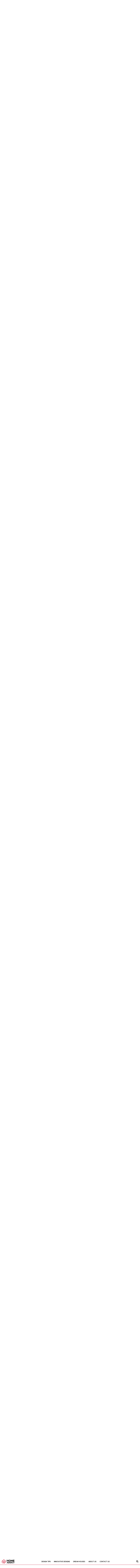

--- FILE ---
content_type: text/html; charset=UTF-8
request_url: https://homeaddict.io/25-incredible-hacks-using-murphy-oil/19/
body_size: 49665
content:
 <!DOCTYPE html>
<!--[if IE 7]>
<html class="ie ie7" lang="en-US">
<![endif]-->
<!--[if IE 8]>
<html class="ie ie8" lang="en-US">
<![endif]-->
<!--[if !(IE 7) & !(IE 8)]><!-->
<html lang="en-US">
<!--<![endif]-->
<head>
	<meta charset="utf-8">
	<meta name="viewport" content="width=device-width, initial-scale=1, shrink-to-fit=no">
    <link rel="icon" type="image/png" sizes="32x32" href="https://cdn.homeaddict.io/wp-content/themes/new-theme/images/favicons/ha-icon.svg">
	

	
	<script type="text/javascript">
		var postId = 103190;
		var gaId = ["GA_ID_1", "GA_ID_2"][postId % 2];
	</script>
	
	        <script>
            window.ads_layout = 1;
        </script>

        <title>25 Incredible Hacks Using Murphy Oil &#8211; Page 19 &#8211; Home Addict</title>
<meta name='robots' content='max-image-preview:large, max-snippet:-1, max-video-preview:-1' />
	<style>img:is([sizes="auto" i], [sizes^="auto," i]) { contain-intrinsic-size: 3000px 1500px }</style>
	        <script type="text/javascript">
                var ajaxurl = 'https://homeaddict.io/wp-admin/admin-ajax.php?cis=1';
                // window.site_prefix = "";
                window.cis_adkill_number = 10000;
                window.cis_vidazoo_id_banner = "5eb937303814170004432421";
                window.cis_vidazoo_id = "5fb2955a43927d000459292b";
                
                // Initialize IntentIQ to prevent undefined error
                window.intentIq_612283370 = window.intentIq_612283370 || {
                    enabled: false,
                    partner: '612283370'
                };
        </script>
    <!-- Event Tracking Diagnostic and Validation Script -->
<script>
(function() {
    'use strict';
    
    // Event tracking diagnostic system
    const eventDiagnostics = {
        fbEvents: [],
        customEvents: [],
        gtagEvents: [],
        issues: [],
        
        log: function(type, event, data, success, error) {
            const entry = {
                timestamp: Date.now(),
                type: type,
                event: event,
                data: data,
                success: success,
                error: error
            };
            
            if (type === 'facebook') this.fbEvents.push(entry);
            else if (type === 'custom') this.customEvents.push(entry);
            else if (type === 'gtag') this.gtagEvents.push(entry);
            
            if (!success) {
                this.issues.push(entry);
            }
            
            if (window.cis_show_logs) {
                console.log(`[${type.toUpperCase()}]`, event, {
                    success: success,
                    data: data,
                    error: error
                });
            }
        },
        
        getReport: function() {
            return {
                summary: {
                    totalFBEvents: this.fbEvents.length,
                    totalCustomEvents: this.customEvents.length,
                    totalGtagEvents: this.gtagEvents.length,
                    totalIssues: this.issues.length,
                    fbInitialized: typeof fbq !== 'undefined',
                    customEventHandlerAvailable: typeof cis_send_custom_event !== 'undefined',
                    gtagAvailable: typeof gtag !== 'undefined'
                },
                fbEvents: this.fbEvents,
                customEvents: this.customEvents,
                gtagEvents: this.gtagEvents,
                issues: this.issues
            };
        },
        
        printReport: function() {
            const report = this.getReport();
            console.group('📊 Event Tracking Diagnostic Report');
            console.log('Summary:', report.summary);
            console.groupCollapsed(`Facebook Events (${report.fbEvents.length})`);
            console.table(report.fbEvents.map(e => ({
                time: new Date(e.timestamp).toLocaleTimeString(),
                event: e.event,
                value: e.data?.value,
                currency: e.data?.currency,
                success: e.success ? '✅' : '❌'
            })));
            console.groupEnd();
            console.groupCollapsed(`Custom Events (${report.customEvents.length})`);
            console.table(report.customEvents.map(e => ({
                time: new Date(e.timestamp).toLocaleTimeString(),
                event: e.event,
                value: e.data?.value,
                success: e.success ? '✅' : '❌'
            })));
            console.groupEnd();
            if (report.issues.length > 0) {
                console.groupCollapsed(`⚠️ Issues Found (${report.issues.length})`);
                console.table(report.issues);
                console.groupEnd();
            }
            console.groupEnd();
        }
    };
    
    // Make diagnostics available globally
    window.eventDiagnostics = eventDiagnostics;
    
    // Configuration
    window.site_prefix = "HA";
    window.PREBID_TIMEOUT = 1500;
    
    const state = {
        adsAmount: 0,
        lastSent: 0,
        eventFired: 0,
        smallEventFired: 0,
        auctionWins: [],
        initialized: false
    };

    const cache = {
        head: null,
        body: null,
        fbPixelId: "2595897523806509",
        sitePrefix: "HA"
    };

    try {
        cache.head = document.head || document.getElementsByTagName('head')[0];
    } catch (e) {
        console.error('Failed to get head element', e);
    }

    let isChrome, isIOS;
    try {
        isChrome = /Chrome/.test(navigator.userAgent) && /Google Inc/.test(navigator.vendor);
        isIOS = /iPad|iPhone|iPod/.test(navigator.userAgent) && !window.MSStream;
    } catch (e) {
        isChrome = false;
        isIOS = false;
    }

    const smallThresholds = [1,2,2.5,3,4,5,6,7,7.5,8,9];
    const majorThresholds = [[30,"HA_30"],[50,"HA_50"],[80,"HA_80"],[100,"HA_100"]];

    // VALIDATED: Facebook pixel tracking with diagnostics
    function trackFB(event, data) {
        let success = false;
        let error = null;
        
        try {
            // Check if fbq is available
            if (typeof fbq === 'undefined') {
                error = 'fbq is not defined - Facebook Pixel not loaded';
                eventDiagnostics.log('facebook', event, data, false, error);
                return false;
            }
            
            if (!fbq) {
                error = 'fbq is null';
                eventDiagnostics.log('facebook', event, data, false, error);
                return false;
            }
            
            // Validate data structure
            if (!data || typeof data !== 'object') {
                error = 'Invalid data object';
                eventDiagnostics.log('facebook', event, data, false, error);
                return false;
            }
            
            // Validate required fields
            if (!data.currency || !data.value) {
                error = 'Missing required fields (currency or value)';
                eventDiagnostics.log('facebook', event, data, false, error);
                return false;
            }
            
            // Validate pixel ID
            if (!cache.fbPixelId) {
                error = 'Facebook Pixel ID not configured';
                eventDiagnostics.log('facebook', event, data, false, error);
                return false;
            }
            
            // Send the event
            fbq("trackSingleCustom", cache.fbPixelId, event, data);
            success = true;
            eventDiagnostics.log('facebook', event, data, true, null);
            return true;
            
        } catch (e) {
            error = e.message;
            eventDiagnostics.log('facebook', event, data, false, error);
            console.error('[trackFB Error]', e, { event, data });
            return false;
        }
    }

    // VALIDATED: Facebook Purchase event with diagnostics
    function trackFBPurchase(data) {
        let success = false;
        let error = null;
        
        try {
            // Check if fbq is available
            if (typeof fbq === 'undefined') {
                error = 'fbq is not defined - Facebook Pixel not loaded';
                eventDiagnostics.log('facebook', 'Purchase', data, false, error);
                return false;
            }
            
            if (!fbq) {
                error = 'fbq is null';
                eventDiagnostics.log('facebook', 'Purchase', data, false, error);
                return false;
            }
            
            // Validate data structure for Purchase event
            if (!data || typeof data !== 'object') {
                error = 'Invalid data object';
                eventDiagnostics.log('facebook', 'Purchase', data, false, error);
                return false;
            }
            
            // Validate required fields for Purchase
            const requiredFields = ['value', 'currency'];
            const missingFields = requiredFields.filter(field => !data[field]);
            if (missingFields.length > 0) {
                error = `Missing required fields: ${missingFields.join(', ')}`;
                eventDiagnostics.log('facebook', 'Purchase', data, false, error);
                return false;
            }
            
            // Validate optional but important fields
            const warnings = [];
            if (!data.content_ids) warnings.push('content_ids missing');
            if (!data.content_type) warnings.push('content_type missing');
            if (!data.bidder) warnings.push('bidder missing');
            if (!data.adUnit) warnings.push('adUnit missing');
            
            if (warnings.length > 0 && window.cis_show_logs) {
                console.warn('[trackFBPurchase] Optional fields missing:', warnings);
            }
            
            // Validate pixel ID
            if (!cache.fbPixelId) {
                error = 'Facebook Pixel ID not configured';
                eventDiagnostics.log('facebook', 'Purchase', data, false, error);
                return false;
            }
            
            // Send the Purchase event
            fbq("trackSingle", cache.fbPixelId, "Purchase", data);
            success = true;
            eventDiagnostics.log('facebook', 'Purchase', data, true, null);
            
            // Additional validation - check if data makes sense
            if (data.value <= 0) {
                console.warn('[trackFBPurchase] Purchase value is <= 0:', data.value);
            }
            
            return true;
            
        } catch (e) {
            error = e.message;
            eventDiagnostics.log('facebook', 'Purchase', data, false, error);
            console.error('[trackFBPurchase Error]', e, { data });
            return false;
        }
    }

    // VALIDATED: Custom event sender with diagnostics
    function sendCustom(eventName, data) {
        let success = false;
        let error = null;
        
        try {
            // Check if custom event handler is available
            if (typeof cis_send_custom_event === 'undefined') {
                error = 'cis_send_custom_event is not defined';
                eventDiagnostics.log('custom', eventName, data, false, error);
                return false;
            }
            
            if (!cis_send_custom_event) {
                error = 'cis_send_custom_event is null';
                eventDiagnostics.log('custom', eventName, data, false, error);
                return false;
            }
            
            // Validate event name
            if (!eventName || typeof eventName !== 'string') {
                error = 'Invalid event name';
                eventDiagnostics.log('custom', eventName, data, false, error);
                return false;
            }
            
            // Validate data
            if (!data || typeof data !== 'object') {
                error = 'Invalid data object';
                eventDiagnostics.log('custom', eventName, data, false, error);
                return false;
            }
            
            // Send the custom event
            cis_send_custom_event(eventName, data);
            success = true;
            eventDiagnostics.log('custom', eventName, data, true, null);
            return true;
            
        } catch (e) {
            error = e.message;
            eventDiagnostics.log('custom', eventName, data, false, error);
            console.error('[sendCustom Error]', e, { eventName, data });
            return false;
        }
    }

    // Revenue processing with validation
    function processRevenue(winnerCPM) {
        try {
            // Validate input
            if (typeof winnerCPM !== 'number' || isNaN(winnerCPM)) {
                console.error('[processRevenue] Invalid CPM value:', winnerCPM);
                return false;
            }
            
            if (winnerCPM < 0) {
                console.warn('[processRevenue] Negative CPM value:', winnerCPM);
                return false;
            }
            
            if (winnerCPM === 0) {
                console.warn('[processRevenue] Zero CPM value');
                return false;
            }

            state.adsAmount += winnerCPM;
            const amount = state.adsAmount;
            
            if (window.cis_show_logs) {
                console.log('[processRevenue]', {
                    cpm: winnerCPM,
                    totalAmount: amount,
                    smallEventsFired: state.smallEventFired,
                    majorEventsFired: state.eventFired
                });
            }

            // Process small events
            let smallEventsSent = 0;
            try {
                for (let i = state.smallEventFired; i < smallThresholds.length && amount > smallThresholds[i]; i++) {
                    state.smallEventFired++;
                    const val = smallThresholds[i];
                    const eventName = (val/10) + "R" + cache.sitePrefix;
                    const data = {currency: "USD", value: val};
                    
                    const fbSuccess = trackFB(eventName, data);
                    const customSuccess = sendCustom(eventName, data);
                    
                    if (fbSuccess || customSuccess) smallEventsSent++;
                }
            } catch (e) {
                console.error('[processRevenue] Small events error:', e);
            }

            // Process incremental events
            let incrementalEventsSent = 0;
            try {
                let iterations = 0;
                const maxIterations = 100;
                while (amount > 10 && amount < 310 && amount > state.lastSent + 10 && iterations < maxIterations) {
                    state.lastSent += 10;
                    const eventVal = state.lastSent / 10;
                    const eventName = eventVal + "R" + cache.sitePrefix;
                    const data = {currency: "USD", value: state.lastSent};
                    
                    const fbSuccess = trackFB(eventName, data);
                    const customSuccess = sendCustom(eventName, data);
                    
                    if (fbSuccess || customSuccess) incrementalEventsSent++;
                    iterations++;
                }
            } catch (e) {
                console.error('[processRevenue] Incremental events error:', e);
            }

            // Process major events
            let majorEventsSent = 0;
            try {
                for (const [threshold, eventName] of majorThresholds) {
                    if (amount > threshold && state.eventFired < majorThresholds.length) {
                        if (majorThresholds[state.eventFired][0] === threshold) {
                            state.eventFired++;
                            const data = {currency: "USD", value: amount};
                            
                            const fbSuccess = trackFB(eventName, data);
                            const customSuccess = sendCustom(eventName, data);
                            
                            if (fbSuccess || customSuccess) majorEventsSent++;
                            break;
                        }
                    }
                }
            } catch (e) {
                console.error('[processRevenue] Major events error:', e);
            }
            
            if (window.cis_show_logs) {
                console.log('[processRevenue] Events sent:', {
                    small: smallEventsSent,
                    incremental: incrementalEventsSent,
                    major: majorEventsSent
                });
            }
            
            return true;
        } catch (e) {
            console.error('[processRevenue] Error:', e, { winnerCPM });
            return false;
        }
    }

    // Bidding platform detection
    function getBiddingPlatform(data) {
        try {
            if (!data || !data.meta) {
                return [3, "Google"];
            }

            const dfp = data.meta.dfpResponseInformation;
            if (!dfp) return [3, "Google"];
            
            const id = dfp.advertiserId;
            if (id === 4566943199) {
                const bidderCode = data.meta.highestBid?.bidderCode || "prebid";
                return [1, bidderCode];
            }
            if (id === 4726541655) return [2, "amazon"];
            return [3, "Google"];
        } catch (e) {
            console.error('[getBiddingPlatform] Error:', e);
            return [3, "Google"];
        }
    }

    // MAIN EVENT HANDLER: Predicted Revenue
    function handlePredictedRevenue(e) {
        console.group('🎯 handlePredictedRevenue');
        try {
            // Validate event object
            if (!e) {
                console.error('❌ Event is null/undefined');
                console.groupEnd();
                return;
            }
            
            if (!e.data) {
                console.error('❌ Event data is missing');
                console.groupEnd();
                return;
            }

            const data = e.data;
            window.lol = e; // Keep for compatibility
            
            console.log('📦 Event data received:', {
                slotId: data.meta?.slotId,
                auctionId: data.meta?.auctionId,
                predictedRevenue: data.predictedRevenueCPM
            });
            
            // Validate meta information
            if (!data.meta) {
                console.warn('⚠️ Meta information missing');
            } else {
                console.log('✅ Meta data:', {
                    slotId: data.meta.slotId,
                    auctionId: data.meta.auctionId,
                    hasHighestBid: !!data.meta.highestBid,
                    hasDfpResponse: !!data.meta.dfpResponseInformation
                });
            }
            
            // Validate predicted revenue
            if (!data.predictedRevenueCPM) {
                console.error('❌ predictedRevenueCPM is missing');
                console.groupEnd();
                return;
            }
            
            if (!data.predictedRevenueCPM.impression) {
                console.warn('⚠️ predictedRevenueCPM.impression is missing or zero');
                console.groupEnd();
                return;
            }

            let cpm = data.predictedRevenueCPM.impression;
            console.log('💰 Original CPM:', cpm);
            
            if (cpm === 0) {
                console.warn('⚠️ CPM is zero, skipping processing');
                console.groupEnd();
                return;
            }

            // Process revenue events
            console.log('📊 Processing revenue...');
            const revenueProcessed = processRevenue(cpm);
            console.log(revenueProcessed ? '✅ Revenue processed' : '❌ Revenue processing failed');

            // Apply margin
            const originalCpm = cpm;
            try {
                const margin = window.cpm_margin_percent;
                if (margin) {
                    const marginValue = parseInt(margin) || 0;
                    cpm *= (100 - marginValue) / 100;
                    console.log(`💸 Margin applied (${marginValue}%):`, {
                        original: originalCpm,
                        adjusted: cpm
                    });
                    
                    if (cpm < 0) {
                        console.error('❌ CPM became negative after margin');
                        console.groupEnd();
                        return;
                    }
                }
            } catch (e) {
                console.error('❌ Margin calculation error:', e);
            }

            // Track FB Purchase event
            console.log('🛒 Sending Facebook Purchase event...');
            try {
                const pathname = location.pathname || '';
                const contentId = pathname.split("/")[1] || "";
                
                const purchaseData = {
                    value: cpm,
                    currency: "USD",
                    content_ids: contentId,
                    content_type: "Product",
                    bidder: "Google",
                    adUnit: data.meta?.slotId || ""
                };
                
                console.log('📦 Purchase data:', purchaseData);
                const purchaseSuccess = trackFBPurchase(purchaseData);
                console.log(purchaseSuccess ? '✅ Purchase tracked' : '❌ Purchase tracking failed');
                
            } catch (e) {
                console.error('❌ FB Purchase error:', e);
            }

            // Report to IntentIQ
            console.log('🎯 Reporting to IntentIQ...');
            try {
                if (!isChrome && typeof intentIq_612283370 !== 'undefined' && intentIq_612283370) {
                    const [platformId, winner] = getBiddingPlatform(data);
                    console.log('📊 Bidding platform:', { platformId, winner });
                    
                    if (intentIq_612283370.reportExternalWin) {
                        intentIq_612283370.reportExternalWin({
                            biddingPlatformId: platformId,
                            partnerAuctionId: data.meta?.auctionId,
                            bidderCode: winner,
                            prebidAuctionId: data.meta?.auctionId,
                            cpm: cpm,
                            currency: "USD",
                            originalCpm: cpm,
                            originalCurrency: "USD",
                            status: "rendered",
                            placementId: data.meta?.slotId
                        });
                        console.log('✅ IntentIQ reported');
                    } else {
                        console.warn('⚠️ IntentIQ reportExternalWin not available');
                    }
                } else {
                    console.log('ℹ️ IntentIQ reporting skipped (Chrome or not available)');
                }
            } catch (e) {
                console.error('❌ IntentIQ error:', e);
            }

            // Update analytics
            try {
                const iiq = intentIq_612283370;
                if (iiq && iiq.intentIqConfig && iiq.intentIqConfig.abTesting && 
                    window.assertive && window.assertive.analytics && window.assertive.analytics.custom) {
                    window.assertive.analytics.custom.custom_8 = 
                        iiq.intentIqConfig.abTesting.currentTestGroup === "A" ? "IIQ_Enabled" : "IIQ_Disabled";
                    console.log('✅ Analytics updated');
                }
            } catch (e) {
                console.error('❌ Analytics update error:', e);
            }
            
        } catch (e) {
            console.error('❌ handlePredictedRevenue error:', e);
        }
        console.groupEnd();
    }

    function handleLogImpression(e) {
        try {
            if (!e || !e.data || !e.data.payload) {
                return;
            }

            const payload = e.data.payload;
            if (payload.unfilled || payload.sourceInternal !== "gpt") return;
            
            if (isIOS && (payload.highestBid?.mediaType || "banner") === "banner") {
                payload.revenueBias = 0.975;
            }
        } catch (e) {
            console.error('[handleLogImpression] Error:', e);
        }
    }

    function loadScript(src, id, onLoad, onError) {
        try {
            if (!cache.head) {
                console.error('[loadScript] Head element not available');
                return null;
            }

            const script = document.createElement("script");
            if (id) script.id = id;
            script.src = src;
            
            if (onLoad) {
                script.onload = onLoad;
            }
            
            script.onerror = function(error) {
                console.error(`[loadScript] Failed to load: ${src}`, error);
                if (onError) onError(error);
            };
            
            cache.head.appendChild(script);
            return script;
        } catch (e) {
            console.error('[loadScript] Error:', e);
            return null;
        }
    }

    function initTracking() {
        try {
            if (state.initialized) {
                console.warn('[initTracking] Already initialized');
                return;
            }

            console.log('🚀 Initializing ad tracking...');

            window.pixel_ads_amount_value = 0;
            window.pixel_last_sent_value = 0;
            window.pixel_event_fired = 0;
            window.pixel_small_event_fired = 0;
            window.pixel_small_events = smallThresholds;
            window.doneAuctionsWins = state.auctionWins;

            try {
                window.assertiveQueue = window.assertiveQueue || [];
                window.assertiveQueue.push(() => {
                    try {
                        if (window.assertive && window.assertive.analytics && window.assertive.analytics.custom) {
                            window.assertive.analytics.custom.custom_4 = `Layout_${window.ads_layout || 'default'}`;
                            window.assertive.analytics.custom.custom_6 = "AY_wrapper";
                        }
                    } catch (e) {
                        console.error('[initTracking] Assertive queue error:', e);
                    }
                });
            } catch (e) {
                console.error('[initTracking] Queue setup error:', e);
            }

            try {
                const adScript = loadScript(
                    "https://xLZLQv5wMNutQ68C7.ay.delivery/manager/xLZLQv5wMNutQ68C7",
                    null,
                    function() {
                        console.log('✅ Ad manager script loaded');
                    }
                );
                if (adScript) {
                    adScript.referrerpolicy = "no-referrer-when-downgrade";
                }
            } catch (e) {
                console.error('[initTracking] Ad script load error:', e);
            }

            try {
                if (window.addEventListener) {
                    addEventListener("assertive_predictedRevenue", handlePredictedRevenue, false);
                    addEventListener("assertive_logImpression", handleLogImpression, false);
                    console.log('✅ Event listeners attached');
                }
            } catch (e) {
                console.error('[initTracking] Event listener error:', e);
            }

            state.initialized = true;
            console.log('✅ Tracking initialized');
            
        } catch (e) {
            console.error('[initTracking] Error:', e);
        }
    }

    function onReady(fn) {
        try {
            if (document.readyState !== 'loading') {
                fn();
            } else {
                document.addEventListener('DOMContentLoaded', fn, {once: true});
            }
        } catch (e) {
            console.error('[onReady] Error:', e);
            try {
                fn();
            } catch (fnError) {
                console.error('[onReady] Function execution error:', fnError);
            }
        }
    }

    // Execute initialization
    initTracking();

    // DOM-dependent initialization
    onReady(() => {
        try {
            cache.body = document.body;
            
            try {
                if (cache.head) {
                    const noscript = document.createElement("noscript");
                    const img = new Image(1, 1);
                    img.style.display = "none";
                    img.src = `https://www.facebook.com/tr?id=${cache.fbPixelId}&ev=PageView&noscript=1`;
                    noscript.appendChild(img);
                    cache.head.appendChild(noscript);
                    console.log('✅ FB pixel noscript added');
                }
            } catch (e) {
                console.error('[onReady] FB pixel error:', e);
            }

            try {
                loadScript("https://cdn.homeaddict.io/wp-content/uploads/2024/03/p1.js", "script_p1");
            } catch (e) {
                console.error('[onReady] P1 script error:', e);
            }

            try {
                if (cache.body && !window.frames['googlefcPresent']) {
                    const iframe = document.createElement('iframe');
                    iframe.style.cssText = 'width:0;height:0;border:none;z-index:-1000;left:-1000px;top:-1000px;display:none';
                    iframe.name = 'googlefcPresent';
                    cache.body.appendChild(iframe);
                    console.log('✅ Google FC iframe added');
                }
            } catch (e) {
                console.error('[onReady] Google FC error:', e);
            }
        } catch (e) {
            console.error('[onReady] Error:', e);
        }
    });

    // Export gtag functions
    window.gtagSendEvent = function(url) {
        try {
            if (typeof gtag !== 'undefined' && gtag) {
                eventDiagnostics.log('gtag', 'conversion_event_default', { url }, true, null);
                gtag('event', 'conversion_event_default', {
                    'event_callback': function() { 
                        if (url) {
                            try {
                                window.location = url;
                            } catch (e) {
                                console.error('[gtagSendEvent] Redirect error:', e);
                            }
                        }
                    },
                    'event_timeout': 2000
                });
            } else {
                eventDiagnostics.log('gtag', 'conversion_event_default', { url }, false, 'gtag not available');
            }
        } catch (e) {
            eventDiagnostics.log('gtag', 'conversion_event_default', { url }, false, e.message);
            console.error('[gtagSendEvent] Error:', e);
        }
        return false;
    };

    window.gtagSendEvent1 = function(url) {
        try {
            if (typeof gtag !== 'undefined' && gtag) {
                eventDiagnostics.log('gtag', 'conversion_event_begin_checkout', { url }, true, null);
                gtag('event', 'conversion_event_begin_checkout', {
                    'event_callback': function() { 
                        if (url) {
                            try {
                                window.location = url;
                            } catch (e) {
                                console.error('[gtagSendEvent1] Redirect error:', e);
                            }
                        }
                    },
                    'event_timeout': 2000
                });
            } else {
                eventDiagnostics.log('gtag', 'conversion_event_begin_checkout', { url }, false, 'gtag not available');
            }
        } catch (e) {
            eventDiagnostics.log('gtag', 'conversion_event_begin_checkout', { url }, false, e.message);
            console.error('[gtagSendEvent1] Error:', e);
        }
        return false;
    };
    
    // Diagnostic commands available in console
    console.log('%c📊 Event Tracking Diagnostics Enabled', 'color: #4CAF50; font-weight: bold; font-size: 14px;');
    console.log('%cAvailable commands:', 'color: #2196F3; font-weight: bold;');
    console.log('  • window.eventDiagnostics.printReport() - View detailed event report');
    console.log('  • window.eventDiagnostics.getReport() - Get report data');
    console.log('  • window.cis_show_logs = true - Enable verbose logging');
    console.log('  • window.adScriptErrors.getErrors() - View all errors');

})();
</script>

<!-- Load funding choices asynchronously -->
<script async src="https://fundingchoicesmessages.google.com/i/pub-3988040422564823?ers=1" 
        onerror="console.error('Failed to load funding choices script')"></script>     <script>
            // Register the service worker
            if ('serviceWorker' in navigator) {
            	navigator.serviceWorker.register('/service-worker.js').then(function(registration) {
                // Registration was successful
                console.log('ServiceWorker registration successful with scope: ', registration.scope);
            }).catch(function(err) {
                // registration failed :(
                	console.log('ServiceWorker registration failed: ', err);
                });
            }
    </script>
    <meta name="description" content="Murphy Oil is versatile. Whether you&#039;re cleaning your leather sofa or your jewelry, grab a bottle of this oil soap and scrub away!">
<meta property="og:title" content="25 Incredible Hacks Using Murphy Oil &#8211; Page 19 &#8211; Home Addict">
<meta property="og:type" content="article">
<meta property="og:image" content="https://cdn.homeaddict.io/wp-content/uploads/2023/07/murphy-oil-hacks.jpg">
<meta property="og:image:width" content="800">
<meta property="og:image:height" content="533">
<meta property="og:image:alt" content="Murphy oil hacks">
<meta property="og:description" content="Murphy Oil is versatile. Whether you&#039;re cleaning your leather sofa or your jewelry, grab a bottle of this oil soap and scrub away!">
<meta property="og:locale" content="en_US">
<meta property="og:site_name" content="Home Addict">
<meta property="article:published_time" content="2023-07-29T15:46:21+00:00">
<meta property="article:modified_time" content="2025-07-05T07:07:30+00:00">
<meta property="og:updated_time" content="2025-07-05T07:07:30+00:00">
<meta property="article:section" content="Must Read">
<meta name="twitter:card" content="summary_large_image">
<meta name="twitter:image" content="https://cdn.homeaddict.io/wp-content/uploads/2023/07/murphy-oil-hacks.jpg">
<meta name="author" content="Monica Gray">
<meta name="date" content="2023-07-29T15:46:21+00:00">
<link rel='dns-prefetch' href='//cdnjs.cloudflare.com' />
<link rel="alternate" type="application/rss+xml" title="Home Addict &raquo; Feed" href="https://homeaddict.io/feed/" />
<link rel="alternate" type="application/rss+xml" title="Home Addict &raquo; Comments Feed" href="https://homeaddict.io/comments/feed/" />
<style id='classic-theme-styles-inline-css' type='text/css'>
/**
 * These rules are needed for backwards compatibility.
 * They should match the button element rules in the base theme.json file.
 */
.wp-block-button__link {
	color: #ffffff;
	background-color: #32373c;
	border-radius: 9999px; /* 100% causes an oval, but any explicit but really high value retains the pill shape. */

	/* This needs a low specificity so it won't override the rules from the button element if defined in theme.json. */
	box-shadow: none;
	text-decoration: none;

	/* The extra 2px are added to size solids the same as the outline versions.*/
	padding: calc(0.667em + 2px) calc(1.333em + 2px);

	font-size: 1.125em;
}

.wp-block-file__button {
	background: #32373c;
	color: #ffffff;
	text-decoration: none;
}

</style>
<style id='global-styles-inline-css' type='text/css'>
:root{--wp--preset--aspect-ratio--square: 1;--wp--preset--aspect-ratio--4-3: 4/3;--wp--preset--aspect-ratio--3-4: 3/4;--wp--preset--aspect-ratio--3-2: 3/2;--wp--preset--aspect-ratio--2-3: 2/3;--wp--preset--aspect-ratio--16-9: 16/9;--wp--preset--aspect-ratio--9-16: 9/16;--wp--preset--color--black: #000000;--wp--preset--color--cyan-bluish-gray: #abb8c3;--wp--preset--color--white: #ffffff;--wp--preset--color--pale-pink: #f78da7;--wp--preset--color--vivid-red: #cf2e2e;--wp--preset--color--luminous-vivid-orange: #ff6900;--wp--preset--color--luminous-vivid-amber: #fcb900;--wp--preset--color--light-green-cyan: #7bdcb5;--wp--preset--color--vivid-green-cyan: #00d084;--wp--preset--color--pale-cyan-blue: #8ed1fc;--wp--preset--color--vivid-cyan-blue: #0693e3;--wp--preset--color--vivid-purple: #9b51e0;--wp--preset--gradient--vivid-cyan-blue-to-vivid-purple: linear-gradient(135deg,rgba(6,147,227,1) 0%,rgb(155,81,224) 100%);--wp--preset--gradient--light-green-cyan-to-vivid-green-cyan: linear-gradient(135deg,rgb(122,220,180) 0%,rgb(0,208,130) 100%);--wp--preset--gradient--luminous-vivid-amber-to-luminous-vivid-orange: linear-gradient(135deg,rgba(252,185,0,1) 0%,rgba(255,105,0,1) 100%);--wp--preset--gradient--luminous-vivid-orange-to-vivid-red: linear-gradient(135deg,rgba(255,105,0,1) 0%,rgb(207,46,46) 100%);--wp--preset--gradient--very-light-gray-to-cyan-bluish-gray: linear-gradient(135deg,rgb(238,238,238) 0%,rgb(169,184,195) 100%);--wp--preset--gradient--cool-to-warm-spectrum: linear-gradient(135deg,rgb(74,234,220) 0%,rgb(151,120,209) 20%,rgb(207,42,186) 40%,rgb(238,44,130) 60%,rgb(251,105,98) 80%,rgb(254,248,76) 100%);--wp--preset--gradient--blush-light-purple: linear-gradient(135deg,rgb(255,206,236) 0%,rgb(152,150,240) 100%);--wp--preset--gradient--blush-bordeaux: linear-gradient(135deg,rgb(254,205,165) 0%,rgb(254,45,45) 50%,rgb(107,0,62) 100%);--wp--preset--gradient--luminous-dusk: linear-gradient(135deg,rgb(255,203,112) 0%,rgb(199,81,192) 50%,rgb(65,88,208) 100%);--wp--preset--gradient--pale-ocean: linear-gradient(135deg,rgb(255,245,203) 0%,rgb(182,227,212) 50%,rgb(51,167,181) 100%);--wp--preset--gradient--electric-grass: linear-gradient(135deg,rgb(202,248,128) 0%,rgb(113,206,126) 100%);--wp--preset--gradient--midnight: linear-gradient(135deg,rgb(2,3,129) 0%,rgb(40,116,252) 100%);--wp--preset--font-size--small: 13px;--wp--preset--font-size--medium: 20px;--wp--preset--font-size--large: 36px;--wp--preset--font-size--x-large: 42px;--wp--preset--spacing--20: 0.44rem;--wp--preset--spacing--30: 0.67rem;--wp--preset--spacing--40: 1rem;--wp--preset--spacing--50: 1.5rem;--wp--preset--spacing--60: 2.25rem;--wp--preset--spacing--70: 3.38rem;--wp--preset--spacing--80: 5.06rem;--wp--preset--shadow--natural: 6px 6px 9px rgba(0, 0, 0, 0.2);--wp--preset--shadow--deep: 12px 12px 50px rgba(0, 0, 0, 0.4);--wp--preset--shadow--sharp: 6px 6px 0px rgba(0, 0, 0, 0.2);--wp--preset--shadow--outlined: 6px 6px 0px -3px rgba(255, 255, 255, 1), 6px 6px rgba(0, 0, 0, 1);--wp--preset--shadow--crisp: 6px 6px 0px rgba(0, 0, 0, 1);}:where(.is-layout-flex){gap: 0.5em;}:where(.is-layout-grid){gap: 0.5em;}body .is-layout-flex{display: flex;}.is-layout-flex{flex-wrap: wrap;align-items: center;}.is-layout-flex > :is(*, div){margin: 0;}body .is-layout-grid{display: grid;}.is-layout-grid > :is(*, div){margin: 0;}:where(.wp-block-columns.is-layout-flex){gap: 2em;}:where(.wp-block-columns.is-layout-grid){gap: 2em;}:where(.wp-block-post-template.is-layout-flex){gap: 1.25em;}:where(.wp-block-post-template.is-layout-grid){gap: 1.25em;}.has-black-color{color: var(--wp--preset--color--black) !important;}.has-cyan-bluish-gray-color{color: var(--wp--preset--color--cyan-bluish-gray) !important;}.has-white-color{color: var(--wp--preset--color--white) !important;}.has-pale-pink-color{color: var(--wp--preset--color--pale-pink) !important;}.has-vivid-red-color{color: var(--wp--preset--color--vivid-red) !important;}.has-luminous-vivid-orange-color{color: var(--wp--preset--color--luminous-vivid-orange) !important;}.has-luminous-vivid-amber-color{color: var(--wp--preset--color--luminous-vivid-amber) !important;}.has-light-green-cyan-color{color: var(--wp--preset--color--light-green-cyan) !important;}.has-vivid-green-cyan-color{color: var(--wp--preset--color--vivid-green-cyan) !important;}.has-pale-cyan-blue-color{color: var(--wp--preset--color--pale-cyan-blue) !important;}.has-vivid-cyan-blue-color{color: var(--wp--preset--color--vivid-cyan-blue) !important;}.has-vivid-purple-color{color: var(--wp--preset--color--vivid-purple) !important;}.has-black-background-color{background-color: var(--wp--preset--color--black) !important;}.has-cyan-bluish-gray-background-color{background-color: var(--wp--preset--color--cyan-bluish-gray) !important;}.has-white-background-color{background-color: var(--wp--preset--color--white) !important;}.has-pale-pink-background-color{background-color: var(--wp--preset--color--pale-pink) !important;}.has-vivid-red-background-color{background-color: var(--wp--preset--color--vivid-red) !important;}.has-luminous-vivid-orange-background-color{background-color: var(--wp--preset--color--luminous-vivid-orange) !important;}.has-luminous-vivid-amber-background-color{background-color: var(--wp--preset--color--luminous-vivid-amber) !important;}.has-light-green-cyan-background-color{background-color: var(--wp--preset--color--light-green-cyan) !important;}.has-vivid-green-cyan-background-color{background-color: var(--wp--preset--color--vivid-green-cyan) !important;}.has-pale-cyan-blue-background-color{background-color: var(--wp--preset--color--pale-cyan-blue) !important;}.has-vivid-cyan-blue-background-color{background-color: var(--wp--preset--color--vivid-cyan-blue) !important;}.has-vivid-purple-background-color{background-color: var(--wp--preset--color--vivid-purple) !important;}.has-black-border-color{border-color: var(--wp--preset--color--black) !important;}.has-cyan-bluish-gray-border-color{border-color: var(--wp--preset--color--cyan-bluish-gray) !important;}.has-white-border-color{border-color: var(--wp--preset--color--white) !important;}.has-pale-pink-border-color{border-color: var(--wp--preset--color--pale-pink) !important;}.has-vivid-red-border-color{border-color: var(--wp--preset--color--vivid-red) !important;}.has-luminous-vivid-orange-border-color{border-color: var(--wp--preset--color--luminous-vivid-orange) !important;}.has-luminous-vivid-amber-border-color{border-color: var(--wp--preset--color--luminous-vivid-amber) !important;}.has-light-green-cyan-border-color{border-color: var(--wp--preset--color--light-green-cyan) !important;}.has-vivid-green-cyan-border-color{border-color: var(--wp--preset--color--vivid-green-cyan) !important;}.has-pale-cyan-blue-border-color{border-color: var(--wp--preset--color--pale-cyan-blue) !important;}.has-vivid-cyan-blue-border-color{border-color: var(--wp--preset--color--vivid-cyan-blue) !important;}.has-vivid-purple-border-color{border-color: var(--wp--preset--color--vivid-purple) !important;}.has-vivid-cyan-blue-to-vivid-purple-gradient-background{background: var(--wp--preset--gradient--vivid-cyan-blue-to-vivid-purple) !important;}.has-light-green-cyan-to-vivid-green-cyan-gradient-background{background: var(--wp--preset--gradient--light-green-cyan-to-vivid-green-cyan) !important;}.has-luminous-vivid-amber-to-luminous-vivid-orange-gradient-background{background: var(--wp--preset--gradient--luminous-vivid-amber-to-luminous-vivid-orange) !important;}.has-luminous-vivid-orange-to-vivid-red-gradient-background{background: var(--wp--preset--gradient--luminous-vivid-orange-to-vivid-red) !important;}.has-very-light-gray-to-cyan-bluish-gray-gradient-background{background: var(--wp--preset--gradient--very-light-gray-to-cyan-bluish-gray) !important;}.has-cool-to-warm-spectrum-gradient-background{background: var(--wp--preset--gradient--cool-to-warm-spectrum) !important;}.has-blush-light-purple-gradient-background{background: var(--wp--preset--gradient--blush-light-purple) !important;}.has-blush-bordeaux-gradient-background{background: var(--wp--preset--gradient--blush-bordeaux) !important;}.has-luminous-dusk-gradient-background{background: var(--wp--preset--gradient--luminous-dusk) !important;}.has-pale-ocean-gradient-background{background: var(--wp--preset--gradient--pale-ocean) !important;}.has-electric-grass-gradient-background{background: var(--wp--preset--gradient--electric-grass) !important;}.has-midnight-gradient-background{background: var(--wp--preset--gradient--midnight) !important;}.has-small-font-size{font-size: var(--wp--preset--font-size--small) !important;}.has-medium-font-size{font-size: var(--wp--preset--font-size--medium) !important;}.has-large-font-size{font-size: var(--wp--preset--font-size--large) !important;}.has-x-large-font-size{font-size: var(--wp--preset--font-size--x-large) !important;}
:where(.wp-block-post-template.is-layout-flex){gap: 1.25em;}:where(.wp-block-post-template.is-layout-grid){gap: 1.25em;}
:where(.wp-block-columns.is-layout-flex){gap: 2em;}:where(.wp-block-columns.is-layout-grid){gap: 2em;}
:root :where(.wp-block-pullquote){font-size: 1.5em;line-height: 1.6;}
</style>
<style>/*!
 * Bootstrap Grid v4.1.3 (https://getbootstrap.com/)
 * Copyright 2011-2018 The Bootstrap Authors
 * Copyright 2011-2018 Twitter, Inc.
 * Licensed under MIT (https://github.com/twbs/bootstrap/blob/master/LICENSE)
 */.container,.container-fluid{padding-right:15px;padding-left:15px;margin-right:auto;margin-left:auto;width:100%}@-ms-viewport{width:device-width}html{box-sizing:border-box;-ms-overflow-style:scrollbar}*,::after,::before{box-sizing:inherit}@media (min-width:576px){.container{max-width:100%}}@media (min-width:768px){.container{max-width:100%}}@media (min-width:992px){.container{max-width:100%}}@media (min-width:1200px){.container{max-width:1420px}}.row{display:flex;display:-ms-flexbox;display:-webkit-flex;-webkit-flex-wrap:wrap;-ms-flex-wrap:wrap;flex-wrap:wrap;margin-right:-15px;margin-left:-15px}.no-gutters{margin-right:0;margin-left:0}.no-gutters>.col,.no-gutters>[class*=col-]{padding-right:0;padding-left:0}.col,.col-1,.col-10,.col-11,.col-12,.col-2,.col-3,.col-4,.col-5,.col-6,.col-7,.col-8,.col-9,.col-auto,.col-lg,.col-lg-1,.col-lg-10,.col-lg-11,.col-lg-12,.col-lg-2,.col-lg-3,.col-lg-4,.col-lg-5,.col-lg-6,.col-lg-7,.col-lg-8,.col-lg-9,.col-lg-auto,.col-md,.col-md-1,.col-md-10,.col-md-11,.col-md-12,.col-md-2,.col-md-3,.col-md-4,.col-md-5,.col-md-6,.col-md-7,.col-md-8,.col-md-9,.col-md-auto,.col-sm,.col-sm-1,.col-sm-10,.col-sm-11,.col-sm-12,.col-sm-2,.col-sm-3,.col-sm-4,.col-sm-5,.col-sm-6,.col-sm-7,.col-sm-8,.col-sm-9,.col-sm-auto,.col-xl,.col-xl-1,.col-xl-10,.col-xl-11,.col-xl-12,.col-xl-2,.col-xl-3,.col-xl-4,.col-xl-5,.col-xl-6,.col-xl-7,.col-xl-8,.col-xl-9,.col-xl-auto{position:relative;width:100%;min-height:1px;padding-right:15px;padding-left:15px}.col{flex-basis:0;flex-grow:1;max-width:100%}.col-auto{flex:0 0 auto;width:auto;max-width:none}.col-1{flex:0 0 8.3333333333%;-webkit-flex:0 0 8.3333333333%;max-width:8.3333333333%}.col-2{flex:0 0 16.6666666667%;-webkit-flex:0 0 16.6666666667%;max-width:16.6666666667%}.col-3{flex:0 0 25%;-webkit-flex:0 0 25%;max-width:25%}.col-4{flex:0 0 33.3333333333%;-webkit-flex:0 0 33.3333333333%;max-width:33.3333333333%}.col-5{flex:0 0 41.6666666667%;-webkit-flex:0 0 41.6666666667%;max-width:41.6666666667%}.col-6{flex:0 0 50%;-webkit-flex:0 0 50%;max-width:50%}.col-7{flex:0 0 58.3333333333%;-webkit-flex:0 0 58.3333333333%;max-width:58.3333333333%}.col-8{flex:0 0 66.6666666667%;-webkit-flex:0 0 66.6666666667%;max-width:66.6666666667%}.col-9{flex:0 0 75%;-webkit-flex:0 0 75%;max-width:75%}.col-10{flex:0 0 83.3333333333%;-webkit-flex:0 0 83.3333333333%;max-width:83.3333333333%}.col-11{flex:0 0 91.6666666667%;-webkit-flex:0 0 91.6666666667%;max-width:91.6666666667%}.col-12{flex:0 0 100%;-webkit-flex:0 0 100%;max-width:100%}.order-first{order:-1;-webkit-order:-1}.order-last{order:13}.order-0{order:0}.order-1{order:1}.order-2{order:2}.order-3{order:3}.order-4{order:4}.order-5{order:5}.order-6{order:6}.order-7{order:7}.order-8{order:8}.order-9{order:9}.order-10{order:10}.order-11{order:11}.order-12{order:12}.offset-1{margin-left:8.3333333333%}.offset-2{margin-left:16.6666666667%}.offset-3{margin-left:25%}.offset-4{margin-left:33.3333333333%}.offset-5{margin-left:41.6666666667%}.offset-6{margin-left:50%}.offset-7{margin-left:58.3333333333%}.offset-8{margin-left:66.6666666667%}.offset-9{margin-left:75%}.offset-10{margin-left:83.3333333333%}.offset-11{margin-left:91.6666666667%}@media (min-width:576px){.col-sm{flex-basis:0;flex-grow:1;max-width:100%}.col-sm-auto{flex:0 0 auto;-webkit-flex:0 0 auto;width:auto;max-width:none}.col-sm-1{flex:0 0 8.3333333333%;-webkit-flex:0 0 8.3333333333%;max-width:8.3333333333%}.col-sm-2{flex:0 0 16.6666666667%;-webkit-flex:0 0 16.6666666667%;max-width:16.6666666667%}.col-sm-3{flex:0 0 25%;-webkit-flex:0 0 25%;max-width:25%}.col-sm-4{flex:0 0 33.3333333333%;-webkit-flex:0 0 33.3333333333%;max-width:33.3333333333%}.col-sm-5{flex:0 0 41.6666666667%;-webkit-flex:0 0 41.6666666667%;max-width:41.6666666667%}.col-sm-6{flex:0 0 50%;-webkit-flex:0 0 50%;max-width:50%}.col-sm-7{flex:0 0 58.3333333333%;-webkit-flex:0 0 58.3333333333%;max-width:58.3333333333%}.col-sm-8{flex:0 0 66.6666666667%;-webkit-flex:0 0 66.6666666667%;max-width:66.6666666667%}.col-sm-9{flex:0 0 75%;-webkit-flex:0 0 75%;max-width:75%}.col-sm-10{flex:0 0 83.3333333333%;-webkit-flex:0 0 83.3333333333%;max-width:83.3333333333%}.col-sm-11{flex:0 0 91.6666666667%;-webkit-flex:0 0 91.6666666667%;max-width:91.6666666667%}.col-sm-12{flex:0 0 100%;-webkit-flex:0 0 100%;max-width:100%}.order-sm-first{order:-1}.order-sm-last{order:13}.order-sm-0{order:0}.order-sm-1{order:1}.order-sm-2{order:2}.order-sm-3{order:3}.order-sm-4{order:4}.order-sm-5{order:5}.order-sm-6{order:6}.order-sm-7{order:7}.order-sm-8{order:8}.order-sm-9{order:9}.order-sm-10{order:10}.order-sm-11{order:11}.order-sm-12{order:12}.offset-sm-0{margin-left:0}.offset-sm-1{margin-left:8.3333333333%}.offset-sm-2{margin-left:16.6666666667%}.offset-sm-3{margin-left:25%}.offset-sm-4{margin-left:33.3333333333%}.offset-sm-5{margin-left:41.6666666667%}.offset-sm-6{margin-left:50%}.offset-sm-7{margin-left:58.3333333333%}.offset-sm-8{margin-left:66.6666666667%}.offset-sm-9{margin-left:75%}.offset-sm-10{margin-left:83.3333333333%}.offset-sm-11{margin-left:91.6666666667%}}@media (min-width:768px){.col-md{flex-basis:0;-webkit-flex-basis:0;flex-grow:1;-webkit-flex-grow:1;max-width:100%}.col-md-auto{flex:0 0 auto;-webkit-flex:0 0 auto;width:auto;max-width:none}.col-md-1{flex:0 0 8.3333333333%;-webkit-flex:0 0 8.3333333333%;max-width:8.3333333333%}.col-md-2{flex:0 0 16.6666666667%;-webkit-flex:0 0 16.6666666667%;max-width:16.6666666667%}.col-md-3{flex:0 0 25%;-webkit-flex:0 0 25%;max-width:25%}.col-md-4{flex:0 0 33.3333333333%;-webkit-flex:0 0 33.3333333333%;max-width:33.3333333333%}.col-md-5{flex:0 0 41.6666666667%;-webkit-flex:0 0 41.6666666667%;max-width:41.6666666667%}.col-md-6{flex:0 0 50%;-webkit-flex:0 0 50%;max-width:50%}.col-md-7{flex:0 0 58.3333333333%;-webkit-flex:0 0 58.3333333333%;max-width:58.3333333333%}.col-md-8{flex:0 0 66.6666666667%;-webkit-flex:0 0 66.6666666667%;max-width:66.6666666667%}.col-md-9{flex:0 0 75%;-webkit-flex:0 0 75%;max-width:75%}.col-md-10{flex:0 0 83.3333333333%;-webkit-flex:0 0 83.3333333333%;max-width:83.3333333333%}.col-md-11{flex:0 0 91.6666666667%;-webkit-flex:0 0 91.6666666667%;max-width:91.6666666667%}.col-md-12{flex:0 0 100%;-webkit-flex:0 0 100%;max-width:100%}.order-md-first{order:-1}.order-md-last{order:13}.order-md-0{order:0}.order-md-1{order:1}.order-md-2{order:2}.order-md-3{order:3}.order-md-4{order:4}.order-md-5{order:5}.order-md-6{order:6}.order-md-7{order:7}.order-md-8{order:8}.order-md-9{order:9}.order-md-10{order:10}.order-md-11{order:11}.order-md-12{order:12}.offset-md-0{margin-left:0}.offset-md-1{margin-left:8.3333333333%}.offset-md-2{margin-left:16.6666666667%}.offset-md-3{margin-left:25%}.offset-md-4{margin-left:33.3333333333%}.offset-md-5{margin-left:41.6666666667%}.offset-md-6{margin-left:50%}.offset-md-7{margin-left:58.3333333333%}.offset-md-8{margin-left:66.6666666667%}.offset-md-9{margin-left:75%}.offset-md-10{margin-left:83.3333333333%}.offset-md-11{margin-left:91.6666666667%}}@media (min-width:992px){.col-lg{flex-basis:0;-webkit-flex-basis:0;flex-grow:1;-webkit-flex-grow:1;max-width:100%}.col-lg-auto{flex:0 0 auto;-webkit-flex:0 0 auto;width:auto;max-width:none}.col-lg-1{flex:0 0 8.3333333333%;-webkit-flex:0 0 8.3333333333%;max-width:8.3333333333%}.col-lg-2{flex:0 0 16.6666666667%;-webkit-flex:0 0 16.6666666667%;max-width:16.6666666667%}.col-lg-3{flex:0 0 25%;-webkit-flex:0 0 25%;max-width:25%}.col-lg-4{flex:0 0 33.3333333333%;-webkit-flex:0 0 33.3333333333%;max-width:33.3333333333%}.col-lg-5{flex:0 0 41.6666666667%;-webkit-flex:0 0 41.6666666667%;max-width:41.6666666667%}.col-lg-6{flex:0 0 50%;-webkit-flex:0 0 50%;max-width:50%}.col-lg-7{flex:0 0 58.3333333333%;-webkit-flex:0 0 58.3333333333%;max-width:58.3333333333%}.col-lg-8{flex:0 0 66.6666666667%;-webkit-flex:0 0 66.6666666667%;max-width:66.6666666667%}.col-lg-9{flex:0 0 75%;-webkit-flex:0 0 75%;max-width:75%}.col-lg-10{flex:0 0 83.3333333333%;-webkit-flex:0 0 83.3333333333%;max-width:83.3333333333%}.col-lg-11{flex:0 0 91.6666666667%;-webkit-flex:0 0 91.6666666667%;max-width:91.6666666667%}.col-lg-12{flex:0 0 100%;-webkit-flex:0 0 100%;max-width:100%}.order-lg-first{order:-1}.order-lg-last{order:13}.order-lg-0{order:0}.order-lg-1{order:1}.order-lg-2{order:2}.order-lg-3{order:3}.order-lg-4{order:4}.order-lg-5{order:5}.order-lg-6{order:6}.order-lg-7{order:7}.order-lg-8{order:8}.order-lg-9{order:9}.order-lg-10{order:10}.order-lg-11{order:11}.order-lg-12{order:12}.offset-lg-0{margin-left:0}.offset-lg-1{margin-left:8.3333333333%}.offset-lg-2{margin-left:16.6666666667%}.offset-lg-3{margin-left:25%}.offset-lg-4{margin-left:33.3333333333%}.offset-lg-5{margin-left:41.6666666667%}.offset-lg-6{margin-left:50%}.offset-lg-7{margin-left:58.3333333333%}.offset-lg-8{margin-left:66.6666666667%}.offset-lg-9{margin-left:75%}.offset-lg-10{margin-left:83.3333333333%}.offset-lg-11{margin-left:91.6666666667%}}@media (min-width:1200px){.col-xl{flex-basis:0;-webkit-flex-basis:0;-webkit-flex-grow:1;flex-grow:1;max-width:100%}.col-xl-auto{flex:0 0 auto;-webkit-flex:0 0 auto;width:auto;max-width:none}.col-xl-1{flex:0 0 8.3333333333%;-webkit-flex:0 0 8.3333333333%;max-width:8.3333333333%}.col-xl-2{flex:0 0 16.6666666667%;-webkit-flex:0 0 16.6666666667%;max-width:16.6666666667%}.col-xl-3{flex:0 0 25%;-webkit-flex:0 0 25%;max-width:25%}.col-xl-4{flex:0 0 33.3333333333%;-webkit-flex:0 0 33.3333333333%;max-width:33.3333333333%}.col-xl-5{flex:0 0 41.6666666667%;-webkit-flex:0 0 41.6666666667%;max-width:41.6666666667%}.col-xl-6{flex:0 0 50%;-webkit-flex:0 0 50%;max-width:50%}.col-xl-7{flex:0 0 58.3333333333%;-webkit-flex:0 0 58.3333333333%;max-width:58.3333333333%}.col-xl-8{flex:0 0 66.6666666667%;-webkit-flex:0 0 66.6666666667%;max-width:66.6666666667%}.col-xl-9{flex:0 0 75%;-webkit-flex:0 0 75%;max-width:75%}.col-xl-10{flex:0 0 83.3333333333%;-webkit-flex:0 0 83.3333333333%;max-width:83.3333333333%}.col-xl-11{flex:0 0 91.6666666667%;-webkit-flex:0 0 91.6666666667%;max-width:91.6666666667%}.col-xl-12{flex:0 0 100%;-webkit-flex:0 0 100%;max-width:100%}.order-xl-first{order:-1}.order-xl-last{order:13}.order-xl-0{order:0}.order-xl-1{order:1}.order-xl-2{order:2}.order-xl-3{order:3}.order-xl-4{order:4}.order-xl-5{order:5}.order-xl-6{order:6}.order-xl-7{order:7}.order-xl-8{order:8}.order-xl-9{order:9}.order-xl-10{order:10}.order-xl-11{order:11}.order-xl-12{order:12}.offset-xl-0{margin-left:0}.offset-xl-1{margin-left:8.3333333333%}.offset-xl-2{margin-left:16.6666666667%}.offset-xl-3{margin-left:25%}.offset-xl-4{margin-left:33.3333333333%}.offset-xl-5{margin-left:41.6666666667%}.offset-xl-6{margin-left:50%}.offset-xl-7{margin-left:58.3333333333%}.offset-xl-8{margin-left:66.6666666667%}.offset-xl-9{margin-left:75%}.offset-xl-10{margin-left:83.3333333333%}.offset-xl-11{margin-left:91.6666666667%}}</style><style>article,aside,figcaption,figure,footer,header,hgroup,legend,main,nav,section{display:block}dd,legend{margin-bottom:.5rem}progress,sub,sup{vertical-align:baseline}dl,ol,pre,ul{margin-top:0}address,ol li,pre,ul li{margin-bottom:15px}pre,textarea{overflow:auto}html,pre{-ms-overflow-style:scrollbar}label,output{display:inline-block}dl,label,ol,ul{margin-bottom:25px}input[type=submit],label,summary{cursor:pointer}form,input,label,legend,select,textarea{width:100%}.wp-caption,iframe,img,legend{max-width:100%}*,::after,::before{box-sizing:border-box}html{font-family:sans-serif;-webkit-text-size-adjust:100%;-ms-text-size-adjust:100%;-webkit-tap-highlight-color:transparent}body{margin:0;padding:0}@-ms-viewport{width:device-width}[tabindex="-1"]:focus{outline:0!important}abbr[data-original-title],abbr[title]{-webkit-text-decoration:underline dotted;text-decoration:underline dotted;cursor:help;border-bottom:0}button{border-radius:0}button:focus{outline:dotted 1px;outline:-webkit-focus-ring-color auto 5px}button,input,optgroup,select,textarea{margin:0;font-family:inherit;font-size:inherit;line-height:inherit}button,input{overflow:visible}button,select{text-transform:none}[type=reset],[type=submit],button,html [type=button]{-webkit-appearance:button}[type=button]::-moz-focus-inner,[type=reset]::-moz-focus-inner,[type=submit]::-moz-focus-inner,button::-moz-focus-inner{padding:0;border-style:none}input[type=checkbox],input[type=radio]{box-sizing:border-box;padding:0}input[type=date],input[type=datetime-local],input[type=month],input[type=time]{-webkit-appearance:listbox}textarea{resize:vertical;min-height:200px}fieldset{min-width:0;padding:0;margin:0;border:0}legend{padding:0;font-size:1.5rem;line-height:inherit;color:inherit;white-space:normal}[type=number]::-webkit-inner-spin-button,[type=number]::-webkit-outer-spin-button{height:auto}[type=search]{outline-offset:-2px;-webkit-appearance:none}[type=search]::-webkit-search-cancel-button,[type=search]::-webkit-search-decoration{-webkit-appearance:none}::-webkit-file-upload-button{font:inherit;-webkit-appearance:button}summary{display:list-item}template{display:none}[hidden]{display:none!important}address{font-style:normal;line-height:inherit}.wp-caption,dfn{font-style:italic}ol ol,ol ul,ul ol,ul ul{margin-bottom:0}dt{font-weight:700}dd{margin-left:0}blockquote{margin:0 0 1rem}b,strong{font-weight:bolder}small{font-size:80%}sub,sup{position:relative;font-size:75%;line-height:0}.btn,img,svg{vertical-align:middle}sub{bottom:-.25em}sup{top:-.5em}a{background-color:transparent;-webkit-text-decoration-skip:objects}a:not([href]):not([tabindex]),a:not([href]):not([tabindex]):focus,a:not([href]):not([tabindex]):hover{color:inherit;text-decoration:none}a:not([href]):not([tabindex]):focus{outline:0}figure{margin:0 0 15px}img{border-style:none;height:auto}svg{overflow:hidden}table{border-collapse:collapse}caption{padding-top:12px;padding-bottom:12px;text-align:left;caption-side:bottom}th{text-align:inherit}.adv-text,.btn,.c-adv{text-align:center}#g-main{padding:0 0 60px; margin: 0 auto; max-width: 1600px;}.main-inner{margin-top:56px}.page-title{margin:0 0 30px;font-weight:500}.form-control{display:block;width:100%;height:39px;padding:5px 12px;line-height:1.5;color:#495057;background-color:#fff;background-clip:padding-box;border:1px solid #ced4da;transition:border-color .15s ease-in-out,box-shadow .15s ease-in-out}.form-control:focus{border-color:#4db2ec;box-shadow:0 0 0 3px rgba(0,87,179,.37)}.btn{height:39px;text-transform:uppercase;display:inline-block;font-weight:400;white-space:nowrap;-webkit-user-select:none;-moz-user-select:none;-ms-user-select:none;user-select:none;border:1px solid transparent;padding:0 12px;transition:color .15s ease-in-out,background-color .15s ease-in-out,border-color .15s ease-in-out,box-shadow .15s ease-in-out}.btn:active{box-shadow:0 0 0 .2rem rgba(0,123,255,.5)}.srch-box form:after{content:'';display:block;clear:both}.form-group{float:left}.form-group:first-child{padding-right:10px}.s-field-1{width:70%}.s-field-2{width:30%}.error-msg{color:red;font-size:12px;padding-top:5px;display:none}.adv-text{font-family:Arial;color:#bbb;font-size:11px;display:block;margin:5px 0; text-transform: capitalize;}.c-adv iframe{background:rgba(0,0,0,.36);margin:auto;display:inline-block}.c-adv{margin:20px 0}.alignnone,.cis_added_after .alignnone{margin:25px auto!important;display:block!important}.aligncenter,div.aligncenter{display:block;margin:25px auto}.alignright{float:right;margin:5px 0 20px 20px}.alignleft{float:left;margin:0 15px 0 0}a img.alignright{float:right;margin:5px 0 20px 20px}a img.alignnone{margin:25px auto}a img.alignleft{float:left;margin:0 15px 0 0}a img.aligncenter{display:block;margin-left:auto;margin-right:auto}.wp-caption{background:#fff;padding:5px;text-align:left;margin:25px 0;font-size:11px;font-weight:400;line-height:17px;color:#444}.wp-caption.alignnone{margin:25px auto}.wp-caption.aligncenter{margin:20px auto}.wp-caption.alignleft{margin:0 15px 0 0}.wp-caption.alignright{margin:5px 0 20px 20px}.wp-caption img{border:0;height:auto;margin:0;max-width:100%;padding:0;}.wp-caption-text{padding:5px 0;margin-top:5px}.wp-caption p.wp-caption-text{font-size:11px;line-height:17px;margin:0;padding:0 4px 5px}figure.aligncenter,figure.alignnone{text-align:center}figure.alignright{text-align:right}figure.alignlefet{text-align:left}.screen-reader-text{border:0;clip:rect(1px,1px,1px,1px);clip-path:inset(50%);height:1px;margin:-1px;overflow:hidden;padding:0;position:absolute!important;width:1px;word-wrap:normal!important}.screen-reader-text:focus{background-color:#eee;clip:auto!important;clip-path:none;color:#444;display:block;font-size:1em;height:auto;left:5px;line-height:normal;padding:15px 23px 14px;text-decoration:none;top:5px;width:auto;z-index:100000}@media only screen and (max-width:991px){#g-main{padding-top:28px}.logged-in #g-main{padding-top:56px}.main-inner{margin-top:30px}.category .main-inner,.home .main-inner{margin-top:0}}@media only screen and (max-width:600px){.logged-in #g-main.g-home,.logged-in .category #g-main{margin-top:-31px}}.loop_parent article a,.loop_parent article p span{max-width:100%!important;word-break:break-word}.cis_add_block,.cis_add_block_video{text-align:center!important;margin-top:1.25rem;margin-bottom:1.875rem;padding-top:.625rem;padding-bottom:.625rem}.post-article p{font-size:20px;line-height:2}.post-article .adv-text{font-size:11px} @media(min-width: 1200px){.cis_video_ad{min-height: 410px !important;}}
.loop_parent {max-width: 800px;}
.post-col .cis_add_block:after, .post-col .cis_add_block_video:after {
    content: "";
    position: absolute;
    left: 15px;
    right: 15px;
    bottom: 0;
    height: 1px;
    border-bottom: 1px solid #dcdcdc;
	
}
.post-col .cis_add_block:before, .post-col .cis_add_block_video:before {
    content: "";
    position: absolute;
    left: 15px;
    right: 15px;
    top: 10px;
    height: 1px;
    border-bottom: 1px solid #dcdcdc;
    z-index: 1;
}
#g-main .cis_add_block, #g-main .cis_add_block_video{
	position: relative;
	padding-bottom: 25px !important;
}
.post-article .adv-text{
	font-size: 11px;
    padding: 0 10px!important;
    color: #aaa;
    text-transform: uppercase;
    display: table;
    margin: 0 auto;
    background: #fff;
    margin-bottom: 10px;
    line-height: 2;
    font-family: Arial!important;
    font-weight: 400;
    position: relative;
    z-index: 2;
}
@media(min-width: 991px){
	.post-col .cis_add_block:before, .post-col .cis_add_block_video:before {
		top: 20px;
	}
}
@media(max-width: 767px){
	.loop_parent .cis_add_block > div { 
		margin-bottom: 15px !important;
	}
}
@media(min-width: 1199px){.bh_header_sticky_wrap{display: none !important;}}</style><style>body{color:#222;line-height:1.8;font-size:17px}p{margin:0 0 25px}h1,h2,h3,h4,h5,h6{font-weight:400;line-height:1.3;clear:both}h1{font-size:41px;margin:30px 0}h2{font-size:27px;margin:25px 0}h3{font-size:24px;margin:20px 0}h4{font-size:20px}a{color:#4db2ec;text-decoration:none}@media screen and (max-width:767px){h1{font-size:32px}}</style><style>body{font-family:Verdana,Geneva,sans-serif}h1,h2,h3,h4,h5,h6{font-family:Roboto,Verdana,Geneva,sans-serif}#g-footer,.page-nav{font-family:"Open Sans",Verdana,Geneva,sans-serif}</style><style>.cis_added_after,.ft-meta a{position:relative}.post-col{max-width:60%;flex:0 0 60%;padding-right:30px}.g-aside{max-width:29%;flex:0 0 29%}.post-fimage img{width:100%}.a-title{margin:0 0 10px}.ft-meta{font-size:11px;display:block;color:#aaa}.ft-meta a{z-index:3;color:#222}.post-share{margin:20px 0;padding:0}.post-share:after{content:'';display:block;clear:both}.page-links-down{text-align:center;display:flex;align-items:center;justify-content:center}.page-links-down p{margin:0!important}.page-links-down a{background:#111;color:#fff;padding:5px 15px;display:inline-block;margin:0 10px}.page-links-down a:hover{background:#737373}.nxt-cls{margin:0}.new_theme_blur{filter:blur(15px);-webkit-filter:blur(15px);-moz-filter:blur(15px);-o-filter:blur(15px);-ms-filter:blur(15px)}.new_theme_remove_blur{background:#eee;box-sizing:border-box;margin:-46px 0 0;font:inherit;outline:0;-webkit-appearance:none;-moz-appearance:none;appearance:none;line-height:1.25rem;height:38px;color:#333;border-radius:.188rem;padding:.5rem 1.25rem;font-size:.75rem;font-weight:700;display:block;z-index:20;position:relative;text-shadow:0 .063rem .063rem rgba(0,0,0,.1)!important;border:0;width:250px;text-decoration:none;cursor:pointer}.new_theme_remove_blur:hover{text-decoration:none!important;background:#d5d4d4}.cis_add_block div,.cis_add_block_video div{max-width:100%}.instagram-media,.twitter-tweet{margin-left:auto!important;margin-right:auto!important}.s_before_content .desc_parent{border-bottom:1px solid #eaeaea;padding-top:80px;margin-bottom:40px;padding-bottom:30px}.s_before_content .desc_parent .td-post-title{font-family:'Nunito Sans',sans-serif;font-size:42px;font-weight:900}.s_before_content .ft-post-details-meta .ft-meta{font-family:Nunito,sans-serif;color:#000;font-size:14px;text-transform:uppercase}.s_before_content .ft-post-details-meta .ft-meta .p_author{color:#d8556b;font-weight:900}.s_before_content .post-share{margin:0}.post-share li{float:left;margin:0;width:40px;height:40px;text-align:center;padding:0 1.9px;font-family:'Nunito Sans',sans-serif}.post_share_block{width:300px;float:right}.ha-share-txt{display:inline;float:left;border:1px solid #eaeaea;height:39px;margin-right:20px;position:relative;background:#fff;min-width:105px;font-family:'Nunito Sans',sans-serif;font-size:15px;font-weight:900;padding-top:5px}.ha-share-txt span{padding-left:10px}.ha-share-txt i{padding-left:12px;padding-right:10px;border-right:1px solid #eaeaea}.ha-share-txt:after,.ha-share-txt:before{left:100%;top:50%;border:solid transparent;content:"";height:0;width:0;position:absolute;pointer-events:none}.ha-share-txt:after{border-color:rgba(255,255,255,0);border-left-color:#fff;border-width:10px;margin-top:-10px}.ha-share-txt:before{border-color:rgba(204,204,204,0);border-left-color:#ccc;border-width:11px;margin-top:-11px}.post-share li:first-child{padding-left:0}.post-share li:last-child{padding-right:0}.post-share li a{display:block;color:#fff!important;background:#d8556b}.post-share li a:hover{opacity:.9}.post-share li a i{font-size:20px;line-height:inherit!important}.post-article p,.s_post_caption{font-family:Nunito,sans-serif;font-size:20px;font-weight:400;line-height:2}.post-article h2{font-family:'Nunito Sans',sans-serif;font-size:24px;font-weight:900;line-height:normal}.post-article a{color:#d8556b}.s_post_caption{font-size:12px;margin-top:5px}.s_featured_img{margin-bottom:30px}@media screen and (max-width:1120px){.post-col{max-width:67%;flex:0 0 67%}.g-aside{max-width:33%;flex:0 0 33%}}@media screen and (max-width:991px){.g-aside,.post-col{max-width:100%;flex:0 0 100%}.post-col{padding-right:15px}.s_before_content .mp-flex-center{justify-content:center;-webkit-justify-content:center;margin-bottom:20px}.s_before_content .post_share_block{float:none;margin:0 auto}.s_before_content .desc_parent{margin-bottom:40px;padding-bottom:20px;padding-top:40px}.logged-in .s_before_content .desc_parent{padding-top:0}.s_before_content .desc_parent .td-post-title{font-size:36px}}@media (max-width:767px){.g-logo{margin:0 auto}.cis_add_block_wrap{min-height:300px;display:flex;align-items:center;margin-left:-15px;margin-right:-15px;margin-top: -20px;margin-bottom:20px}.post-col #loop_parent .cis_add_block,.post-col #loop_parent .cis_add_block_video{padding:0!important;margin:0!important;width:100%!important}.s_before_content .desc_parent .td-post-title{font-size:30px;margin:0}.s_before_content .mp-flex-center{justify-content:flex-start;-webkit-justify-content:flex-start}.s_before_content .post_share_block{margin:0}}</style><style>.side-ads{text-align:center}.side-ads iframe{background:rgba(0,0,0,.36);margin:auto;display:inline-block}@media only screen and (max-width:991px){.g-aside{margin-top:60px}}</style><style>#g-header:after,.g-menu a:after{content:''}.logged-in .scroll-bottom#g-header,.scroll-bottom#g-header{top:-150px;transition:.2s}#g-header{font-family:'Open Sans',sans-serif;color:#fff;position:fixed;left:0;right:0;z-index:9999;top:0; max-width: 1600px; margin: 0 auto}#g-header:after{clear:both;display:block}#g-header a{color:#fff;text-decoration:none}.g-logo img{width:119px}.t-cont{height:30px;font-size:11px}.top-date{margin-right:30px}.t-menu li{margin:0 10px}.b-cont{height:56px;font-size:14px;font-weight:700;font-family:'Nunito Sans',sans-serif;text-transform:uppercase}.op-icon,.srch-btn i{font-size:20px}.g-menu li{margin:0 5px;display:flex;align-items:center}.g-menu a{display:block;padding:0 10px;position:relative}.g-menu a:after{display:block;height:3px;width:0;background:0 0;position:absolute;left:0;right:0;bottom:0;transition:.3s;margin:auto}#g-header .g-menu a{-webkit-transition:.3s;-moz-transition:.3s;-ms-transition:.3s;-o-transition:.3s;transition:.3s}.g-menu a:hover{transition:.3s;color:#d8556b}.g-sub-menu{display:none;position:absolute;top:100px;background:#000;line-height:normal;min-width:250px}.g-menu li:hover .g-sub-menu{display:block!important}.g-menu li:hover .op-icon:before{content:"\f106"}.g-sub-menu li{margin:0}.g-sub-menu a{line-height:60px;width:100%;display:block;padding:0 20px}.g-sub-menu a:hover:after{background:0 0}.g-sub-menu a:hover{background:#0d0d0d}.op-icon{line-height:100px;cursor:pointer}.op-icon:before{content:'\f107'}.srch-btn{display:block;cursor:pointer}.b-cont.flex-center{justify-content:space-between;-webkit-justify-content:space-between}.top-cont{transform:translate(0,-200px);z-index:10;transition:.2s;right:0;position:fixed;left:0;top:0}.top-cont.show{-webkit-transform:translate(0,59px);-moz-transform:translate(0,59px);-ms-transform:translate(0,59px);-o-transform:translate(0,59px);transform:translate(0,59px);-webkit-transition:.2s;-moz-transition:.2s;-ms-transition:.2s;-o-transition:.2s;transition:.2s}.srch-box{background:#111;padding:15px;float:right;width:400px}.close-search i:before{content:'\e806'}.fix-sect{position:absolute}@media screen and (max-width:991px){.top-cont{transform:translate(0,-200px);z-index:10;transition:.2s}.top-cont.show{transform:translate(0,60px)}}</style>        <link media="only screen and (max-width: 991px)" rel="stylesheet" href="https://cdn.homeaddict.io/wp-content/themes/new-theme/css/m-header.css" />
     	 	
        <style>.no-ofv {top: 0 !important;}.no-l-st, .no-l-st li {list-style: none }.l-reset {margin: 0;padding: 0 }.l-reset:after {content: '';display: block;clear: both }.l-reset li {margin-bottom: 0 }.flex-center, .menu-st {display: flex;align-items: center }.bg-orange {background: #f77b33 }.bg-black {background: #111 }.btn-1 {color: #fff;background: #4db2ec }.btn-2 {color: #fff;background: #111;width: auto;padding: 0 30px }.jc-spb {justify-content: space-between }.al-ic {align-items: center }.p-0 {padding: 0 }.p-05 {padding: 0.5px;}.dblock {display: block }.dnone {display: none!important }.dnone-991 {display: none }.dflex {display: flex }@media only screen and (min-width:992px) {.dn-min-992 {display: none!important }}@media only screen and (max-width:991px) {.dn-max-991 {display: none!important }}</style><style>a{color:#ab1a2d}#g-header,#g-header a{color:#000}.bottom-head.bg-black{background:#fff;border-bottom:2px solid #d8556b}#g-header .g-menu a:hover{color:#d8556b}#g-header .g-sub-menu a:hover{background:#d8556b;color:#fff}.mp-flex-center{display:flex;display:-ms-flexbox;display:-webkit-flex;align-items:center;-webkit-align-items:center;height:100%}.p_type_title{font-family:'Nunito Sans',sans-serif;font-size:36px;font-weight:900;color:#000;margin:0 0 40px 0}.featured-category .close,.featured-category .pdate,.mp_sidebar_posts .close,.mp_sidebar_posts .p_author{display:none}.mp_sidebar_posts .pd-lr{padding-right:0}.mtb-space{margin-bottom:40px}.most_read_container .mtb-space:last-child{margin-bottom:0}.sm_posts .ptitle a{font-family:Trirong,serif;font-size:18px;font-weight:900;line-height:normal;color:#000}.error-404,.s-post:hover a{color:#d8556b}.srch-box{-webkit-box-shadow:0 0 8px 0 rgb(0 0 0 / 10%);-moz-box-shadow:0 0 8px 0 rgba(0,0,0,.1);box-shadow:0 0 8px 0 rgb(0 0 0 / 10%);background-color:#fff}.srch-box .btn-1{background:#d8556b;color:#fff}.mbm-btn span{background:#000}.ltext span{background:#d8556b}.ltext{border-bottom:2px solid #d8556b}.page-nav .current{background-color:#d8556b;border-color:#d8556b}.g-sub-menu{border-top:none}.block-text{font-size:10px;text-transform:capitalize;margin-bottom:0;display:block;text-align:center}.cis_add_block,.cis_add_block_video{width:100%}#bh_header_sticky_ad{background-color:#eee}.bh_header_sticky_wrap{width:100%;position:fixed;height:68px;background:#eee;left:0;right:0;bottom:0;z-index:999}#bh_header_sticky_ad{position:fixed!important;z-index:100;width:320px;height:50px;display:inline-block;margin:auto;left:0;right:0}#bh_header_sticky_ad>div{position:fixed!important;bottom:0!important}#bh_header_sticky_ad .block-text{margin-bottom:-7px}@media only screen and (max-width:1200px){.sm_posts .desc_block .ptitle a{display:inline-block;line-height:1.5;font-size:16px}}@media only screen and (max-width:1024px){.sm_posts .desc_block .ptitle a{display:inline-block;line-height:1.3;font-size:14px}}@media (max-width:991px){.bg-white{display:flex;display:-ms-flexbox;display:-webkit-flex;flex-wrap:wrap;-webkit-flex-wrap:wrap}.op-icon{color:#fff;border:1px solid #3c3e3f}.g-sub-menu>li{border-top:1px solid #818181}.g-menu>li>a{border-bottom:1px solid #3c3e3f}.g-nav{background:#fff;border-top:1px solid #3c3e3f}.g-sub-menu{background:#4b4b4b}.p_type_title{text-align:center;font-size:24px}}@media only screen and (max-width:575px){.sm_posts .desc_block .ptitle a{display:inline-block;line-height:1.6;font-size:17px}}#cis_sticky_top{position:fixed;top:-100px;left:0;right:0;z-index:9999;background-color:#eee;height:73px;-webkit-transition:all .3s ease-in-out;-moz-transition:all .3s ease-in-out;-o-transition:all .3s ease-in-out;-ms-transition:all .3s ease-in-out;transition:all .3s ease-in-out;text-align:center}#cis_sticky_top>div{width:100%;min-height:50px;text-align:center}@media (max-width:767px){#cis_sticky_top.scroll-bottom.enable_sticky{top:0}}.cis_sidebar_ad{min-height:1000px;min-width:300px;position:relative;margin-bottom:200px!important}.s_sticky{position:-webkit-sticky;position:sticky;top:50px;transition:top .75s ease-in-out}.side-ads{margin-bottom:200px!important}@media (max-width:767px){.post-col .cis_add_block,.post-col .cis_add_block_video{margin-left:-15px;margin-right:-15px;width:auto}.post-col .cis_bg_wrap,.post-col .cis_bg_wrap>div{display:block!important}}.aawp .aawp-product--horizontal{margin-top: 30px}</style><link rel="https://api.w.org/" href="https://homeaddict.io/wp-json/" /><link rel="alternate" title="JSON" type="application/json" href="https://homeaddict.io/wp-json/wp/v2/posts/103190" /><link rel="EditURI" type="application/rsd+xml" title="RSD" href="https://homeaddict.io/xmlrpc.php?rsd" />
<meta name="generator" content="WordPress 6.8.3" />
<link rel='shortlink' href='https://homeaddict.io/?p=103190' />
<link rel="alternate" title="oEmbed (JSON)" type="application/json+oembed" href="https://homeaddict.io/wp-json/oembed/1.0/embed?url=https%3A%2F%2Fhomeaddict.io%2F25-incredible-hacks-using-murphy-oil%2F" />
<link rel="alternate" title="oEmbed (XML)" type="text/xml+oembed" href="https://homeaddict.io/wp-json/oembed/1.0/embed?url=https%3A%2F%2Fhomeaddict.io%2F25-incredible-hacks-using-murphy-oil%2F&#038;format=xml" />
<script type='text/javascript'>window.presslabs = {"home_url":"https:\/\/homeaddict.io"}</script><script type='text/javascript'>
	(function () {
		var pl_beacon = document.createElement('script');
		pl_beacon.type = 'text/javascript';
		pl_beacon.async = true;
		var host = 'https://homeaddict.io';
		if ('https:' == document.location.protocol) {
			host = host.replace('http://', 'https://');
		}
		pl_beacon.src = host + '/' + 'hwHr0HFXkRc6' + '.js?ts=' + Math.floor((Math.random() * 100000) + 1);
		var first_script_tag = document.getElementsByTagName('script')[0];
		first_script_tag.parentNode.insertBefore(pl_beacon, first_script_tag);
	})();
</script><style type="text/css">.aawp .aawp-tb__row--highlight{background-color:#256aaf;}.aawp .aawp-tb__row--highlight{color:#fff;}.aawp .aawp-tb__row--highlight a{color:#fff;}</style><!-- Google Ads Global Tag -->
<script async src="https://www.googletagmanager.com/gtag/js?id=AW-17021936558"></script>
<script>
  window.dataLayer = window.dataLayer || [];
  function gtag(){dataLayer.push(arguments);}
  gtag('js', new Date());
  gtag('config', 'AW-17021936558');
</script>

		<!-- GA Google Analytics @ https://m0n.co/ga -->
		<script async src="https://www.googletagmanager.com/gtag/js?id=G-PVQ5CQDKRT"></script>
		<script>
			window.dataLayer = window.dataLayer || [];
			function gtag(){dataLayer.push(arguments);}
			gtag('js', new Date());
			gtag('config', 'G-PVQ5CQDKRT');
		</script>

	<script>function stoggleClass(e,t){var n;elem="string"==typeof e||e instanceof String?document.querySelector(e):e,elem.classList?elem.classList.toggle(t):(0<=(e=(n=elem.className.split(" ")).indexOf(t))?n.splice(e,1):n.push(t),elem.className=n.join(" "))}function saddClass(e,t){elem="string"==typeof e||e instanceof String?document.querySelector(e):e,null!==elem&&(elem.classList?elem.classList.add(t):elem.className+=" "+t)}function sremoveClass(e,t){elem="string"==typeof e||e instanceof String?document.querySelector(e):e,null!==elem&&(elem.classList?elem.classList.remove(t):elem.className=elem.className.replace(new RegExp("(^|\\b)"+t.split(" ").join("|")+"(\\b|$)","gi")," "))}function shasClass(e,t){return elem="string"==typeof e||e instanceof String?document.querySelector(e):e,new RegExp("(\\s|^)"+t+"(\\s|$)").test(elem.className)}function getAttr(e,t){return e.getAttribute(t)}function sfindparent(e,t){for(;(e=e.parentNode)&&e.className.indexOf(t)<0;);return e}function sparents(e,t){for(t=t.toLowerCase();e&&e.parentNode;)if((e=e.parentNode).tagName&&e.tagName.toLowerCase()==t)return e;return null}function sadd_event(e,t,n){if(0!=e.length)for(o=0;o<e.length;o++)if(elem=document.querySelectorAll(e[o]),null!==elem&&elem.length)for(var o=0,s=elem.length;o<s;o++)elem[o].addEventListener(t,n,!1)}function sajax_call(e,t,n,o){var s=new XMLHttpRequest;s.open("GET",e,!0),s.onload=function(){n(s)},s.onerror=function(){o()},s.send()}function sajax_call_post(e,t,n,o){var s=new XMLHttpRequest;s.open("POST",e,!0),s.onload=function(){n(s)},s.onerror=function(){o()},s.send(t)}function sappend(e,t,n,o){elChild=document.createElement(t),void 0!==n&&(elChild.innerHTML=n),void 0!==o&&saddClass(elChild,o),e.appendChild(elChild)}function sinsertAfter(e,t){t.parentNode.insertBefore(e,t.nextSibling)}function sinsertBefore(e,t){t.parentNode.insertBefore(e,t)}function strigger_event(e){var t=document.createEvent("Event");t.initEvent(e,!0,!0),document.dispatchEvent(t)}function sgetWindow(e){return sisWindow(e)?e:9===e.nodeType&&e.defaultView}function sisWindow(e){return null!=e&&e===e.window}function soffset(e){var t={top:0,left:0},n=e&&e.ownerDocument,o=n.documentElement;return void 0!==e.getBoundingClientRect&&(t=e.getBoundingClientRect()),n=sgetWindow(n),{top:t.top+n.pageYOffset-o.clientTop,left:t.left+n.pageXOffset-o.clientLeft}}String.prototype.trim||(String.prototype.trim=function(){return this.replace(/^[\s\uFEFF\xA0]+|[\s\uFEFF\xA0]+$/g,"")}),"function"!=typeof window.CustomEvent&&(window.CustomEvent=function(e,t){t=t||{bubbles:!1,cancelable:!1,detail:null};var n=document.createEvent("CustomEvent");return n.initCustomEvent(e,t.bubbles,t.cancelable,t.detail),n}),window.addEventListener("DOMContentLoaded",function(){function e(){var e,t=document.querySelectorAll(".new_theme_blur");for(i=0;i<t.length;++i)shasClass(t[i],"bluradded")||((e=document.createElement("a")).innerHTML="Click To See Image",e.setAttribute("class","new_theme_remove_blur"),unid=Math.floor(1e5*Math.random()+1),e.setAttribute("data-img","bluradded"+unid+i),sinsertAfter(e,t[i]),saddClass(t[i],"bluradded"),saddClass(t[i],"bluradded"+unid+i),e.addEventListener("click",n,!1))}function n(e){e.preventDefault();var t=e.target.getAttribute("data-img");e.target.parentNode.removeChild(e.target),sremoveClass("."+t,"new_theme_blur")}function t(e){var t=e.target.tagName.toLowerCase();return elem="a"!=t?sparents(e.target,"a"):e.target,e.preventDefault(),window.open(elem.getAttribute("href"),"","menubar=no,toolbar=no,resizable=yes,scrollbars=yes,height=600,width=600"),!1}function o(e){sadd_event([".post-share a"],"click",t)}sadd_event([".srch-btn"],"click",function(){stoggleClass(".top-cont","show"),stoggleClass(".srch-btn","close-search")}),sadd_event([".mbm-btn",".dark-ovrl show"],"click",function(){stoggleClass(".mbm-btn","rot-45"),stoggleClass(".g-nav","show"),stoggleClass(".dark-ovrl","show"),stoggleClass("body","ovrf-h"),stoggleClass("#g-header","no-ofv")}),sadd_event([".op-icon"],"click",function(){stoggleClass(".op-icon","cl-icon"),stoggleClass(".g-sub-menu ","dblock")}),document.addEventListener("html_content_loaded",e,!1),e(),document.addEventListener("html_content_loaded",o,!1),o()}),window.addEventListener("DOMContentLoaded",function(){function e(e,t){var n=document.createElement("script");n.type="text/javascript",n.readyState?n.onreadystatechange=function(){"loaded"!=n.readyState&&"complete"!=n.readyState||(n.onreadystatechange=null,t())}:n.onload=function(){t()},n.src=e,document.getElementsByTagName("head")[0].appendChild(n)}observer_api=!1,window.IntersectionObserver?(e("/wp-content/themes/new-theme/js/obs-lazy.js",function(){function e(){lazyLoadInstance&&lazyLoadInstance.update()}e(),document.addEventListener("html_content_loaded",e,!1)}),observer_api=!0):e("/wp-content/themes/new-theme/js/blazy.min.js",function(){function e(){new Blazy({offset:300})}document.addEventListener("html_content_loaded",e,!1),e()}),console.log(observer_api)}),window.getCookie=function(e){for(var t=e+"=",n=document.cookie.split(";"),o=0;o<n.length;o++){for(var s=n[o];" "==s.charAt(0);)s=s.substring(1);if(0==s.indexOf(t))return s.substring(t.length,s.length)}return""};</script>		<script>
			var cis_show_logs = 0;
		</script>
	    <!-- Required meta tags -->
  

</head>

<body class="wp-singular post-template-default single single-post postid-103190 single-format-standard paged-19 single-paged-19 wp-theme-new-theme aawp-custom">


    <header id="g-header">
       
        <div class="bottom-head bg-black">
            <div class="container flex-center b-cont">
                            <div class="mbm-btn dn-min-992">
                    <span></span>
                    <span></span>
                    <span></span>
                </div>
                                <a href="https://homeaddict.io" class="g-logo">
                    <img src="https://cdn.homeaddict.io/wp-content/themes/new-theme/images/HA-logo_238x80.png" alt="Home Addict - Home Addict"/>
                </a>
                   

                <nav class="g-nav">
                	<div class="menu-td-demo-header-menu-container"><ul id="menu-td-demo-header-menu" class="g-menu menu-st no-l-st l-reset"><li id="menu-item-3551" class="menu-item menu-item-type-taxonomy menu-item-object-category menu-item-3551"><a href="https://homeaddict.io/category/design-tips/">Design Tips</a></li>
<li id="menu-item-3553" class="menu-item menu-item-type-taxonomy menu-item-object-category menu-item-3553"><a href="https://homeaddict.io/category/innovative-designs/">Innovative Designs</a></li>
<li id="menu-item-3555" class="menu-item menu-item-type-taxonomy menu-item-object-category menu-item-3555"><a href="https://homeaddict.io/category/dream-houses/">Dream Houses</a></li>
<li id="menu-item-117867" class="menu-item menu-item-type-post_type menu-item-object-page menu-item-117867"><a href="https://homeaddict.io/about-us/">About Us</a></li>
<li id="menu-item-117866" class="menu-item menu-item-type-post_type menu-item-object-page menu-item-117866"><a href="https://homeaddict.io/contact/">Contact Us</a></li>
</ul></div>                </nav>
                <span class="srch-btn">
                    <i class="fa fa-search"></i>
                </span>
                            </div>
        </div>

    </header>

        
    <main id="g-main" class="no-home">
  <div  class="main-inner">		
        <div class="container">
            <div class="s_before_content ">
                
    <div class="desc_parent">
        <div class="desc_block ft-flex-bottom-start">

            <h1 class="a-title td-post-title">
                25 Incredible Hacks Using Murphy Oil            </h1>
            <div class="row">
                <div class="col-xl-6">
                    <div class="ft-post-details-meta mp-flex-center">
                            <span class="ft-meta">
        <a href="https://homeaddict.io/author/monica-gray/" >
            <span class="p_author">Monica Gray</span>
        </a>
        <span class="close"> - </span>
        <span class="pdate">
            July 29, 2023        </span>
	</span>
                        </div>
                </div>
                <div class="col-xl-6 pull-r">
                        <div class="post_share_block">
        <div class="ha-share-txt">
            <i class="fa fa-share-alt" aria-hidden="true"></i>
            <span>Share</span>
        </div>
            <ul class="post-share no-l-st">
        <li class="fb-color">
            <a target="_blank" href="http://www.facebook.com/sharer/sharer.php?u=https%3A%2F%2Fhomeaddict.io%2F25-incredible-hacks-using-murphy-oil%2F&p[title]=25+Incredible+Hacks+Using+Murphy+Oil">
                <i class="fa fa-facebook"></i>
            </a>
        </li>
        <li class="tw-color">
            <a target="_blank" href="https://twitter.com/share?url=https%3A%2F%2Fhomeaddict.io%2F25-incredible-hacks-using-murphy-oil%2F&text=25+Incredible+Hacks+Using+Murphy+Oil">
                <i class="fa fa-twitter"></i>
            </a>
        </li>

        <li class="g-color">
            <a target="_blank" href="https://www.linkedin.com/shareArticle?mini=true&url=https%3A%2F%2Fhomeaddict.io%2F25-incredible-hacks-using-murphy-oil%2F&title=25+Incredible+Hacks+Using+Murphy+Oil">
                <i class="fa fa-linkedin"></i>
            </a>
        </li>
        <li class="p-color">
            <a target="_blank" href="http://pinterest.com/pin/create/button/?url=https%3A%2F%2Fhomeaddict.io%2F25-incredible-hacks-using-murphy-oil%2F&description=25+Incredible+Hacks+Using+Murphy+Oil">
                <i class="fa fa-pinterest-p"></i>
            </a>
        </li>
    </ul>
        </div>
                </div>
            </div>

        </div>
    </div>

                </div>
             <div class="row">
                <div class="col-lg-8 post-col">
                   <div class="s_featured_img">
                           <div class="post-fimage td-post-featured-image">
        

    <img class="b-lazy"
         src="https://cdn.homeaddict.io/wp-content/uploads/2023/07/murphy-oil-hacks-965x636.jpg"
         data-src="https://cdn.homeaddict.io/wp-content/uploads/2023/07/murphy-oil-hacks-965x636.jpg"
         width="800"
         height="527"
         alt="25 Incredible Hacks Using Murphy Oil" />
        </div>
    <div class="s_post_caption">
            </div>
                       </div>
                                                                                                <div class="loop_parent" id="loop_parent">
<article id="post-103190" class="cis_post_item_initial post-103190 post type-post status-publish format-standard has-post-thumbnail hentry category-must_read category-popular category-top-stories cis_post_item cis_post_103190-1" data-url="https://homeaddict.io/25-incredible-hacks-using-murphy-oil/" data-perm="https://homeaddict.io/25-incredible-hacks-using-murphy-oil/" data-title="25 Incredible Hacks Using Murphy Oil" data-id="103190" data-multipage="1" data-page="1">
				
				<div class="post-article td-post-content">
					<p><span style="font-weight: 400;">It&rsquo;s likely your mother and grandmother had a bottle of Murphy&rsquo;s Oil lying around your house. It&rsquo;s been one of the oldest cleaning tricks in the book for decades, mainly because it&rsquo;s inexpensive and effective. Murphy Oil is gentle cleaner that gets the job done, oftentimes better than the more expensive cleaners out there. If you have a bottle of Murphy Oil lying around, pick it up and put it to use! </span><br><br><span style="font-weight: 400;">There are tons of </span><a href="https://homeaddict.io/home-trends-you-wont-regret-in-5-years/"><span style="font-weight: 400;">home</span></a><span style="font-weight: 400;"> hacks you can use the oil for, like cleaning, removing stains, and using it as a pesticide. According to </span><a href="https://www.colgate.com/en-ca/products" target="_blank"><span style="font-weight: 400;">Colgate-Palmolive</span></a><span style="font-weight: 400;">, &ldquo;Murphy Oil Soap does not contain ammonia, bleach, or oils. It contains plant-based and coconut-based cleaning agents, filtered water, and natural fragrance.&rdquo; You can use it on pretty much anything, as long as it&rsquo;s not finished wood floors.&nbsp;</span></p>



<h2 class="wp-block-heading"><span style="font-weight: 400;">Keep Your Furniture New&nbsp;</span></h2>


<div class="wp-block-image size-full wp-image-103194">
<figure class="aligncenter"><img decoding="async" src="[data-uri]" alt="" class="wp-image-103194 b-lazy pcimg" data-src="https://cdn.homeaddict.io/wp-content/uploads/2023/07/25pinterest-1.jpeg"><figcaption class="wp-element-caption">Pinterest</figcaption></figure></div>


<p><span style="font-weight: 400;">Furniture doesn&rsquo;t come cheap, which is why it&rsquo;s important to keep it as clean as possible. That means taking care of it to ensure your favorite pieces last a long time. This is where Murphy&rsquo;s oil comes in. Apply the soap to wooden accents to remove dirt and add a nice, sparkling shine. Dip a rag in a mixture of Murphy&rsquo;s oil and water and gently apply it (</span><a href="https://www.apartmenttherapy.com/how-to-quickly-154404" target="_blank"><span style="font-weight: 400;">Apartment Therapy</span></a><span style="font-weight: 400;">).</span></p>


</div></article></body><div class="page-links-down"><a href="https://homeaddict.io/25-incredible-hacks-using-murphy-oil/2/" class="post-page-numbers"><p class="nextPageLink nxt-cls"> NEXT &gt;&gt;</p></a></div><html><article id="post-103190" class="cis_post_item_trck post-103190 post type-post status-publish format-standard has-post-thumbnail hentry category-must_read category-popular category-top-stories cis_post_item cis_post_103190-2" data-url="https://homeaddict.io/25-incredible-hacks-using-murphy-oil/2/" data-perm="https://homeaddict.io/25-incredible-hacks-using-murphy-oil//?subpage_1" data-title="25 Incredible Hacks Using Murphy Oil" data-id="103190" data-multipage="1" data-page="2">
				
				<div class="post-article td-post-content">
					<h2 class="wp-block-heading"><span style="font-weight: 400;">Clean Stainless Steel Appliances</span></h2>


<div class="wp-block-image size-full wp-image-103195">
<figure class="aligncenter"><img decoding="async" src="[data-uri]" alt="" class="wp-image-103195 b-lazy pcimg" data-src="https://cdn.homeaddict.io/wp-content/uploads/2023/07/24pinterest-1.jpeg"><figcaption class="wp-element-caption">Pinterest</figcaption></figure></div>


<p><span style="font-weight: 400;">It&rsquo;s difficult to clean stainless steel appliances, especially when you need to do it properly and make sure you don&rsquo;t scratch anything. Since stainless steel is a luxury, you need to be especially careful with your routine cleans. Keeping it spic and span is important because if you don&rsquo;t, these appliances tend to look smudged and dirty rather quickly. </span><br><br><span style="font-weight: 400;">Luckily, that&rsquo;s where Murphy&rsquo;s oil comes in. It&rsquo;s an incredible hack that&rsquo;ll renew your stainless steel appliances for a glossy finish. To do this, use a weakened solution of Murphy&rsquo;s oil, diluted in water. For the best results, use a microfiber cloth. Say goodbye to those annoying streaks and drips that never seem to leave for good (</span><a href="https://www.houzz.com/discussions/2284324/cleaning-stainless-steel-refrigerator" target="_blank"><span style="font-weight: 400;">Houzz</span></a><span style="font-weight: 400;">).</span></p>


<div class="page-links-down"><a href="https://homeaddict.io/25-incredible-hacks-using-murphy-oil/" class="post-page-numbers"><p class="previousPageLink">&lt;&lt; Previous</p></a> <a href="https://homeaddict.io/25-incredible-hacks-using-murphy-oil/3/" class="post-page-numbers"><p class="nextPageLink nxt-cls"> NEXT &gt;&gt;</p></a></div></div></article></html><html><article id="post-103190" class="cis_post_item_trck post-103190 post type-post status-publish format-standard has-post-thumbnail hentry category-must_read category-popular category-top-stories cis_post_item cis_post_103190-3" data-url="https://homeaddict.io/25-incredible-hacks-using-murphy-oil/3/" data-perm="https://homeaddict.io/25-incredible-hacks-using-murphy-oil//?subpage_1" data-title="25 Incredible Hacks Using Murphy Oil" data-id="103190" data-multipage="1" data-page="3">
				
				<div class="post-article td-post-content">
					<h2 class="wp-block-heading"><span style="font-weight: 400;">Clean Your Car&rsquo;s Exterior And Interior</span></h2>


<div class="wp-block-image size-full wp-image-103196">
<figure class="aligncenter"><img decoding="async" src="[data-uri]" alt="" class="wp-image-103196 b-lazy pcimg" data-src="https://cdn.homeaddict.io/wp-content/uploads/2023/07/23pinterest-1.jpeg"><figcaption class="wp-element-caption">Pinterest</figcaption></figure></div>


<p><span style="font-weight: 400;">Using a microfiber cloth, grab a bottle of Murphy Oil and pour a bit onto the tip of the cloth. Wipe the cloth on the interior and exterior of your car for a quick hack that has impressive results. Wipe away oil from your fingertips and pesky stains on your dashboard, steering wheel, car door handles, windshield, and upholstery. You don&rsquo;t have to spend time and money bringing your car to the car wash as much as you used to. If the interior of your car is made of leather, it&rsquo;s fine to use Murphy Oil as it contains propylene glycol (</span><a href="https://www.quora.com/Can-you-use-Murphys-oil-soap-on-a-car-interior#:~:text=Is%20it%20okay%20to%20use,safe%20on%20plastics%20and%20leather." target="_blank"><span style="font-weight: 400;">Quora</span></a><span style="font-weight: 400;">).</span></p>


<div class="page-links-down"><a href="https://homeaddict.io/25-incredible-hacks-using-murphy-oil/2/" class="post-page-numbers"><p class="previousPageLink">&lt;&lt; Previous</p></a> <a href="https://homeaddict.io/25-incredible-hacks-using-murphy-oil/4/" class="post-page-numbers"><p class="nextPageLink nxt-cls"> NEXT &gt;&gt;</p></a></div></div></article></html><html><article id="post-103190" class="cis_post_item_trck post-103190 post type-post status-publish format-standard has-post-thumbnail hentry category-must_read category-popular category-top-stories cis_post_item cis_post_103190-4" data-url="https://homeaddict.io/25-incredible-hacks-using-murphy-oil/4/" data-perm="https://homeaddict.io/25-incredible-hacks-using-murphy-oil//?subpage_1" data-title="25 Incredible Hacks Using Murphy Oil" data-id="103190" data-multipage="1" data-page="4">
				
				<div class="post-article td-post-content">
					<h2 class="wp-block-heading"><span style="font-weight: 400;">Clean Plastic Surfaces Like Toys And Trash Cans</span></h2>


<div class="wp-block-image size-large wp-image-103197">
<figure class="aligncenter"><img decoding="async" src="[data-uri]" alt="" class="wp-image-103197 b-lazy pcimg" data-src="https://cdn.homeaddict.io/wp-content/uploads/2023/07/22reddit-1024x768.jpg"><figcaption class="wp-element-caption">Reddit</figcaption></figure></div>


<p><span style="font-weight: 400;">There&rsquo;s nothing worse than having your kid&rsquo;s dirty toys lying around your home, or having dirty trash cans with smudges and stains sitting in your garage. To prevent the build-up of germs and sludge, use Murphy Oil to clean it. It&rsquo;s safe to use on plastic and is a quick and simple solution, rather than trying to scrub it with regular soap. Dab some of the oil soap on a microfiber cloth and wipe the surfaces of your plastic items (</span><a href="https://chemistrycachet.com/murphy-oil-soap-uses/#:~:text=All%20you%20need%20to%20do,in%20or%20outside%20your%20home!" target="_blank"><span style="font-weight: 400;">Chemistry Cachet</span></a><span style="font-weight: 400;">).</span></p>


<div class="page-links-down"><a href="https://homeaddict.io/25-incredible-hacks-using-murphy-oil/3/" class="post-page-numbers"><p class="previousPageLink">&lt;&lt; Previous</p></a> <a href="https://homeaddict.io/25-incredible-hacks-using-murphy-oil/5/" class="post-page-numbers"><p class="nextPageLink nxt-cls"> NEXT &gt;&gt;</p></a></div></div></article></html><html><article id="post-103190" class="cis_post_item_trck post-103190 post type-post status-publish format-standard has-post-thumbnail hentry category-must_read category-popular category-top-stories cis_post_item cis_post_103190-5" data-url="https://homeaddict.io/25-incredible-hacks-using-murphy-oil/5/" data-perm="https://homeaddict.io/25-incredible-hacks-using-murphy-oil//?subpage_1" data-title="25 Incredible Hacks Using Murphy Oil" data-id="103190" data-multipage="1" data-page="5">
				
				<div class="post-article td-post-content">
					<h2 class="wp-block-heading"><span style="font-weight: 400;">Potter&rsquo;s Wheel Lubricant</span></h2>


<div class="wp-block-image size-large wp-image-103198">
<figure class="aligncenter"><img decoding="async" src="[data-uri]" alt="" class="wp-image-103198 b-lazy pcimg" data-src="https://cdn.homeaddict.io/wp-content/uploads/2023/07/21savvyapron-768x1024.jpeg"><figcaption class="wp-element-caption">Savvy Apron</figcaption></figure></div>


<p><span style="font-weight: 400;">If you&rsquo;re a clay enthusiast, you probably have a Potter&rsquo;s Wheel sitting in your living room. And as much as you like to use it, you might dread the time when you have to clean it. Since store-bought Potter&rsquo;s wheel lubricant can be costly, you can save money with the Murphy&rsquo;s Oil hack. Simply pour some onto a cloth and scrub the potter&rsquo;s wheel. The oils will also help prevent it from squeaking when you&rsquo;re using it (</span><a href="https://potterspassion.com/how-to-clean-a-pottery-wheel/#:~:text=Many%20people%20have%20WD%2D40,further%20rusting%20doesn't%20happen." target="_blank"><span style="font-weight: 400;">Potters Passion</span></a><span style="font-weight: 400;">).</span></p>


<div class="page-links-down"><a href="https://homeaddict.io/25-incredible-hacks-using-murphy-oil/4/" class="post-page-numbers"><p class="previousPageLink">&lt;&lt; Previous</p></a> <a href="https://homeaddict.io/25-incredible-hacks-using-murphy-oil/6/" class="post-page-numbers"><p class="nextPageLink nxt-cls"> NEXT &gt;&gt;</p></a></div></div></article></html><html><article id="post-103190" class="cis_post_item_trck post-103190 post type-post status-publish format-standard has-post-thumbnail hentry category-must_read category-popular category-top-stories cis_post_item cis_post_103190-6" data-url="https://homeaddict.io/25-incredible-hacks-using-murphy-oil/6/" data-perm="https://homeaddict.io/25-incredible-hacks-using-murphy-oil//?subpage_1" data-title="25 Incredible Hacks Using Murphy Oil" data-id="103190" data-multipage="1" data-page="6">
				
				<div class="post-article td-post-content">
					<h2 class="wp-block-heading"><span style="font-weight: 400;">Remove Annoying Paint From Paint Brushes</span></h2>


<div class="wp-block-image size-full wp-image-103608">
<figure class="aligncenter"><img decoding="async" src="[data-uri]" alt="" class="wp-image-103608 b-lazy pcimg" data-src="https://cdn.homeaddict.io/wp-content/uploads/2023/07/photo-jan-27-3-05-24-pm-768x1024-1.jpg"><figcaption class="wp-element-caption">The Junk Parlor</figcaption></figure></div>


<p><span style="font-weight: 400;">Whether you paint for fun or as your profession, you know how hard it is to remove paint from paintbrushes. No matter how much you&rsquo;ve tried to get that annoying, hardened paint off of your precious brushes, it never seems to come off. That&rsquo;s where Murphy&rsquo;s Oil comes in! You can soak your paintbrushes in water and Murphy Oil for a deep clean that removes the paint. Submerge the brushes completely and let them sit there for at least 24 hours. If there&rsquo;s a lot of paint caked on the brush or the paint has been caked on for a while, you might need to soak it even longer (</span><a href="https://thejunkparlor.com/rescuing-paintbrushes/#:~:text=You%20will%20need%20to%20submerge,paint%20caked%20on%20the%20brush." target="_blank"><span style="font-weight: 400;">The Junk Parlor</span></a><span style="font-weight: 400;">).</span></p>


<div class="page-links-down"><a href="https://homeaddict.io/25-incredible-hacks-using-murphy-oil/5/" class="post-page-numbers"><p class="previousPageLink">&lt;&lt; Previous</p></a> <a href="https://homeaddict.io/25-incredible-hacks-using-murphy-oil/7/" class="post-page-numbers"><p class="nextPageLink nxt-cls"> NEXT &gt;&gt;</p></a></div></div></article></html><html><article id="post-103190" class="cis_post_item_trck post-103190 post type-post status-publish format-standard has-post-thumbnail hentry category-must_read category-popular category-top-stories cis_post_item cis_post_103190-7" data-url="https://homeaddict.io/25-incredible-hacks-using-murphy-oil/7/" data-perm="https://homeaddict.io/25-incredible-hacks-using-murphy-oil//?subpage_1" data-title="25 Incredible Hacks Using Murphy Oil" data-id="103190" data-multipage="1" data-page="7">
				
				<div class="post-article td-post-content">
					<h2 class="wp-block-heading"><span style="font-weight: 400;">Use With Your Magic Eraser</span></h2>


<div class="wp-block-image size-full wp-image-103199">
<figure class="aligncenter"><img decoding="async" src="[data-uri]" alt="" class="wp-image-103199 b-lazy pcimg" data-src="https://cdn.homeaddict.io/wp-content/uploads/2023/07/19pinterest-1.jpeg"><figcaption class="wp-element-caption">Pinterest</figcaption></figure></div>


<p><span style="font-weight: 400;">If you&rsquo;re a fan of removing stains, pen marks, and scuffs, then you probably have a Magic Eraser lying around your house somewhere. There&rsquo;s nothing better than waving your Magic Eraser wand and wiping away stains. But sometimes, they don&rsquo;t fully get rid of stains, which is where Murphy&rsquo;s Oil comes in. Those difficult stains are easier to remove with this dual combo, the Magic Eraser and Murphy Oil. Stains don&rsquo;t have a chance once these two come into contact with it! (</span><a href="https://www.pinterest.com/pin/537054324318536991/" target="_blank"><span style="font-weight: 400;">Pinterest</span></a><span style="font-weight: 400;">).</span></p>


<div class="page-links-down"><a href="https://homeaddict.io/25-incredible-hacks-using-murphy-oil/6/" class="post-page-numbers"><p class="previousPageLink">&lt;&lt; Previous</p></a> <a href="https://homeaddict.io/25-incredible-hacks-using-murphy-oil/8/" class="post-page-numbers"><p class="nextPageLink nxt-cls"> NEXT &gt;&gt;</p></a></div></div></article></html><html><article id="post-103190" class="cis_post_item_trck post-103190 post type-post status-publish format-standard has-post-thumbnail hentry category-must_read category-popular category-top-stories cis_post_item cis_post_103190-8" data-url="https://homeaddict.io/25-incredible-hacks-using-murphy-oil/8/" data-perm="https://homeaddict.io/25-incredible-hacks-using-murphy-oil//?subpage_1" data-title="25 Incredible Hacks Using Murphy Oil" data-id="103190" data-multipage="1" data-page="8">
				
				<div class="post-article td-post-content">
					<h2 class="wp-block-heading"><span style="font-weight: 400;">Clean Your Ceramic Tiles</span></h2>


<div class="wp-block-image size-large wp-image-103200">
<figure class="aligncenter"><img decoding="async" src="[data-uri]" alt="" class="wp-image-103200 b-lazy pcimg" data-src="https://cdn.homeaddict.io/wp-content/uploads/2023/07/18pinterest-1-768x1024.jpeg"><figcaption class="wp-element-caption">Pinterest</figcaption></figure></div>


<p><span style="font-weight: 400;">There&rsquo;s nothing more rewarding than walking into a kitchen or bathroom with sparkling, clean tiles that smell fresh. While soap does a good job at cleaning your tiles, Murphy Oil does an even better job. To clean your tiles, apply water, rubbing alcohol, oil soap, and baking soda to a cloth. Get scrubbing and then finish it off with a mop. Murphy&rsquo;s Oil won&rsquo;t wear down the grout or tile and is safe to use. The rubbing alcohol will get rid of mildew (</span><a href="https://www.murphyoilsoap.com/murphy-home-care/tile-grout-cleaning#:~:text=Murphy%C2%AE%20Oil%20Soap%20and,apply%20it%20where%20it's%20needed." target="_blank"><span style="font-weight: 400;">Murphy Oil Soap</span></a><span style="font-weight: 400;">).</span></p>


<div class="page-links-down"><a href="https://homeaddict.io/25-incredible-hacks-using-murphy-oil/7/" class="post-page-numbers"><p class="previousPageLink">&lt;&lt; Previous</p></a> <a href="https://homeaddict.io/25-incredible-hacks-using-murphy-oil/9/" class="post-page-numbers"><p class="nextPageLink nxt-cls"> NEXT &gt;&gt;</p></a></div></div></article></html><html><article id="post-103190" class="cis_post_item_trck post-103190 post type-post status-publish format-standard has-post-thumbnail hentry category-must_read category-popular category-top-stories cis_post_item cis_post_103190-9" data-url="https://homeaddict.io/25-incredible-hacks-using-murphy-oil/9/" data-perm="https://homeaddict.io/25-incredible-hacks-using-murphy-oil//?subpage_1" data-title="25 Incredible Hacks Using Murphy Oil" data-id="103190" data-multipage="1" data-page="9">
				
				<div class="post-article td-post-content">
					<h2 class="wp-block-heading"><span style="font-weight: 400;">Refill Your Swiffer Jet</span></h2>


<div class="wp-block-image size-full wp-image-103201">
<figure class="aligncenter"><img decoding="async" src="[data-uri]" alt="" class="wp-image-103201 b-lazy pcimg" data-src="https://cdn.homeaddict.io/wp-content/uploads/2023/07/17diylifetechshorts.webp"><figcaption class="wp-element-caption">DIY Life Tech Shorts</figcaption></figure></div>


<p><span style="font-weight: 400;">If you have a spray mop, you know it can get costly to keep replacing the solution, even if you&rsquo;re not using it every day. Instead of heading to the store and buying the same answer, grab your bottle of Murphy Oil and use that instead. It&rsquo;ll save you money and it&rsquo;s just as effective, if not more, than the regular solution. To make the solution, add two tablespoons of Murphy&rsquo;s Oil soap to water and stir. Use a funnel to pour the answer into your Swiffer Jet, or dip the bottom into the solution. Remember, Murphy Oil is not for real hardwood floors. (</span><a href="https://www.curbly.com/8591-how-to-refill-your-swiffer-wet-jet-container" target="_blank"><span style="font-weight: 400;">Curbly</span></a><span style="font-weight: 400;">).</span></p>


<div class="page-links-down"><a href="https://homeaddict.io/25-incredible-hacks-using-murphy-oil/8/" class="post-page-numbers"><p class="previousPageLink">&lt;&lt; Previous</p></a> <a href="https://homeaddict.io/25-incredible-hacks-using-murphy-oil/10/" class="post-page-numbers"><p class="nextPageLink nxt-cls"> NEXT &gt;&gt;</p></a></div></div></article></html><html><article id="post-103190" class="cis_post_item_trck post-103190 post type-post status-publish format-standard has-post-thumbnail hentry category-must_read category-popular category-top-stories cis_post_item cis_post_103190-10" data-url="https://homeaddict.io/25-incredible-hacks-using-murphy-oil/10/" data-perm="https://homeaddict.io/25-incredible-hacks-using-murphy-oil//?subpage_1" data-title="25 Incredible Hacks Using Murphy Oil" data-id="103190" data-multipage="1" data-page="10">
				
				<div class="post-article td-post-content">
					<h2 class="wp-block-heading"><span style="font-weight: 400;">Clean Your Wooden Banisters</span></h2>


<div class="wp-block-image size-large wp-image-103202">
<figure class="aligncenter"><img decoding="async" src="[data-uri]" alt="" class="wp-image-103202 b-lazy pcimg" data-src="https://cdn.homeaddict.io/wp-content/uploads/2023/07/16countrydiaries-1024x683.jpeg"><figcaption class="wp-element-caption">Country Diaries</figcaption></figure></div>


<p><span style="font-weight: 400;">If you have wood banisters in your home, you likely put them there as a focal point. They&rsquo;re the first thing people&rsquo;s eyes look to, so it&rsquo;s important to keep them shining and clean. Over time, though, it&rsquo;s likely they&rsquo;ll get dirty and nasty, especially if you have little kids that like to touch the banisters. Murphy&rsquo;s Oil will remove the grime and make it shine as if it&rsquo;s brand new. As long as your railing isn&rsquo;t finished wood and is waxed, then it&rsquo;s safe to use Murphys Oil. The more you stay on top of cleaning it, the better it&rsquo;ll shine. Use a drizzle of Murphy&rsquo;s Oil on the edge of a sponge and rub it all over the wood in small circles to clean (</span><a href="https://www.savoringthegood.com/cleaning-sticky-wooden-bannisters/#:~:text=Use%20a%20small%20drizzle%20of,You%20are%20done!" target="_blank"><span style="font-weight: 400;">Savoring the Good</span></a><span style="font-weight: 400;">).</span></p>


<div class="page-links-down"><a href="https://homeaddict.io/25-incredible-hacks-using-murphy-oil/9/" class="post-page-numbers"><p class="previousPageLink">&lt;&lt; Previous</p></a> <a href="https://homeaddict.io/25-incredible-hacks-using-murphy-oil/11/" class="post-page-numbers"><p class="nextPageLink nxt-cls"> NEXT &gt;&gt;</p></a></div></div></article></html><html><article id="post-103190" class="cis_post_item_trck post-103190 post type-post status-publish format-standard has-post-thumbnail hentry category-must_read category-popular category-top-stories cis_post_item cis_post_103190-11" data-url="https://homeaddict.io/25-incredible-hacks-using-murphy-oil/11/" data-perm="https://homeaddict.io/25-incredible-hacks-using-murphy-oil//?subpage_1" data-title="25 Incredible Hacks Using Murphy Oil" data-id="103190" data-multipage="1" data-page="11">
				
				<div class="post-article td-post-content">
					<h2 class="wp-block-heading"><span style="font-weight: 400;">Clean Leather Furniture &amp; Clothing</span></h2>


<div class="wp-block-image size-full wp-image-103203">
<figure class="aligncenter"><img decoding="async" src="[data-uri]" alt="" class="wp-image-103203 b-lazy pcimg" data-src="https://cdn.homeaddict.io/wp-content/uploads/2023/07/15pinterest-1.jpeg"><figcaption class="wp-element-caption">Pinterest</figcaption></figure></div>


<p><span style="font-weight: 400;">As we&rsquo;ve mentioned, Murphy&rsquo;s Oil is safe to use on leather, which is good news for those of you with leather chairs in your living room or leather clothes. Not only will using Murphy&rsquo;s Oil removes the need to go out and purchase harsh, expensive chemicals to clean your home, but you won&rsquo;t have any of those strong odors that linger after using harsh chemicals. </span><br><br><span style="font-weight: 400;">First, wipe off any visible dirt from your leather furniture with a rag, and then add Murphy Oil and water to the edge of the rag. Wipe away the dirt. It&rsquo;s important to only moisten the furniture and not dampen it and only do small sections at a time to make sure you don&rsquo;t damage your leather (</span><a href="https://tomsleathercleaning.com.au/how-to-clean-leather-furniture-effectively-with-murphy-oil-soap/" target="_blank"><span style="font-weight: 400;">Toms Leather Cleaning</span></a><span style="font-weight: 400;">).</span></p>


<div class="page-links-down"><a href="https://homeaddict.io/25-incredible-hacks-using-murphy-oil/10/" class="post-page-numbers"><p class="previousPageLink">&lt;&lt; Previous</p></a> <a href="https://homeaddict.io/25-incredible-hacks-using-murphy-oil/12/" class="post-page-numbers"><p class="nextPageLink nxt-cls"> NEXT &gt;&gt;</p></a></div></div></article></html><html><article id="post-103190" class="cis_post_item_trck post-103190 post type-post status-publish format-standard has-post-thumbnail hentry category-must_read category-popular category-top-stories cis_post_item cis_post_103190-12" data-url="https://homeaddict.io/25-incredible-hacks-using-murphy-oil/12/" data-perm="https://homeaddict.io/25-incredible-hacks-using-murphy-oil//?subpage_1" data-title="25 Incredible Hacks Using Murphy Oil" data-id="103190" data-multipage="1" data-page="12">
				
				<div class="post-article td-post-content">
					<h2 class="wp-block-heading"><span style="font-weight: 400;">Make Your Own Soft Scrub Cleanser</span></h2>


<div class="wp-block-image size-large wp-image-103204">
<figure class="aligncenter"><img decoding="async" src="[data-uri]" alt="" class="wp-image-103204 b-lazy pcimg" data-src="https://cdn.homeaddict.io/wp-content/uploads/2023/07/14pinterest-1024x683.jpg"><figcaption class="wp-element-caption">Pinterest</figcaption></figure></div>


<p><span style="font-weight: 400;">By combining baking soda and Murphy&rsquo;s Oil soap, you can get those hard-to-clean areas of your home and make them shine. The baking soda will give you the extra scrubbing power and elbow grease you need to get that extra shine in. To do this properly, use two-thirds of a cup of baking soda and four tablespoons of Murphy&rsquo;s Oil soap. Mix it until it resembles frosting, and once you&rsquo;re happy with the consistency, you&rsquo;re good to go (</span><a href="https://www.themakeyourownzone.com/diy-oil-soap-soft-scrub/" target="_blank"><span style="font-weight: 400;">The Make Your Zone</span></a><span style="font-weight: 400;">).</span></p>


<div class="page-links-down"><a href="https://homeaddict.io/25-incredible-hacks-using-murphy-oil/11/" class="post-page-numbers"><p class="previousPageLink">&lt;&lt; Previous</p></a> <a href="https://homeaddict.io/25-incredible-hacks-using-murphy-oil/13/" class="post-page-numbers"><p class="nextPageLink nxt-cls"> NEXT &gt;&gt;</p></a></div></div></article></html><html><article id="post-103190" class="cis_post_item_trck post-103190 post type-post status-publish format-standard has-post-thumbnail hentry category-must_read category-popular category-top-stories cis_post_item cis_post_103190-13" data-url="https://homeaddict.io/25-incredible-hacks-using-murphy-oil/13/" data-perm="https://homeaddict.io/25-incredible-hacks-using-murphy-oil//?subpage_1" data-title="25 Incredible Hacks Using Murphy Oil" data-id="103190" data-multipage="1" data-page="13">
				
				<div class="post-article td-post-content">
					<h2 class="wp-block-heading"><span style="font-weight: 400;">Clean Painted Walls</span></h2>


<div class="wp-block-image size-full wp-image-103205">
<figure class="aligncenter"><img decoding="async" src="[data-uri]" alt="" class="wp-image-103205 b-lazy pcimg" data-src="https://cdn.homeaddict.io/wp-content/uploads/2023/07/13prohousekeepers.jpeg"><figcaption class="wp-element-caption">Pro Housekeepers</figcaption></figure></div>


<p><span style="font-weight: 400;">When you&rsquo;re cleaning your painted walls, you need to be especially careful not to chip the paint or create more smudges. If you have little kids or pets running around your house, you likely have at least one smudge or stain on your walls. To make your home look cleaner, use water and Murphy Oil to safely and gently remove stains on your painted walls. Mix the combination around a few times, soak the cloth, and then squeeze it to remove any excess water (</span><a href="https://www.quora.com/Can-you-wash-walls-with-Murphys-oil-soap#:~:text=Yes%20you%20can.,out%20and%20wash%20your%20walls." target="_blank"><span style="font-weight: 400;">Quora</span></a><span style="font-weight: 400;">).</span></p>


<div class="page-links-down"><a href="https://homeaddict.io/25-incredible-hacks-using-murphy-oil/12/" class="post-page-numbers"><p class="previousPageLink">&lt;&lt; Previous</p></a> <a href="https://homeaddict.io/25-incredible-hacks-using-murphy-oil/14/" class="post-page-numbers"><p class="nextPageLink nxt-cls"> NEXT &gt;&gt;</p></a></div></div></article></html><html><article id="post-103190" class="cis_post_item_trck post-103190 post type-post status-publish format-standard has-post-thumbnail hentry category-must_read category-popular category-top-stories cis_post_item cis_post_103190-14" data-url="https://homeaddict.io/25-incredible-hacks-using-murphy-oil/14/" data-perm="https://homeaddict.io/25-incredible-hacks-using-murphy-oil//?subpage_1" data-title="25 Incredible Hacks Using Murphy Oil" data-id="103190" data-multipage="1" data-page="14">
				
				<div class="post-article td-post-content">
					<h2 class="wp-block-heading"><span style="font-weight: 400;">Clean Your Garden Tools</span></h2>


<div class="wp-block-image size-full wp-image-103206">
<figure class="aligncenter"><img decoding="async" src="[data-uri]" alt="" class="wp-image-103206 b-lazy pcimg" data-src="https://cdn.homeaddict.io/wp-content/uploads/2023/07/12hellolidy.jpeg"><figcaption class="wp-element-caption">Hello Lidy</figcaption></figure></div>


<p><span style="font-weight: 400;">It&rsquo;s important to keep your garden tools clean, to give them a long shelf life. In the summertime, periodically clean your garden tools to remove dirt, sludge, and germs. And at the end of the summer, before you store them for the long winter, give them another scrub with water and Murphy&rsquo;s oil. It&rsquo;s an easy DIY solution to keeping your garden tools in shape (</span><a href="https://www.callingithome.com/blog//2012/08/clean-and-organize-garden-stuff.html" target="_blank"><span style="font-weight: 400;">Calling It Home</span></a><span style="font-weight: 400;">).</span></p>


<div class="page-links-down"><a href="https://homeaddict.io/25-incredible-hacks-using-murphy-oil/13/" class="post-page-numbers"><p class="previousPageLink">&lt;&lt; Previous</p></a> <a href="https://homeaddict.io/25-incredible-hacks-using-murphy-oil/15/" class="post-page-numbers"><p class="nextPageLink nxt-cls"> NEXT &gt;&gt;</p></a></div></div></article></html><html><article id="post-103190" class="cis_post_item_trck post-103190 post type-post status-publish format-standard has-post-thumbnail hentry category-must_read category-popular category-top-stories cis_post_item cis_post_103190-15" data-url="https://homeaddict.io/25-incredible-hacks-using-murphy-oil/15/" data-perm="https://homeaddict.io/25-incredible-hacks-using-murphy-oil//?subpage_1" data-title="25 Incredible Hacks Using Murphy Oil" data-id="103190" data-multipage="1" data-page="15">
				
				<div class="post-article td-post-content">
					<h2 class="wp-block-heading"><span style="font-weight: 400;">Use As A Permanent Marker Remover</span></h2>


<div class="wp-block-image size-large wp-image-103207">
<figure class="aligncenter"><img decoding="async" src="[data-uri]" alt="" class="wp-image-103207 b-lazy pcimg" data-src="https://cdn.homeaddict.io/wp-content/uploads/2023/07/11pinterest-1-1024x1024.jpeg"><figcaption class="wp-element-caption">Pinterest</figcaption></figure></div>


<p><span style="font-weight: 400;">All parents know about the dreaded marker stain, whether it ends up on your wall, your floor, or your furniture. There&rsquo;s nothing worse than finding a permanent marker stain in a place it shouldn&rsquo;t be. Whiteboards suffer the most, and most of the time, that marker doesn&rsquo;t stay on the whiteboard. You can remove marker stains on whiteboards and your wall using a combination of Murphy Oil and water. Use a cloth to blot the stain. As you blot, the marker will transfer to the cloth and remove it from the surface, whether it&rsquo;s a wall, clothing, or furniture (</span><a href="https://www.howtocleanstuff.net/how-to-remove-dry-erase-marker-stains-from-clothing/#:~:text=Steps%20to%20Remove%20the%20Marker%3A&amp;text=Pour%20a%20small%20amount%20of,surface%20is%20always%20being%20used." target="_blank"><span style="font-weight: 400;">How to Clean Stuff</span></a><span style="font-weight: 400;">).</span></p>


<div class="page-links-down"><a href="https://homeaddict.io/25-incredible-hacks-using-murphy-oil/14/" class="post-page-numbers"><p class="previousPageLink">&lt;&lt; Previous</p></a> <a href="https://homeaddict.io/25-incredible-hacks-using-murphy-oil/16/" class="post-page-numbers"><p class="nextPageLink nxt-cls"> NEXT &gt;&gt;</p></a></div></div></article></html><html><article id="post-103190" class="cis_post_item_trck post-103190 post type-post status-publish format-standard has-post-thumbnail hentry category-must_read category-popular category-top-stories cis_post_item cis_post_103190-16" data-url="https://homeaddict.io/25-incredible-hacks-using-murphy-oil/16/" data-perm="https://homeaddict.io/25-incredible-hacks-using-murphy-oil//?subpage_1" data-title="25 Incredible Hacks Using Murphy Oil" data-id="103190" data-multipage="1" data-page="16">
				
				<div class="post-article td-post-content">
					<h2 class="wp-block-heading"><span style="font-weight: 400;">Use As A Carpet Stain And Clothes Stain Remover</span></h2>


<div class="wp-block-image size-full wp-image-103208">
<figure class="aligncenter"><img decoding="async" src="[data-uri]" alt="" class="wp-image-103208 b-lazy pcimg" data-src="https://cdn.homeaddict.io/wp-content/uploads/2023/07/10mytidycorner.jpeg"><figcaption class="wp-element-caption">My Tidy Corner</figcaption></figure></div>


<p><span style="font-weight: 400;">To remove pesky carpet stains from large areas, or to simply keep your carpet free from stains, add Murphy&rsquo;s soap oil to your vacuum. If it&rsquo;s in a small spot, you can add a small amount of Murphy&rsquo;s oil as a spot-clean using a small cloth. Let the solution sit on the stain for at least thirty minutes to work its magic and penetrate the fibers. To disperse the solution, scrub the soap in a circular motion. When it&rsquo;s finished, you can vacuum up the solution, or simply remove it with water and a clean cloth (</span><a href="https://www.hunker.com/12003753/uses-for-murphy-oil-soap" target="_blank"><span style="font-weight: 400;">Hunker</span></a><span style="font-weight: 400;">).</span></p>


<div class="page-links-down"><a href="https://homeaddict.io/25-incredible-hacks-using-murphy-oil/15/" class="post-page-numbers"><p class="previousPageLink">&lt;&lt; Previous</p></a> <a href="https://homeaddict.io/25-incredible-hacks-using-murphy-oil/17/" class="post-page-numbers"><p class="nextPageLink nxt-cls"> NEXT &gt;&gt;</p></a></div></div></article></html><html><article id="post-103190" class="cis_post_item_trck post-103190 post type-post status-publish format-standard has-post-thumbnail hentry category-must_read category-popular category-top-stories cis_post_item cis_post_103190-17" data-url="https://homeaddict.io/25-incredible-hacks-using-murphy-oil/17/" data-perm="https://homeaddict.io/25-incredible-hacks-using-murphy-oil//?subpage_1" data-title="25 Incredible Hacks Using Murphy Oil" data-id="103190" data-multipage="1" data-page="17">
				
				<div class="post-article td-post-content">
					<h2 class="wp-block-heading"><span style="font-weight: 400;">Use It To Clean Car Wheels And Hubs</span></h2>


<div class="wp-block-image size-large wp-image-103209">
<figure class="aligncenter"><img decoding="async" src="[data-uri]" alt="" class="wp-image-103209 b-lazy pcimg" data-src="https://cdn.homeaddict.io/wp-content/uploads/2023/07/9youtube-1024x505.jpg"><figcaption class="wp-element-caption">YouTube</figcaption></figure></div>


<p><span style="font-weight: 400;">Our car&rsquo;s wheels pick up the most dirt and grime while driving. Over time, this builds up. It&rsquo;s important to stay on top of cleaning your car to keep it in the best shape possible. You don&rsquo;t have to take it to the car wash, you can simply apply a mixture of Murphy&rsquo;s Oil soap and water and use it to dab your car wheels and hubs. It&rsquo;s safe to use, easy, and a much more cost-effective solution. The most effective way to clean is to remove your car wheels from the car, spray them down, and scrub them (</span><a href="https://www.youtube.com/watch?v=5zZyiY23OpY" target="_blank"><span style="font-weight: 400;">YouTube</span></a><span style="font-weight: 400;">).</span></p>


<div class="page-links-down"><a href="https://homeaddict.io/25-incredible-hacks-using-murphy-oil/16/" class="post-page-numbers"><p class="previousPageLink">&lt;&lt; Previous</p></a> <a href="https://homeaddict.io/25-incredible-hacks-using-murphy-oil/18/" class="post-page-numbers"><p class="nextPageLink nxt-cls"> NEXT &gt;&gt;</p></a></div></div></article></html><html><article id="post-103190" class="cis_post_item_trck post-103190 post type-post status-publish format-standard has-post-thumbnail hentry category-must_read category-popular category-top-stories cis_post_item cis_post_103190-18" data-url="https://homeaddict.io/25-incredible-hacks-using-murphy-oil/18/" data-perm="https://homeaddict.io/25-incredible-hacks-using-murphy-oil//?subpage_1" data-title="25 Incredible Hacks Using Murphy Oil" data-id="103190" data-multipage="1" data-page="18">
				
				<div class="post-article td-post-content">
					<h2 class="wp-block-heading"><span style="font-weight: 400;">Scrub The Kitchen Sink&nbsp;</span></h2>


<div class="wp-block-image size-full wp-image-103210">
<figure class="aligncenter"><img decoding="async" src="[data-uri]" alt="" class="wp-image-103210 b-lazy pcimg" data-src="https://cdn.homeaddict.io/wp-content/uploads/2023/07/8cozycottagejournal.webp"><figcaption class="wp-element-caption">Cozy Cottage Journal</figcaption></figure></div>


<p><span style="font-weight: 400;">Stainless steel sinks suffer the most. We&rsquo;re constantly dumping dirty plates and used forks into them. Grease, old food, and dirt build-up, especially after heavy use. To properly clean your sink, wash away the grease with water, and then pour Murphy Oil all over your sink and scrub. You&rsquo;ll end up with a beautiful, shining sink that looks as good as new. Say goodbye to bacon grease and butter! Be careful of pouring a lot of it down your drain so it doesn&rsquo;t clog your pipes (</span><a href="https://www.helpfulhorsehints.com/murphys-oil-soap/" target="_blank"><span style="font-weight: 400;">Helpful Horse Hints</span></a><span style="font-weight: 400;">).</span></p>


<div class="page-links-down"><a href="https://homeaddict.io/25-incredible-hacks-using-murphy-oil/17/" class="post-page-numbers"><p class="previousPageLink">&lt;&lt; Previous</p></a> <a href="https://homeaddict.io/25-incredible-hacks-using-murphy-oil/19/" class="post-page-numbers"><p class="nextPageLink nxt-cls"> NEXT &gt;&gt;</p></a></div></div></article></html><html><div id="cis_scroll_here"></div>
				<script>
					if(typeof ads_layout != 'undefined' && ads_layout == 1){
						const url = location.href;
						location.href = "#cis_scroll_here" ;
					}
				</script>
					
			<article id="post-103190" class="cis_post_item_trck post-103190 post type-post status-publish format-standard has-post-thumbnail hentry category-must_read category-popular category-top-stories cis_post_item cis_post_103190-19" data-url="https://homeaddict.io/25-incredible-hacks-using-murphy-oil/19/" data-perm="https://homeaddict.io/25-incredible-hacks-using-murphy-oil//?subpage_1" data-title="25 Incredible Hacks Using Murphy Oil" data-id="103190" data-multipage="1" data-page="19">
				
				<div class="post-article td-post-content">
					<h2 class="wp-block-heading"><span style="font-weight: 400;">DIY Cleaning Wipes</span></h2>


<div class="wp-block-image size-full wp-image-26470">
<figure class="aligncenter"><img decoding="async" src="[data-uri]" alt="" class="wp-image-26470 b-lazy pcimg" data-src="https://cdn.homeaddict.io/wp-content/uploads/2020/03/dizl7x0xvo.jpg"><figcaption class="wp-element-caption">Pinterest.</figcaption></figure></div>


<p><span style="font-weight: 400;">Instead of going to the store and buying cleaning wipes, you can easily make your own. All you have to do is combine one cup of white vinegar, a tablespoon of baking soda, and one and a half tablespoons of Murphy Oil. Combine it all in two cups of warm water, and then soak microfiber towels in the solution. This solution will last a long time and is safer and more effective to use than the chemical wipes you buy at the store (</span><a href="https://www.pinterest.com/pin/246009198366890869/" target="_blank"><span style="font-weight: 400;">Pinterest</span></a><span style="font-weight: 400;">).</span></p>


<div class="page-links-down"><a href="https://homeaddict.io/25-incredible-hacks-using-murphy-oil/18/" class="post-page-numbers"><p class="previousPageLink">&lt;&lt; Previous</p></a> <a href="https://homeaddict.io/25-incredible-hacks-using-murphy-oil/20/" class="post-page-numbers"><p class="nextPageLink nxt-cls"> NEXT &gt;&gt;</p></a></div></div></article></html><html><article id="post-103190" class="cis_post_item_trck post-103190 post type-post status-publish format-standard has-post-thumbnail hentry category-must_read category-popular category-top-stories cis_post_item cis_post_103190-20" data-url="https://homeaddict.io/25-incredible-hacks-using-murphy-oil/20/" data-perm="https://homeaddict.io/25-incredible-hacks-using-murphy-oil//?subpage_1" data-title="25 Incredible Hacks Using Murphy Oil" data-id="103190" data-multipage="1" data-page="20">
				
				<div class="post-article td-post-content">
					<h2 class="wp-block-heading"><span style="font-weight: 400;">Use It To Clean Wooden Cabinets</span></h2>


<div class="wp-block-image size-large wp-image-103212">
<figure class="aligncenter"><img decoding="async" src="[data-uri]" alt="" class="wp-image-103212 b-lazy pcimg" data-src="https://cdn.homeaddict.io/wp-content/uploads/2023/07/6murphyoilsoap-1024x576.jpeg"><figcaption class="wp-element-caption">Murphy Oil Soap</figcaption></figure></div>


<p><span style="font-weight: 400;">As we&rsquo;ve mentioned, you can use Murphy&rsquo;s Oil Soap to clean your wooden cabinets. It&rsquo;ll add a beautiful shine to the exterior and interior of your wooden kitchen or bathroom cabinets. Because cabinets are one of the parts of your home that get the least amount of attention, they&rsquo;re usually the dirtiest. Wood cleaners are expensive. Murphy&rsquo;s Oil does the job just as effectively and for a way better price. Make use of that oil soap! It gets deep into the grime of dirt and sludge (</span><a href="https://www.murphyoilsoap.com/furniture-care/how-to-clean-wood-cabinets#:~:text=PREPARE%20YOUR%20CABINETS&amp;text=You'll%20want%20to%20get,on%20wood%20products%20like%20cabinets." target="_blank"><span style="font-weight: 400;">Murphys Oil Soap</span></a><span style="font-weight: 400;">).</span></p>


<div class="page-links-down"><a href="https://homeaddict.io/25-incredible-hacks-using-murphy-oil/19/" class="post-page-numbers"><p class="previousPageLink">&lt;&lt; Previous</p></a> <a href="https://homeaddict.io/25-incredible-hacks-using-murphy-oil/21/" class="post-page-numbers"><p class="nextPageLink nxt-cls"> NEXT &gt;&gt;</p></a></div></div></article></html><html><article id="post-103190" class="cis_post_item_trck post-103190 post type-post status-publish format-standard has-post-thumbnail hentry category-must_read category-popular category-top-stories cis_post_item cis_post_103190-21" data-url="https://homeaddict.io/25-incredible-hacks-using-murphy-oil/21/" data-perm="https://homeaddict.io/25-incredible-hacks-using-murphy-oil//?subpage_1" data-title="25 Incredible Hacks Using Murphy Oil" data-id="103190" data-multipage="1" data-page="21">
				
				<div class="post-article td-post-content">
					<h2 class="wp-block-heading"><span style="font-weight: 400;">Prevent Cracking Of Laminate Floors</span></h2>


<div class="wp-block-image size-large wp-image-103213">
<figure class="aligncenter"><img decoding="async" src="[data-uri]" alt="" class="wp-image-103213 b-lazy pcimg" data-src="https://cdn.homeaddict.io/wp-content/uploads/2023/07/5cleanrecoat-1024x683.jpeg"><figcaption class="wp-element-caption">Clean Recoat</figcaption></figure></div>


<p><span style="font-weight: 400;">Even though it&rsquo;s more cost-effective in the long run to install traditional wood flooring in your home, you might opt for laminate floors. To keep them in tip-top shape and prevent them from cracking and popping, apply the soap to your floor as you would with any cleaner. It takes less than a day for the oil to be effective and stop your floors from squeaking. To prevent leaving any streaks, apply it with mopping and the damp-dry method. It won&rsquo;t dull or damage your floors, either (</span><a href="https://www.yodean-decor.com/how-to-clean-wood-grain-laminate-floors/" target="_blank"><span style="font-weight: 400;">Yodeon Decor</span></a><span style="font-weight: 400;">).</span></p>


<div class="page-links-down"><a href="https://homeaddict.io/25-incredible-hacks-using-murphy-oil/20/" class="post-page-numbers"><p class="previousPageLink">&lt;&lt; Previous</p></a> <a href="https://homeaddict.io/25-incredible-hacks-using-murphy-oil/22/" class="post-page-numbers"><p class="nextPageLink nxt-cls"> NEXT &gt;&gt;</p></a></div></div></article></html><html><article id="post-103190" class="cis_post_item_trck post-103190 post type-post status-publish format-standard has-post-thumbnail hentry category-must_read category-popular category-top-stories cis_post_item cis_post_103190-22" data-url="https://homeaddict.io/25-incredible-hacks-using-murphy-oil/22/" data-perm="https://homeaddict.io/25-incredible-hacks-using-murphy-oil//?subpage_1" data-title="25 Incredible Hacks Using Murphy Oil" data-id="103190" data-multipage="1" data-page="22">
				
				<div class="post-article td-post-content">
					<h2 class="wp-block-heading"><span style="font-weight: 400;">Make Your Fixtures Shine</span></h2>


<div class="wp-block-image size-full wp-image-103214">
<figure class="aligncenter"><img decoding="async" src="[data-uri]" alt="" class="wp-image-103214 b-lazy pcimg" data-src="https://cdn.homeaddict.io/wp-content/uploads/2023/07/4grapesandsplendor.jpeg"><figcaption class="wp-element-caption">Grapes and Splendor</figcaption></figure></div>


<p><span style="font-weight: 400;">There&rsquo;s nothing worse than fixtures that look cheap, dull, or dirty. This will affect the rest of your home and make your living room seem unkempt. To keep your fixtures shining, apply soap oil to restore their luster and shine (</span><a href="https://thedollarstretcher.com/frugal-living/clean-with-murphy-oil-soap/" target="_blank"><span style="font-weight: 400;">The Dollar Stretcher</span></a><span style="font-weight: 400;">).</span></p>


<div class="page-links-down"><a href="https://homeaddict.io/25-incredible-hacks-using-murphy-oil/21/" class="post-page-numbers"><p class="previousPageLink">&lt;&lt; Previous</p></a> <a href="https://homeaddict.io/25-incredible-hacks-using-murphy-oil/23/" class="post-page-numbers"><p class="nextPageLink nxt-cls"> NEXT &gt;&gt;</p></a></div></div></article></html><html><article id="post-103190" class="cis_post_item_trck post-103190 post type-post status-publish format-standard has-post-thumbnail hentry category-must_read category-popular category-top-stories cis_post_item cis_post_103190-23" data-url="https://homeaddict.io/25-incredible-hacks-using-murphy-oil/23/" data-perm="https://homeaddict.io/25-incredible-hacks-using-murphy-oil//?subpage_1" data-title="25 Incredible Hacks Using Murphy Oil" data-id="103190" data-multipage="1" data-page="23">
				
				<div class="post-article td-post-content">
					<h2 class="wp-block-heading"><span style="font-weight: 400;">Make An Organic Pesticide</span></h2>


<div class="wp-block-image size-large wp-image-103215">
<figure class="aligncenter"><img decoding="async" src="[data-uri]" alt="" class="wp-image-103215 b-lazy pcimg" data-src="https://cdn.homeaddict.io/wp-content/uploads/2023/07/3gardeningknowhow-1024x1024.webp"><figcaption class="wp-element-caption">Gardening Know How</figcaption></figure></div>


<p><span style="font-weight: 400;">To make an organic pesticide that&rsquo;s easy to use, you need to get creative. That&rsquo;s where Murphy&rsquo;s Oil comes in. You can make an inexpensive, organic oil with Murphy&rsquo;s Oil to reduce and limit the number of pests around your home. Use a cup of vegetable oil with a quarter cup of Murphy&rsquo;s Oil soap. Put it into a spray bottle with water, shake it, and spray it around your home and outside in your garden and plants to prevent pesky pests from coming inside. They&rsquo;ll get stuck in the oil and eventually die. Even though it&rsquo;s unfortunate, it&rsquo;ll keep you and your family safe and healthy. It&rsquo;s time to enjoy your garden (</span><a href="https://diningwithdebbie.net/2014/07/17/homemade-insecticidal-soap/#:~:text=To%20one%20gallon%20of%20warm,Spray%20your%20plants." target="_blank"><span style="font-weight: 400;">Dining With Debbie</span></a><span style="font-weight: 400;">).</span></p>


<div class="page-links-down"><a href="https://homeaddict.io/25-incredible-hacks-using-murphy-oil/22/" class="post-page-numbers"><p class="previousPageLink">&lt;&lt; Previous</p></a> <a href="https://homeaddict.io/25-incredible-hacks-using-murphy-oil/24/" class="post-page-numbers"><p class="nextPageLink nxt-cls"> NEXT &gt;&gt;</p></a></div></div></article></html><html><article id="post-103190" class="cis_post_item_trck post-103190 post type-post status-publish format-standard has-post-thumbnail hentry category-must_read category-popular category-top-stories cis_post_item cis_post_103190-24" data-url="https://homeaddict.io/25-incredible-hacks-using-murphy-oil/24/" data-perm="https://homeaddict.io/25-incredible-hacks-using-murphy-oil//?subpage_1" data-title="25 Incredible Hacks Using Murphy Oil" data-id="103190" data-multipage="1" data-page="24">
				
				<div class="post-article td-post-content">
					<h2 class="wp-block-heading"><span style="font-weight: 400;">Clean Your Jewelry</span></h2>


<div class="wp-block-image size-full wp-image-95070">
<figure class="aligncenter"><img decoding="async" src="[data-uri]" alt="" class="wp-image-95070 b-lazy pcimg" data-src="https://cdn.homeaddict.io/wp-content/uploads/2023/04/cleaning-jewelry.webp"><figcaption class="wp-element-caption">Photo credit: jewelersmutual.com</figcaption></figure></div>


<p><span style="font-weight: 400;">Keeping your jewelry in top condition can get expensive and time-consuming. It&rsquo;s important to keep them clean to make them last as long as possible. That&rsquo;s where Murphy&rsquo;s Oil comes in. If you mix one cup of soap with one liter of super-hot water, it&rsquo;ll make your jewelry shine. To clean your jewelry, you can apply the soap using a small brush and paint the tiny crevices and hard-to-reach places. Before you let your jewelry dry, remove the soap (</span><a href="https://beauty.thefuntimesguide.com/how-to-clean-jewelry-at-home/" target="_blank"><span style="font-weight: 400;">The Fun Times Guide</span></a><span style="font-weight: 400;">).</span></p>


<div class="page-links-down"><a href="https://homeaddict.io/25-incredible-hacks-using-murphy-oil/23/" class="post-page-numbers"><p class="previousPageLink">&lt;&lt; Previous</p></a> <a href="https://homeaddict.io/25-incredible-hacks-using-murphy-oil/25/" class="post-page-numbers"><p class="nextPageLink nxt-cls"> NEXT &gt;&gt;</p></a></div></div></article></html><html><article id="post-103190" class="cis_post_item_trck post-103190 post type-post status-publish format-standard has-post-thumbnail hentry category-must_read category-popular category-top-stories cis_post_item cis_post_103190-25" data-url="https://homeaddict.io/25-incredible-hacks-using-murphy-oil/25/" data-perm="https://homeaddict.io/25-incredible-hacks-using-murphy-oil//?subpage_1" data-title="25 Incredible Hacks Using Murphy Oil" data-id="103190" data-multipage="1" data-page="25">
				
				<div class="post-article td-post-content">
					<h2 class="wp-block-heading"><span style="font-weight: 400;">Clean Your Entire Bathroom And Face Basin</span></h2>


<div class="wp-block-image wp-image-103193">
<figure class="aligncenter"><img decoding="async" src="[data-uri]" alt="" class="wp-image-103193 b-lazy pcimg" data-src="https://cdn.homeaddict.io/wp-content/uploads/2023/07/111hellolidy.jpeg"><figcaption class="wp-element-caption">Hello Lidy</figcaption></figure></div>


<p><span style="font-weight: 400;">As we&rsquo;ve mentioned, you can use Murphy Oil to clean your appliances, sinks, and floors. That means you can use it to clean your entire bathroom. All you need is a cloth, soap, and Murphy&rsquo;s oil. You can pour the oil into your bathtub and scrub the surfaces. When you&rsquo;re finished, rinse it off with oil. It&rsquo;ll cover all the bases! Or, pour a mixture of water and Murphy&rsquo;s Oil into a spray bottle and use that to clean your bathroom.&nbsp;</span></p>
<div class="page-links-down"><a href="https://homeaddict.io/25-incredible-hacks-using-murphy-oil/24/" class="post-page-numbers"><p class="previousPageLink">&lt;&lt; Previous</p></a></div></div></article></html><html><div class="cis_load_amazon" data-id="972e4026-5f97-4d94-9661-b5cae4128491"></div></html></html>
	            <div id="wrapper_1"></div>
                        <div id="wrapper_2"></div>
                        <div id="wrapper_3"></div>
                        <div id="wrapper_4"></div>
                        <div id="wrapper_5"></div>
                        <div id="wrapper_6"></div>
                        <div id="wrapper_7"></div>
                        <div id="wrapper_8"></div>
                        <div id="wrapper_9"></div>
                        <div id="wrapper_10"></div>
                        <div id="wrapper_11"></div>
                        <div id="wrapper_12"></div>
                        <div id="wrapper_13"></div>
                        <div id="wrapper_14"></div>
                        <div id="wrapper_15"></div>
                        <div id="wrapper_16"></div>
                        <div id="wrapper_17"></div>
                        <div id="wrapper_18"></div>
                        <div id="wrapper_19"></div>
            </div>

                        
                                    </div>
				 
<div class="col-lg-4 g-aside td-main-sidebar" id="td-main-sidebar">
    <div id="most_read_container_block">
<!--        <div class="most_read_container mp_sidebar_posts" id="most_read_container">-->
<!--            --><!--        </div>-->
    </div>
	<aside class="td-ss-main-sidebar s_sticky" id="td-ss-main-sidebar">
		
        	<div class='side-ads hc_custom_ad'><div class="cis_add_block" id="cis_sidebar_1">
<div id='HA_Sidebar'></div>
</div>
<style>
.s_sticky {
    position: -webkit-sticky;
    position: sticky;
    top: 140px;
    transition: top .75s ease-in-out;
}
</style>
</div>        	
    
        </aside>
</div>            </div>
        </div>
   
   
   
  
</div><!-- .main-inner -->
</main>

 <footer id="g-footer">
        <div class="container">
            <div class="row">
                <div class="col-md-4">					
                    <span class="cp">
                    © 2026 - Home Addict
                </span>
                </div>
                <div class="col-md-8">
                    <div class="menu-footer-menu-container"><ul id="menu-footer-menu" class="foot-nav l-reset no-l-st menu-st f-menu"><li id="menu-item-101" class="menu-item menu-item-type-post_type menu-item-object-page menu-item-101"><a href="https://homeaddict.io/about-us/">About Us</a></li>
<li id="menu-item-103" class="menu-item menu-item-type-post_type menu-item-object-page menu-item-103"><a href="https://homeaddict.io/contact/">Contact Us</a></li>
<li id="menu-item-2103" class="menu-item menu-item-type-post_type menu-item-object-page menu-item-2103"><a href="https://homeaddict.io/privacy-policy/">Privacy Policy</a></li>
<li id="menu-item-2105" class="menu-item menu-item-type-post_type menu-item-object-page menu-item-2105"><a href="https://homeaddict.io/cookie-policy/">Cookie Policy</a></li>
<li id="menu-item-56941" class="menu-item menu-item-type-post_type menu-item-object-page menu-item-56941"><a href="https://homeaddict.io/dmca/">DMCA</a></li>
</ul></div>                </div>
            </div>
        </div>
    </footer>
	<div class="container top-cont">
        <div class="srch-box">
            <form role="search" class="searchform" action="https://homeaddict.io">
                <div class="form-group s-field-1">
                    <input  placeholder="Search..." type="text" name="s" autocomplete="off" autocorrect="off" autocapitalize="off" class="form-control">
                    <div class="error-msg">Error</div>
                </div>
                <div class="form-group s-field-2">
                    <input value="Search"  type="submit" class="btn btn-1">
                </div>
            </form>
        </div>
    </div>
    <div class="dark-ovrl"></div>
    		
        	        	
    
    	 <div id="cis_sticky_top">
		<span class="block-text">Advertisement</span>
		<div id="HA_Top_Sticky"></div>
	</div>    
    <script type="speculationrules">
{"prefetch":[{"source":"document","where":{"and":[{"href_matches":"\/*"},{"not":{"href_matches":["\/wp-*.php","\/wp-admin\/*","\/wp-content\/uploads\/*","\/wp-content\/*","\/wp-content\/plugins\/*","\/wp-content\/themes\/new-theme\/*","\/*\\?(.+)"]}},{"not":{"selector_matches":"a[rel~=\"nofollow\"]"}},{"not":{"selector_matches":".no-prefetch, .no-prefetch a"}}]},"eagerness":"conservative"}]}
</script>
<style>.aawp .aawp-product--horizontal .aawp-product__description { display: block !important; }</style>
		<script>if (!String.prototype.trim) {
	  String.prototype.trim = function () {
	    return this.replace(/^[\s\uFEFF\xA0]+|[\s\uFEFF\xA0]+$/g, '');
	  };
}

(function () {

	  if ( typeof window.CustomEvent === "function" ) return false;

	  function CustomEvent ( event, params ) {
	    params = params || { bubbles: false, cancelable: false, detail: null };
	    var evt = document.createEvent( 'CustomEvent' );
	    evt.initCustomEvent( event, params.bubbles, params.cancelable, params.detail );
	    return evt;
	   }

	  window.CustomEvent = CustomEvent;
	})();

function stoggleClass( el, className ){
    if (typeof el === 'string' || el instanceof String){
        elem = document.querySelector( el );
    }else{
        elem = el;
    }

    if (elem.classList) {
        elem.classList.toggle(className);
    }
    else {
        var classes = elem.className.split(' ');
        var existingIndex = classes.indexOf(className);

        if (existingIndex >= 0)
            classes.splice(existingIndex, 1);
        else
            classes.push(className);

        elem.className = classes.join(' ');
    }
}

function saddClass( el, className ){
	if (typeof el === 'string' || el instanceof String){
		elem = document.querySelector( el );
	}else{
		elem = el;
	}

	if( elem !== null ){
		if (elem.classList)
			elem.classList.add(className);
		else
			elem.className += ' ' + className;
	}
}

function sremoveClass( el, className ){
	if (typeof el === 'string' || el instanceof String){
		elem = document.querySelector( el );
	}else{
		elem = el;
	}

	if( elem !== null ){
		if (elem.classList)
			elem.classList.remove(className);
		else
			elem.className = elem.className.replace(new RegExp('(^|\\b)' + className.split(' ').join('|') + '(\\b|$)', 'gi'), ' ');
	}
}

function shasClass( target, className ) {
	
	if (typeof target === 'string' || target instanceof String){
		elem = document.querySelector( target );
	}else{
		elem = target;
	}
	
    return new RegExp('(\\s|^)' + className + '(\\s|$)').test(elem.className);
}

function getAttr(ele, attr) {
    return ele.getAttribute(attr);
}



function sfindparent (el, cls) {
    while ((el = el.parentNode) && el.className.indexOf(cls) < 0);
    return el;
}


function sparents( el, tagName ) {
	  tagName = tagName.toLowerCase();

	  while (el && el.parentNode) {
	    el = el.parentNode;
	    if (el.tagName && el.tagName.toLowerCase() == tagName) {
	      return el;
	    }
	  }

	  // Many DOM methods return null if they don't 
	  // find the element they are searching for
	  // It would be OK to omit the following and just
	  // return undefined
	  return null;
}

function sadd_event( elements, event, callback ){

    if( elements.length == 0 ){
        return;
    }


    for (i = 0; i < elements.length; i++) {
        elem = document.querySelectorAll( elements[i]  );
        if( elem !== null ){
            if( elem.length ){
                for (var i = 0, len = elem.length; i < len; i++) {
                    elem[i].addEventListener( event, callback, false);
                }
            }
        }
    }
}

function sajax_call( url, data, success_callback, error_callback ){

	var request = new XMLHttpRequest();
	request.open('GET', url, true);
	//request.setRequestHeader('Content-Type', 'application/x-www-form-urlencoded; charset=UTF-8');
	request.onload = function() {
		success_callback( request );
	
	};

	request.onerror = function() {
		error_callback();// There was a connection error of some sort
	};

	request.send(  );


}

function sajax_call_post( url, data, success_callback, error_callback ){

	var request = new XMLHttpRequest();
	request.open('POST', url, true);
	request.onload = function() {
		success_callback( request );
	};
	request.onerror = function() {
		error_callback();// There was a connection error of some sort
	};

	request.send( data );
}

function sappend( element, tagname, text,  classname  ){
	
	elChild = document.createElement( tagname );
	// Give the new div some content
	if( "undefined" != typeof text  ){
		elChild.innerHTML = text;
	}
	
	if( "undefined" != typeof classname  ){
		saddClass( elChild, classname );
	}
	// Chug in into the parent element
	element.appendChild(elChild);
	
	
	
}


function sinsertAfter(el, referenceNode) {
    referenceNode.parentNode.insertBefore(el, referenceNode.nextSibling);
}

function sinsertBefore(el, referenceNode) {
    referenceNode.parentNode.insertBefore(el, referenceNode);
}

function strigger_event( event_name ){
	 var event = document.createEvent('Event');
     // Define that the event name is 'build'.
	 event.initEvent( event_name, true, true);
     // target can be any Element or other EventTarget.
     document.dispatchEvent(event);
}

function sgetWindow( elem ) {
    return sisWindow( elem ) ? elem : elem.nodeType === 9 && elem.defaultView;
}
function sisWindow( obj ) {
    return obj != null && obj === obj.window;
}

function soffset( elem ) {

    var docElem, win,
        box = { top: 0, left: 0 },
        doc = elem && elem.ownerDocument;

    docElem = doc.documentElement;

    if ( typeof elem.getBoundingClientRect !== typeof undefined ) {
        box = elem.getBoundingClientRect();
    }
    win = sgetWindow( doc );
    return {
        top: box.top + win.pageYOffset - docElem.clientTop,
        left: box.left + win.pageXOffset - docElem.clientLeft
    };
};

window.addEventListener('DOMContentLoaded', function(){

    sadd_event( ['.srch-btn'], 'click', open_search);
    function open_search(){
        stoggleClass('.top-cont', 'show');
        stoggleClass('.srch-btn', 'close-search');

    }

    sadd_event( ['.mbm-btn', '.dark-ovrl show'], 'click', open_menu);
    function open_menu(){
        stoggleClass('.mbm-btn', 'rot-45');
        stoggleClass('.g-nav', 'show');
        stoggleClass('.dark-ovrl', 'show');
        stoggleClass('body', 'ovrf-h');
                stoggleClass('#g-header', 'no-ofv');
    }

    sadd_event( ['.op-icon'], 'click', open_sub_menu);
    function open_sub_menu(){
        stoggleClass('.op-icon', 'cl-icon');
        stoggleClass('.g-sub-menu ', 'dblock');

    }



        
    	
    document.addEventListener( 'html_content_loaded', sadd_new_blur, false);

      	function sadd_new_blur(){
      		var imgs = document.querySelectorAll('.new_theme_blur');
        	for (i = 0; i < imgs.length; ++i) {
                      	
            	//console.log( ' shasClass ' + shasClass(  imgs[i], 'bluradded' ) );
        		if( !shasClass(  imgs[i], 'bluradded' ) ){
        	  		var newEl = document.createElement('a');
                	newEl.innerHTML = 'Click To See Image';
                	newEl.setAttribute( 'class', 'new_theme_remove_blur');
                	unid = Math.floor((Math.random() * 100000) + 1);
                	newEl.setAttribute( 'data-img', 'bluradded' + unid + i );
            		
            	  sinsertAfter( newEl, imgs[i] );
            	  saddClass( imgs[i], 'bluradded' );
            	  saddClass( imgs[i], 'bluradded'+unid+i );  
            	  newEl.addEventListener( 'click', sadd_remove_blur, false);  
        		}
        	}
        }

        function  sadd_remove_blur( e ){
           
       	 	e.preventDefault();
        	var imgclass = ( e.target ).getAttribute('data-img');
			(e.target).parentNode.removeChild( e.target );
        	sremoveClass( '.'+imgclass, 'new_theme_blur' );
        }

        sadd_new_blur();

        
        /*jQuery(document).ready(function($) {

			$(document).on('html_content_inserted, load', function(){
        		
        		$('.new_theme_blur').each(function( index, element ){
        				
        			if( !$(this).hasClass('bluradded') ){
        				 $('.new_theme_blur').after('<a href="#clicktosee" class="new_theme_remove_blur" >Click To See Image</a>').addClass('bluradded');
        					
        			}
        			
        		});
        		
        	});
        	
        	$('body').delegate('.new_theme_remove_blur', 'click', function(){
        		$('.new_theme_remove_blur').remove();
        		$('.new_theme_blur').removeClass('new_theme_blur');
        	})

        });*/

       
        document.addEventListener( 'html_content_loaded', sshare_action, false);
        sshare_action();
        
		function sshare_pop( e ){
			
			var tagName = (e.target.tagName).toLowerCase();
		    if( tagName != 'a' ){
		    	elem = sparents( e.target, 'a' );
			}else{
				elem = e.target;
		 	}
			
		    e.preventDefault();
            window.open( elem.getAttribute('href'), '', 'menubar=no,toolbar=no,resizable=yes,scrollbars=yes,height=600,width=600');
			return false;
		}
        
        function sshare_action( e ){
          
       	   sadd_event( ['.post-share a'], 'click', sshare_pop );
           
        }


        

});


window.addEventListener('DOMContentLoaded', function(){

function sloadScript(url, callback){

    var script = document.createElement("script")
    script.type = "text/javascript";

    if (script.readyState){  //IE
        script.onreadystatechange = function(){
            if (script.readyState == "loaded" ||
                    script.readyState == "complete"){
                script.onreadystatechange = null;
                callback();
            }
        };
    } else {  //Others
        script.onload = function(){
            callback();
        };
    }

    script.src = url;
    document.getElementsByTagName("head")[0].appendChild(script);
}


    observer_api = false;
    if(! window.IntersectionObserver ){
            // load polyfill
            sloadScript("/wp-content/themes/new-theme/js/blazy.min.js", function(){
                function slazy(){
                    ;(function() {
                        // Initialize
                        var bLazy = new Blazy({ 
                            offset: 300 // Loads images 100px before they're visible
                        });
                    })();
                }

                document.addEventListener( 'html_content_loaded', slazy, false);
                slazy(); // initial load
            });
    }else{
        sloadScript("/wp-content/themes/new-theme/js/obs-lazy.js", function(){
            function slazy(){
                if (lazyLoadInstance) {
                    lazyLoadInstance.update();
                }
            }
            slazy();
            document.addEventListener( 'html_content_loaded', slazy, false);
        })
        
            observer_api = true;
    }        
    console.log(observer_api)
});




window.getCookie = function (cname) {
     var name = cname + "=";
     var ca = document.cookie.split(';');
     for(var i=0; i<ca.length; i++) {
        var c = ca[i];
        while (c.charAt(0)==' ') c = c.substring(1);
        if(c.indexOf(name) == 0)
           return c.substring(name.length,c.length);
     }
     return "";
}</script><script>window.site_prefix = "HA";
if(typeof window.ads_layout == 'undefined'){
    window.ads_layout = 1;
}
if([4,5].includes(window.ads_layout)){
    var cis_video_ad_id = -9999;
}else{
    var cis_video_ad_id = 0;
}
cis_container =  document.getElementById("loop_parent");
window.cis_container_top = soffset( cis_container ).top;
window.cis_container_h = cis_container.offsetHeight;
window.cis_container_h_tot = window.cis_container_h + window.cis_container_top;
cis_sidebar =  document.getElementById( "td-ss-main-sidebar" );
cis_total_ads_added     = -1;
cis_adkill_number       = 10000;
cis_total_word_count    = 0;
cis_total_images_count  = 0;
cis_already_added       = []; 
window.adspots = [];
window.ad_slots = [];
window.ad_slots_sidebar = [];
window.ignore_track = 0;
w_height = window.innerHeight;
w_bottom_trck = 1200 + w_height; // define distance from browser bottom
window.first_sec_bool = false; // track 1st section ie. main pageview
window.cis_vidazoo_id_banner = "5eb937303814170004432421";
window.cis_vidazoo_id = "5fb2955a43927d000459292b";


function lazy_ads_tirgger(i){iii=i.detail.index,prefix=i.detail.prefix,googletag.cmd.push(function(){var i,e,t;ad_slot=window.site_prefix+"_small_incontent"==prefix&&window.isMobilechk?(e=prefix+"_"+iii,googletag.defineSlot("/21708480437/"+prefix,[320,50],e).addService(googletag.pubads())):(i=iii%2!=0?[[728,90],[300,250]]:[[300,250]],e=prefix+"_"+iii,(t=document.getElementById(e))&&t.getAttribute("data-sizes")&&(i=JSON.parse(t.getAttribute("data-sizes"))),window.innerWidth<1200&&(i=[[300,250]]),googletag.defineSlot("/21708480437/"+prefix,i,e).addService(googletag.pubads())),window.ad_slots[e]=ad_slot,initDynamicSlotPrebid(e,iii,prefix)})}function lazy_sidebar_ads_tirgger(t){googletag.cmd.push(function(){var i=googletag.defineSlot("/21708480437/"+window.site_prefix+"_Sidebar",[[300,600],[300,250]],"ad_slot_sidebar_screen_"+t).addService(googletag.pubads()),e="ad_slot_sidebar_screen_"+t;window.ad_slots_sidebar[e]=i,initDynamicSidebarSlotPrebid(e,t)})}

</script><script>window.sidebar_last_ad_position=0,window.cis_sidebar_count=1,window.cis_observer_library=null;var cis_paragraphs_count=window.cis_run_init=0,cis_words_count_after_ad=0,cis_total_small_ads_added=0,cis_is_vidazoo_loaded=0,cis_pagination_enabled=0;window.lastHeaderScrollTop2=0,window.lastHeaderScrollTop3=0,window.cis_queued_ads=[],window.cis_queued_runned=!1,window.cis_continue_loading_ads=!0,window.cis_ads_loading_timeout=!1,window.cis_direction="down";var cis_amazon_ad=0,cis_primis_enabled=1;767<window.innerWidth?window.cis_break_words_count=150:window.cis_break_words_count=70;var cis_preload,cis_options={root:null,rootMargin:"1000px",threshold:0},cis_options2={root:null,rootMargin:"2000px",threshold:0};function sloadScript(t,e){var i=document.createElement("script");i.type="text/javascript",i.readyState?i.onreadystatechange=function(){"loaded"!=i.readyState&&"complete"!=i.readyState||(i.onreadystatechange=null,e())}:i.onload=function(){e()},i.src=t,document.getElementsByTagName("head")[0].appendChild(i)}cis_preload=(window.innerWidth,2e3),cis_options.rootMargin=cis_preload+"px 0px "+cis_preload+"px 0px",saddClass(document.getElementById("g-main"),"cis_layout_"+window.ads_layout);var cis_observer_api=!0;function cis_insert_sidebar_ads(t){if(992<window.innerWidth)for(t=t||Math.round(document.getElementById("g-footer").offsetTop);window.sidebar_last_ad_position<t;)window.cis_sidebar_count++,window.sidebar_last_ad_position=cis_insert_sidebar_div(window.cis_sidebar_count,window.sidebar_last_ad_position)}function cis_lazy_ads(t){for(s_adslot_l=t.length,i=0;i<s_adslot_l;i++)window.cis_observer_library.observe(t[i])}function cis_compare(t,e){return t.intersectionRatio<e.intersectionRatio?1:e.intersectionRatio<t.intersectionRatio?-1:t.target.getAttribute("data-id")>e.target.getAttribute("data-id")?1:e.target.getAttribute("data-id")>t.target.getAttribute("data-id")?-1:0}function cis_run_queue(){var t,e;window.cis_queued_runned||(e=window.cis_queued_ads.shift())&&(t=e.el,window.cis_queued_runned=!0,slot_id=t.target.getAttribute("data-id"),prefix=t.target.getAttribute("data-prefix"),st=window.pageYOffset,el_st=document.getElementById("single_content_container").offsetTop+t.target.offsetTop,el_st<st+window.innerHeight&&"up"==window.cis_direction||el_st>st&&"down"==window.cis_direction?(slot_id=t.target.getAttribute("data-id"),prefix=t.target.getAttribute("data-prefix"),saddClass(t.target,"cis_ad_loaded"),e={detail:{index:slot_id,prefix:prefix}},prefix==window.site_prefix+"_InContent"||prefix==window.site_prefix+"_InContent_2"||prefix==window.site_prefix+"_small_incontent"?lazy_ads_tirgger(e):lazy_sidebar_ads_tirgger(slot_id),cis_run_queue()):(window.cis_queued_runned=!1,cis_run_queue(),console.log("Reobserve ",prefix+"_"+slot_id,st,el_st),setTimeout(function(){window.cis_observer_library.observe(t.target)},1e3)))}function cis_observer_handler(t,e){t.sort(cis_compare);window.pageYOffset;t.forEach(function(t){if(0<t.intersectionRatio||void 0!==t.isIntersecting&&t.isIntersecting)if("cis_container_end"==t.target.getAttribute("id"))sajax(cis_continue_loop);else if(window.cis_queued_ads.push({el:t}),slot_id=t.target.getAttribute("data-id"),prefix=t.target.getAttribute("data-prefix"),window.cis_observer_library.unobserve(t.target),cis_run_queue(),prefix!=window.site_prefix+"_InContent"&&prefix!=window.site_prefix+"_InContent_2"&&prefix!=window.site_prefix+"_small_incontent")for(var e=parseInt(slot_id)+1,i=0;i<3;)document.getElementById("cis_sidebar_"+e)||(window.cis_sidebar_count++,window.sidebar_last_ad_position=cis_insert_sidebar_div(window.cis_sidebar_count,window.sidebar_last_ad_position)),e++,i++})}function cis_load_more(){sajax(1)}function cis_is_ads_libs_ready(){return 1}function cis_get_ad_code(t,e){var i,s,a,n=document.createElement("div"),o=document.createElement("div"),_="";return t!=cis_video_ad_id&&(_="wrapperr-auto-inserted-HA_InContent"),w<1200?(s="min-height:250px; min-width:300px;width:390px",a='<p class="td-adspot-title adv-text">ADVERTISEMENT - CONTINUE READING BELOW</p>',i="",e==window.site_prefix+"_small_incontent"&&(s="min-height:50px; min-width:320px;",a="",i=" cis_small"),n.innerHTML=a+'<div class="cis_bg_wrap"><div id="'+e+"_"+t+'" class="'+e+"_"+t+" "+_+'" style="'+s+'margin:0 auto;display: table; "></div></div>',n.setAttribute("data-id",t),n.setAttribute("data-prefix",e),n.setAttribute("class","cis_add_block cis_add_block_content cistrck"+t+i),t==cis_video_ad_id?n.setAttribute("class","cis_add_block_video cis_add_block_content1 cistrck"+t+i):n.setAttribute("class","cis_add_block cis_add_block_content cistrck"+t+i),o.setAttribute("class","cis_add_block_wrap"),o.appendChild(n),n=o):(s="min-height:90px; min-width:728px;",a='<p class="td-adspot-title adv-text">ADVERTISEMENT - CONTINUE READING BELOW</p>',n.innerHTML=a+'<div class="cis_bg_wrap"><div data-pbjs-key="728x90" data-sizes="'+JSON.stringify([[728,90],[1,1]])+'" id="'+e+"_"+t+'" class="'+e+"_"+t+" "+_+'" style="'+s+'margin:0 auto;display: table; "></div></div>',n.setAttribute("data-id",t),n.setAttribute("data-prefix",e),t==cis_video_ad_id?n.setAttribute("class","cis_add_block_video cis_add_block_content1 cistrck"+t):n.setAttribute("class","cis_add_block cis_add_block_content cistrck"+t)),n}function cis_insert_sidebar_div(t,e){}function lazy_pageview(t){var e,i;cis_posts_trck=cis_container.querySelectorAll(".cis_post_item_trck"),cis_posts_trck_up=cis_container.querySelectorAll(".cis_post_item_trck_up"),null!=cis_posts_trck&&null!=cis_posts_trck_up&&(cisFirst="down"==t?cis_posts_trck[0]:(cis_count=cis_posts_trck_up.length,cis_posts_trck_up[cis_count-1]),e=(i=window.pageYOffset)+window.innerHeight,i=i,null!=typeof cisFirst&&"undefined"!=typeof cisFirst&&(elemy=soffset(cisFirst),i>elemy.top&&"down"==t&&(sremoveClass(cisFirst,"cis_post_item_trck"),saddClass(cisFirst,"cis_post_item_trck_up"),window.first_sec_bool=!0,lazy_fake_pagview(cisFirst.getAttribute("data-title"),cisFirst.getAttribute("data-url"),cisFirst.getAttribute("data-perm"),cisFirst.getAttribute("data-page"))),e<elemy.top&&"up"==t&&(saddClass(cisFirst,"cis_post_item_trck"),sremoveClass(cisFirst,"cis_post_item_trck_up"),cis_posts_trck_up=cis_container.querySelectorAll(".cis_post_item_trck_up"),null!=cis_posts_trck_up&&(cis_count=cis_posts_trck_up.length,lazy_fake_pagview((cisFirst=cis_posts_trck_up[cis_count-1]).getAttribute("data-title"),cisFirst.getAttribute("data-url"),cisFirst.getAttribute("data-perm"),cisFirst.getAttribute("data-page"))))))}function lazy_fake_pagview(t,e,i,s=1){void 0!==window.location&&void 0!==window.location.search&&window.location.search&&"none"!=window.location.search&&(e+=window.location.search),!cis_pagination_enabled&&1!=s||(s={permalink:e,title:t},substring="?subpage_1",window.history.pushState(s,t,e),document.title=t,e=e.replace(substring,"")),"undefined"!=typeof ga&&ga("send","pageview",{page:e,title:t}),"undefined"!=typeof gtag&&gtag("event","page_view",{page_title:t,page_location:e}),"undefined"!=typeof __gaTracker&&__gaTracker("send","pageview",{page:e,title:t}),"undefined"!=typeof fbq&&fbq("track","ViewContent"),(t=document.createEvent("Event")).initEvent("FbqPageView",!0,!0),document.dispatchEvent(t);t=document.createEvent("Event");t.initEvent("cis_pageview",!0,!0),document.dispatchEvent(t)}function lazy_top_0(t){cis_initial=cis_container.querySelector(".cis_post_item_initial"),null!=cis_initial&&(window.first_sec_bool=!1,title=cis_initial.getAttribute("data-title"),postID=cis_initial.getAttribute("data-id"),link=cis_initial.getAttribute("data-url"),postID,postID,title,lazy_fake_pagview(title,link,link))}function cis_run_init_fn(){var t;window.cis_run_init++,window.cis_run_init<1||(window.half_height=2*window.innerHeight/3,cis_sidebar_1=document.getElementById("cis_sidebar_1"),!window.disable_ads&&null!=cis_sidebar_1&&992<=window.innerWidth?window.cis_first_sidebar_y=soffset(cis_sidebar_1).top:window.cis_first_sidebar_y=99999999999999,window.lazy_start=!1,cis_insert_ads(cis_container,0,1),saddClass(cis_container.querySelector("#"+window.site_prefix+"_InContent_"+cis_video_ad_id),"cis_video_ad"),void 0!==window.ayManagerEnv&&void 0!==window.ayManagerEnv.changePage&&window.ayManagerEnv&&ayManagerEnv.changePage(),setTimeout(function(){var t=document.createElement("script");t.setAttribute("src","https://static.vidazoo.com/basev/vwpt.js"),t.setAttribute("data-on-widget-ad-impression","callbackFancImpression"),t.setAttribute("data-widget-id",window.cis_vidazoo_id)},100),window.lastScrollTop=0,cis_initial=cis_container.querySelector(".cis_post_item_initial"),window.lastHeaderScrollTop=0,document.onscroll=function(){!function(){var t=Math.round(window.pageYOffset);direction=t>window.lastHeaderScrollTop?"down":"up";var e=t-window.lastHeaderScrollTop;if(0,window.first_sec_bool&&"down"==direction&&null!=cis_initial&&(sremoveClass(cis_initial,"cis_post_item_initial"),saddClass(cis_initial,"cis_post_item_trck_up")),"undefined"!=typeof cis_sidebar_1&&null!=cis_sidebar_1&&(t>window.cis_first_sidebar_y&&992<=window.innerWidth?saddClass:sremoveClass)(cis_sidebar_1,"ssticky"),window.lastHeaderScrollTop=t,lazy_pageview(direction),4e4<(e=t-window.lastHeaderScrollTop2)*e){window.lastHeaderScrollTop2=t;var s=document.querySelectorAll(".cis_ad_loaded"),a=[];for(i=0;i<s.length;i++)if(n=shasClass(s[i],"cis_sidebar_ad")?cis_preload+1300:cis_preload+300,el_st=document.getElementById("single_content_container").offsetTop+s[i].offsetTop,el_st<t-n||el_st>t+window.innerHeight+n){if(shasClass(s[i],"cis_sidebar_ad")){var o="ad_slot_sidebar_screen_"+s[i].getAttribute("data-id");googletag.destroySlots([window.ad_slots_sidebar[o]]),window.cis_sidebar_count++,document.getElementById(o).setAttribute("class","ad_slot_sidebar_screen_"+window.cis_sidebar_count),document.getElementById(o).setAttribute("id","ad_slot_sidebar_screen_"+window.cis_sidebar_count),s[i].setAttribute("data-id",window.cis_sidebar_count)}else if(s[i].getAttribute("data-prefix")==window.site_prefix+"_small_incontent"){o=window.site_prefix+"_small_incontent_"+s[i].getAttribute("data-id");if(s[i].style.minHeight=s[i].offsetHeight+"px",!shasClass(s[i],"cis_ad_killed")){googletag.destroySlots([window.ad_slots[o]]);var _=s[i].querySelectorAll(".cis_bg_wrap > div");for(n=0;n<_.length;n++)_[n].getAttribute("id")!=window.site_prefix+"_small_incontent_"+s[i].getAttribute("data-id")&&_[n].parentNode.removeChild(_[n])}shasClass(s[i],"cis_ad_loading")?saddClass(s[i],"cis_ad_killed"):(cis_total_small_ads_added++,document.getElementById(o).setAttribute("class",window.site_prefix+"_small_incontent_"+cis_total_small_ads_added),document.getElementById(o).setAttribute("id",window.site_prefix+"_small_incontent_"+cis_total_small_ads_added),s[i].setAttribute("data-id",cis_total_small_ads_added),a.push(s[i]))}else if(s[i].getAttribute("data-prefix")==window.site_prefix+"_InContent"){if(s[i].getAttribute("data-id")!=cis_video_ad_id){o=window.site_prefix+"_InContent_"+s[i].getAttribute("data-id");if(s[i].style.minHeight=s[i].offsetHeight+"px",!shasClass(s[i],"cis_ad_killed")){googletag.destroySlots([window.ad_slots[o]]);_=s[i].querySelectorAll(".cis_bg_wrap > div");for(n=0;n<_.length;n++)_[n].getAttribute("id")!=window.site_prefix+"_InContent_"+s[i].getAttribute("data-id")&&_[n].parentNode.removeChild(_[n])}shasClass(s[i],"cis_ad_loading")?saddClass(s[i],"cis_ad_killed"):(cis_adkill_number++,document.getElementById(o).setAttribute("class",window.site_prefix+"_InContent_"+cis_adkill_number),document.getElementById(o).setAttribute("id",window.site_prefix+"_InContent_"+cis_adkill_number),s[i].setAttribute("data-id",cis_adkill_number),a.push(s[i]))}}else{o=window.site_prefix+"_InContent_2_"+s[i].getAttribute("data-id");s[i].style.minHeight=s[i].offsetHeight+"px",googletag.destroySlots([window.ad_slots[o]]),cis_adkill_number++;_=s[i].querySelectorAll(".cis_bg_wrap > div");for(n=0;n<_.length;n++)_[n].getAttribute("id")!=window.site_prefix+"_InContent_2_"+s[i].getAttribute("data-id")&&_[n].parentNode.removeChild(_[n]);document.getElementById(o).setAttribute("class",window.site_prefix+"_InContent_2_"+cis_adkill_number),document.getElementById(o).setAttribute("id",window.site_prefix+"_InContent_2_"+cis_adkill_number),s[i].setAttribute("data-id",cis_adkill_number)}s[i].getAttribute("data-id")!=cis_video_ad_id&&(a.push(s[i]),sremoveClass(s[i],"cis_ad_loaded"))}}}()},document.getElementById("g-header"),document.getElementById("td-ss-main-sidebar"),document.getElementById("cis_sticky_top"),scroll_const=200,scroll_const_ajax=100,scroll_h_update=100,cis_ajax_counter=1,cis_observer_api&&(t=setInterval(function(){cis_is_ads_libs_ready()&&(clearInterval(t),wrapper=document.createElement("div"),wrapper.setAttribute("id","cis_container_end"),cis_container.appendChild(wrapper),window.cis_observer_library_nextpost.observe(document.getElementById("cis_container_end")),window.disable_ads||(window.goog_adslots=document.getElementsByClassName("cis_add_block_content"),cis_insert_sidebar_ads(window.scrollY)))},300)))}function sajax(t){cis_post=cis_container.querySelector(".cis_post_"+cis_current_post_id+"-"+cis_current_post_data),processed=!0,null!=cis_post&&(data_page=cis_post.getAttribute("data-page"),processed=void 0!==cis_already_added[cis_current_post_id+"-"+data_page]),t&&(cis_already_added[cis_current_post_id+"-"+cis_post]=!0,cis_continue_loop=!1,multipage=cis_container.querySelector(".cis_post_"+cis_current_post_id+"-"+cis_current_post_data),cis_current_post_multi=null!=multipage?multipage.getAttribute("data-multipage"):"",data_p=cis_container.querySelector(".cis_post_"+cis_current_post_id+"-"+cis_current_post_data),cis_current_post_page=null!=data_p?data_p.getAttribute("data-page"):"",data={action:"custom_infinite_scroll_next",id:cis_current_post_id,multi:cis_current_post_multi,page:cis_current_post_page},data="action=custom_infinite_scroll_next&id="+cis_current_post_id+"&multi="+cis_current_post_multi+"&page="+cis_current_post_page,url=ajaxurl+"&"+data,sajax_call(url,data,success_callback,error_callback))}function success_callback(t){200<=t.status&&t.status<400&&(t.responseText,data=JSON.parse(t.responseText),1==data.status&&(wrap_id="wrapper_"+cis_ajax_counter,wrapper=document.getElementById(wrap_id),null==wrapper&&(wrapper=document.createElement("div")),wrapper.innerHTML=data.post_content,wrapper.setAttribute("id",wrap_id),sinsertBefore(wrapper,document.getElementById("cis_container_end")),cis_ajax_counter++,window.cis_container_h_tot=window.cis_container_h_tot+wrapper.offsetHeight,nextPageLinkParent=document.querySelector(".page-links-down"),loadergif=document.getElementById("loadergif"),null!=nextPageLinkParent&&saddClass(nextPageLinkParent,"dnone"),null!=loadergif&&saddClass(loadergif,"dnone"),(t=document.createEvent("Event")).initEvent("html_content_loaded",!0,!0),document.dispatchEvent(t)),cis_current_post_id=data.id,cis_current_post_data=data.page,cis_continue_loop=!0,cis_wrap_cont=document.getElementById(wrap_id),cis_insert_ads(cis_wrap_cont),void 0!==window.ayManagerEnv&&void 0!==window.ayManagerEnv.changePage&&window.ayManagerEnv&&ayManagerEnv.changePage(),cis_observer_api&&cis_wrap_cont.querySelectorAll(".cis_add_block_content"))}function error_callback(){}function cis_insert_ads(t,e=0,s=0){w=window.innerWidth,1==window.ads_layout?window.min_words_count=250:window.min_words_count=e?w<768?70:210:w<768?35:70;fimg=t.querySelector(".td-post-featured-image"),e||null==fimg||shasClass(fimg,"cis_added_after")||(cis_total_ads_added++,sinsertAfter(cis_get_ad_code(cis_total_ads_added,window.site_prefix+"_InContent"),fimg),saddClass(fimg,"cis_added_after"),cis_total_word_count=0,cis_total_images_count=0,cis_words_count_after_ad=cis_paragraphs_count=0);var a,n,o,_,r,d,c=t.querySelectorAll(" .td-post-title,  .post-article > p,  .post-article > div > img, .post-article > div, .post-article > div  > iframe, .post-article > div > figure, .post-article > div > p, .post-article > img, .post-article > figure, .post-article > h1, .post-article > h2, .post-article > h3, .post-article > h4, .post-article > h5, .post-article > h6, .post-article > a, .post-article > ul, .post-article > ol,  .post-article > blockquote > p, .post-article > blockquote > b, .post-article > blockquote > span");for(insert_320_100=!1,insert_350_200=!1,image_bool=!1,image_bool_trck=0,image_trck_id=0,i=0;i<c.length;i++)i<1&&s||shasClass(c[i],"cis_added_after")||"loadergif"==c[i].getAttribute("ID")||("Div"==c[i].toString().substring(12,15)&&"msacwl-slider-wrap msacwl-row-clearfix"!=c[i].getAttribute("class")&&(0<c[i].querySelectorAll("img").length||0<c[i].querySelectorAll("figure").length||0<c[i].querySelectorAll("iframe").length||0<c[i].querySelectorAll("p").length)?c[i].setAttribute("data-igonred",1):(a=c[i].querySelectorAll("img"),n=c[i].querySelectorAll("iframe"),r=c[i].innerText.trim(),0<a.length||0<n.length?(e||![1].includes(window.ads_layout)&&cis_words_count_after_ad>window.min_words_count&&(cis_total_ads_added++,sinsertBefore(cis_get_ad_code(cis_total_ads_added,window.site_prefix+"_InContent"),c[i])),saddClass(c[i],"cis_added_after"),cis_total_ads_added++,sinsertAfter(cis_get_ad_code(cis_total_ads_added,window.site_prefix+"_InContent"),c[i]),cis_words_count_after_ad=cis_paragraphs_count=0):w<767&&[3,5].includes(window.ads_layout)&&void 0!==c[i].tagName&&["H2","H3"].includes(c[i].tagName)?(cis_paragraphs_count++,words_count=c[i].innerText.split(" ").length,cis_words_count_after_ad+=words_count,cis_total_ads_added++,sinsertAfter(cis_get_ad_code(cis_total_ads_added,window.site_prefix+"_InContent"),c[i]),cis_words_count_after_ad=cis_paragraphs_count=0):""!=r&&(cis_paragraphs_count++,words_count=r.split(" ").length,!e&&[2,3,5,6].includes(window.ads_layout)&&(c[i]=cis_break_paragraphs(c[i])),cis_words_count_after_ad+=words_count,r=void 0!==c[i+1]?c[i+1].innerHTML:"a",a=void 0!==c[i+1]?c[i+1].querySelectorAll("img"):document.querySelectorAll("xxxxxxxxx_fake_id"),n=void 0!==c[i+1]?c[i+1].querySelectorAll("iframe"):document.querySelectorAll("xxxxxxxxx_fake_id"),o=1,words_count=r.split(" ").length,0==a.length&&0==n.length?(i+2==c.length&&(words_count=100),words_count+=r.split(" ").length):o=0,d=void 0!==c[i+2]?c[i+2].innerHTML:"a",_=void 0!==c[i+2]?c[i+2].querySelectorAll("img"):document.querySelectorAll("xxxxxxxxx_fake_id"),r=void 0!==c[i+2]?c[i+2].querySelectorAll("iframe"):document.querySelectorAll("xxxxxxxxx_fake_id"),o&&0==_.length&&0==r.length?(i+2==c.length&&(words_count=100),words_count+=d.split(" ").length):o=0,_=void 0!==c[i+3]?c[i+3].innerHTML:"a",r=void 0!==c[i+3]?c[i+3].querySelectorAll("img"):document.querySelectorAll("xxxxxxxxx_fake_id"),d=void 0!==c[i+3]?c[i+3].querySelectorAll("iframe"):document.querySelectorAll("xxxxxxxxx_fake_id"),o&&0==r.length&&0==d.length&&(i+3==c.length&&(words_count=100),words_count+=_.split(" ").length),0==a.length&&0==n.length&&cis_words_count_after_ad>window.min_words_count&&words_count>window.min_words_count&&(cis_total_ads_added++,sinsertAfter(cis_get_ad_code(cis_total_ads_added,window.site_prefix+"_InContent"),c[i]),cis_words_count_after_ad=cis_paragraphs_count=0))))}function cis_break_paragraphs(t){var e=0,i=[];if(shasClass(t,"cis_added_after")||shasClass(t,"cis_add_block")||"loadergif"==t.getAttribute("ID"))return t;var s=t.querySelectorAll("img"),a=t.querySelectorAll("iframe"),o=t.innerText.trim();if(0<s.length||0<a.length)return t;if(words_count=o.split(" ").length,words_count>window.cis_break_words_count){var _=(m=t.innerHTML).split(" "),r="",d=0,c=_.length,l=0;for(n=0;n<_.length;n++)r+=_[n],n!=_.length-1&&(r+=" "),--c<=++d&&!l&&(l=1,r+="<div class='cis_break_paragraph' data-key='"+e+"'></div>",d=0,e++);t.innerHTML=r;var u=t.querySelectorAll(".cis_break_paragraph");for(n=0;n<u.length;n++){for(var p=u[n].parentNode,w="",g="",f=0;!shasClass(p,"post-article")&&f<5;){var b=p.nodeName;g+="</"+b+">",p=p.parentNode,w=shasClass(p,"post-article")?"<"+b+" class='cis_insert_ad_before'>"+w:"<"+b+">"+w,f++}i[u[n].getAttribute("data-key")]=g.toLowerCase()+w.toLowerCase()}var m=t.innerHTML;i.forEach(function(t,e){m=m.replace(new RegExp('<div class="cis_break_paragraph" data-key="'+e+'"></div>'),t)}),t.innerHTML=m;u=t.querySelectorAll(".cis_insert_ad_before");for(n=0;n<u.length;n++)cis_total_ads_added++,sinsertBefore(cis_get_ad_code(cis_total_ads_added,window.site_prefix+"_InContent"),u[n])}return t}window.IntersectionObserver?(window.cis_observer_library=new IntersectionObserver(cis_observer_handler,cis_options),window.cis_observer_library_nextpost=new IntersectionObserver(cis_observer_handler,cis_options2),cis_observer_api=!0):sloadScript("https://polyfill.io/v3/polyfill.min.js?features=IntersectionObserver%2CIntersectionObserverEntry",function(){cis_observer_api=!0,console.log("polyfill"),window.cis_observer_library=new IntersectionObserver(cis_observer_handler,cis_options),window.cis_observer_library_nextpost=new IntersectionObserver(cis_observer_handler,cis_options2)}),document.addEventListener("lazy_ad_load",lazy_ads_tirgger,!1),document.addEventListener("FbqPageView",function(){var t;0==cis_is_vidazoo_loaded&&(cis_is_vidazoo_loaded++,(t=document.createElement("script")).setAttribute("src","https://static.vidazoo.com/basev/vwpt.js"),t.setAttribute("data-widget-id",window.cis_vidazoo_id_banner),document.getElementById("g-footer").appendChild(t))}),document.addEventListener("DOMContentLoaded",function(t){cis_run_init_fn()}),window.onscroll=function(){st=window.pageYOffset;var t=st-window.lastHeaderScrollTop3;400<t*t&&(window.cis_direction=st<window.lastHeaderScrollTop3?"up":"down",window.lastHeaderScrollTop3=st)};</script>        <script>
            var cis_current_post_id = 103190;
            var cis_current_post_data = 25;
            
            // Debug logging
            console.log('CIS DEBUG: Post ID:', cis_current_post_id, 'Pages:', cis_current_post_data);
            
            // Check if container exists
            document.addEventListener('DOMContentLoaded', function() {
                var container = document.getElementById('loop_parent');
                if (container) {
                    console.log('CIS DEBUG: loop_parent container found');
                } else {
                    console.error('CIS DEBUG: loop_parent container NOT found');
                }
                
                // Check if cis_container_end exists after a delay
                setTimeout(function() {
                    var endContainer = document.getElementById('cis_container_end');
                    if (endContainer) {
                        console.log('CIS DEBUG: cis_container_end found');
                    } else {
                        console.error('CIS DEBUG: cis_container_end NOT found');
                    }
                }, 2000);
            });
        </script>
        <style>p.nextPageLink.nxt-cls{display: table; width: auto; margin:25px  auto;float:none;display:table;position:relative}p.nextPageLink.nxt-cls.loading{padding-left:70px}p.nextPageLink.nxt-cls.loading:before{background:url("https://cdn.homeaddict.io/wp-content/plugins/custom_infinite_scroll/img/ajax-loader.gif") center center no-repeat #fff;width:30px;height:30px;margin:8px; margin-left: -70px;
-webkit-border-radius:3px;-moz-border-radius:3px;border-radius:2px;display:inline-block;z-index:0;content:'';position:absolute;left:50%;top:0;overflow:hidden;-webkit-transition:width .5s ease-in-out;-moz-transition:width .5s ease-in-out;transition:width .5s ease-in-out}.page-links-down{display: none;} .cis_m_20{margin-bottom: 20px !important;} .td-post-content iframe{max-width:100%;} 
.cis_add_block > div{margin:0 auto; display: table;}.cis_add_block{ margin-top: 1.25rem;margin-bottom: 1.875rem;padding-top: .625rem;padding-bottom: .625rem;} .td-adspot-title{text-transform: uppercase;}
.td-ss-main-sidebar.cis_fixed_sidebar{position: fixed; top:10px;}</style>
<style>

.td-main-sidebar .cis_add_block {
	margin-bottom: 5px;

}
.cis_add_block  {
	text-align: center !important;
}

/* Quiz page specific ad styling - prevent overflow */
.aqb-quiz-container .cis_add_block,
.quiz-page .cis_add_block {
    width: 100% !important;
    max-width: 336px !important;
    margin: 15px auto !important;
    padding: 0 !important;
    box-sizing: border-box !important;
    overflow: hidden !important;
    text-align: center !important;
    display: block !important;
}
.quiz-page .cis_add_block > div {
    width: 100% !important;
    max-width: 320px !important;
    margin: 0 auto !important;
    display: block !important;
    text-align: center !important;
    overflow: visible !important;
    min-height: auto !important;
    box-sizing: border-box !important;
}

.aqb-quiz-container .cis_add_block iframe,
.quiz-page .cis_add_block iframe {
    max-width: 320px !important;
    width: 100% !important;
    margin: 0 auto !important;
    display: block !important;
    box-sizing: border-box !important;
    height: auto !important;
    min-height: auto !important;
}

.sticky-mob-wrap {
    width: 100%;
    background: rgba(220, 220, 220, .7);
    height: 55px;
    position: fixed;
    bottom: 0;
    z-index: 99;
}
.post-article .adv-text, .cis_add_block .adv-text {
    font-size: 11px;
    padding: 0 10px !important;
    color: #aaa;
    text-transform: uppercase;
    display: table;
    margin: 0 auto;
    background: #fff;
    margin-bottom: 10px;
    line-height: 2;
    font-family: Arial !important;
    font-weight: 400;
    position: relative;
    z-index: 1 !important;
}
figcaption.wp-element-caption{
    font-size: 10px !important;
    color:gray !important;
    text-align: center !important;
}


.td-main-sidebar .cis_add_block {
	margin-bottom: 5px;

}
.cis_add_block  {
	text-align: center !important;
}
	
#bh_header_sticky_ad .cis_add_block  {
	margin: 0px;
	padding-bottom: 0px;
}
#bh_header_sticky_ad > div{
	position: absolute !important;
	bottom: 0px !important;
}

	


.displaynone {
	display: none !important;
}

@media screen and (max-width: 991px){
.single-post #td-ss-main-sidebar {
   display: none;
}
}
     
        </style>
            <script>
        WebFontConfig = {
            google: {
                families: ['Nunito+Sans:wght@400;700;900','Nunito:wght@400;700','Trirong:wght@700;900'],
                display: 'swap'
            }
        };
        (function(d) {
            var wf = d.createElement('script'), s = d.scripts[0];
            wf.src = 'https://ajax.googleapis.com/ajax/libs/webfont/1.6.26/webfont.js';
            wf.async = true;
            s.parentNode.insertBefore(wf, s);
        })(document);
    </script>
    <script type="application/ld+json" id="slim-seo-schema">{"@context":"https://schema.org","@graph":[{"@type":"WebSite","@id":"https://homeaddict.io/#website","url":"https://homeaddict.io/","name":"Home Addict","description":"Home Addict","inLanguage":"en-US","potentialAction":{"@id":"https://homeaddict.io/#searchaction"},"publisher":{"@id":"https://homeaddict.io/#organization"}},{"@type":"SearchAction","@id":"https://homeaddict.io/#searchaction","target":"https://homeaddict.io/?s={search_term_string}","query-input":"required name=search_term_string"},{"@type":"BreadcrumbList","name":"Breadcrumbs","@id":"https://homeaddict.io/25-incredible-hacks-using-murphy-oil/19#breadcrumblist","itemListElement":[{"@type":"ListItem","position":1,"name":"Home","item":"https://homeaddict.io/"},{"@type":"ListItem","position":2,"name":"Must Read","item":"https://homeaddict.io/category/must_read/"},{"@type":"ListItem","position":3,"name":"25 Incredible Hacks Using Murphy Oil"}]},{"@type":"WebPage","@id":"https://homeaddict.io/25-incredible-hacks-using-murphy-oil/19#webpage","url":"https://homeaddict.io/25-incredible-hacks-using-murphy-oil/19","inLanguage":"en-US","name":"25 Incredible Hacks Using Murphy Oil &#8211; Page 25 &#8211; Home Addict","description":"Murphy Oil is versatile. Whether you're cleaning your leather sofa or your jewelry, grab a bottle of this oil soap and scrub away!","datePublished":"2023-07-29T15:46:21+00:00","dateModified":"2025-07-05T07:07:30+00:00","isPartOf":{"@id":"https://homeaddict.io/#website"},"breadcrumb":{"@id":"https://homeaddict.io/25-incredible-hacks-using-murphy-oil/19#breadcrumblist"},"potentialAction":{"@id":"https://homeaddict.io/25-incredible-hacks-using-murphy-oil/19#readaction"},"primaryImageOfPage":{"@id":"https://homeaddict.io/25-incredible-hacks-using-murphy-oil/#thumbnail"},"image":{"@id":"https://homeaddict.io/25-incredible-hacks-using-murphy-oil/#thumbnail"}},{"@type":"ReadAction","@id":"https://homeaddict.io/25-incredible-hacks-using-murphy-oil/19#readaction","target":"https://homeaddict.io/25-incredible-hacks-using-murphy-oil/19"},{"@type":"Organization","@id":"https://homeaddict.io/#organization","url":"https://homeaddict.io/","name":"Home Addict"},{"@type":"ImageObject","@id":"https://homeaddict.io/25-incredible-hacks-using-murphy-oil/#thumbnail","url":"https://cdn.homeaddict.io/wp-content/uploads/2023/07/murphy-oil-hacks.jpg","contentUrl":"https://cdn.homeaddict.io/wp-content/uploads/2023/07/murphy-oil-hacks.jpg","width":800,"height":533},{"@type":"Article","@id":"https://homeaddict.io/25-incredible-hacks-using-murphy-oil/#article","url":"https://homeaddict.io/25-incredible-hacks-using-murphy-oil/","headline":"25 Incredible Hacks Using Murphy Oil","datePublished":"2023-07-29T15:46:21+00:00","dateModified":"2025-07-05T07:07:30+00:00","wordCount":2722,"articleSection":["Must Read","Popular","Top Stories"],"isPartOf":{"@id":"https://homeaddict.io/25-incredible-hacks-using-murphy-oil/19#webpage"},"mainEntityOfPage":{"@id":"https://homeaddict.io/25-incredible-hacks-using-murphy-oil/19#webpage"},"image":{"@id":"https://homeaddict.io/25-incredible-hacks-using-murphy-oil/#thumbnail"},"publisher":{"@id":"https://homeaddict.io/#organization"},"author":{"@id":"https://homeaddict.io/#/schema/person/7c24a62b2ed02ff63fd643677569e4dc"}},{"@type":"Person","@id":"https://homeaddict.io/#/schema/person/7c24a62b2ed02ff63fd643677569e4dc","name":"Monica Gray","givenName":"Monica","familyName":"Gray","image":"https://secure.gravatar.com/avatar/48f0ed54aac3241f51cb422149754c60422284c4f737ebc1f431ae72e9d4d220?s=96&d=mm&r=g"}]}</script>    
    <noscript id="footer">
      <link rel="stylesheet" type="text/css" href="https://cdn.homeaddict.io/wp-content/themes/new-theme/css/footer.css"/>
    </noscript>
    <script>
        window.addEventListener('DOMContentLoaded', function() {
      var loadDeferredStyles2 = function() {
        var addStylesNode = document.getElementById("footer");
        var replacement = document.createElement("div");
        replacement.innerHTML = addStylesNode.textContent;
        document.body.appendChild(replacement)
        addStylesNode.parentElement.removeChild(addStylesNode);
      };
      var raf2 = window.requestAnimationFrame || window.mozRequestAnimationFrame ||
      window.webkitRequestAnimationFrame || window.msRequestAnimationFrame;
      if (raf2) raf2(function() { window.setTimeout(loadDeferredStyles2, 0); });
      else window.addEventListener('load', loadDeferredStyles2);
    });

        
    </script>

    
    <noscript id="sidebar">
      <link rel="stylesheet" type="text/css" href="https://cdn.homeaddict.io/wp-content/themes/new-theme/css/sidebar.css"/>
    </noscript>
    <script>
        window.addEventListener('DOMContentLoaded', function() {
      var loadDeferredStyles2 = function() {
        var addStylesNode = document.getElementById("sidebar");
        var replacement = document.createElement("div");
        replacement.innerHTML = addStylesNode.textContent;
        document.body.appendChild(replacement)
        addStylesNode.parentElement.removeChild(addStylesNode);
      };
      var raf2 = window.requestAnimationFrame || window.mozRequestAnimationFrame ||
      window.webkitRequestAnimationFrame || window.msRequestAnimationFrame;
      if (raf2) raf2(function() { window.setTimeout(loadDeferredStyles2, 0); });
      else window.addEventListener('load', loadDeferredStyles2);
    });

        
    </script>

    
    <noscript id="font-awesome">
      <link rel="stylesheet" type="text/css" href="https://cdn.homeaddict.io/wp-content/themes/new-theme/css/font-awesome.min.css"/>
    </noscript>
    <script>
        window.addEventListener('DOMContentLoaded', function() {
      var loadDeferredStyles2 = function() {
        var addStylesNode = document.getElementById("font-awesome");
        var replacement = document.createElement("div");
        replacement.innerHTML = addStylesNode.textContent;
        document.body.appendChild(replacement)
        addStylesNode.parentElement.removeChild(addStylesNode);
      };
      var raf2 = window.requestAnimationFrame || window.mozRequestAnimationFrame ||
      window.webkitRequestAnimationFrame || window.msRequestAnimationFrame;
      if (raf2) raf2(function() { window.setTimeout(loadDeferredStyles2, 0); });
      else window.addEventListener('load', loadDeferredStyles2);
    });

        
    </script>

<style id='core-block-supports-inline-css' type='text/css'>
/**
 * Core styles: block-supports
 */

</style>
<script type="text/javascript">
(function() {
				var expirationDate = new Date();
				expirationDate.setTime( expirationDate.getTime() + 31536000 * 1000 );
				document.cookie = "pll_language=en; expires=" + expirationDate.toUTCString() + "; path=/; secure; SameSite=Lax";
			}());

</script>
        <script type="text/javascript">
            var cis_continue_loop       = false;
                                cis_continue_loop       = true;
                    var cis_max_pages_count = "25";
                        
        </script>
        
    </body>
</html>

--- FILE ---
content_type: text/html; charset=utf-8
request_url: https://www.google.com/recaptcha/api2/aframe
body_size: 138
content:
<!DOCTYPE HTML><html><head><meta http-equiv="content-type" content="text/html; charset=UTF-8"></head><body><script nonce="_KoqWMPLU4FxVrzb1hRzSQ">/** Anti-fraud and anti-abuse applications only. See google.com/recaptcha */ try{var clients={'sodar':'https://pagead2.googlesyndication.com/pagead/sodar?'};window.addEventListener("message",function(a){try{if(a.source===window.parent){var b=JSON.parse(a.data);var c=clients[b['id']];if(c){var d=document.createElement('img');d.src=c+b['params']+'&rc='+(localStorage.getItem("rc::a")?sessionStorage.getItem("rc::b"):"");window.document.body.appendChild(d);sessionStorage.setItem("rc::e",parseInt(sessionStorage.getItem("rc::e")||0)+1);localStorage.setItem("rc::h",'1768544181693');}}}catch(b){}});window.parent.postMessage("_grecaptcha_ready", "*");}catch(b){}</script></body></html>

--- FILE ---
content_type: application/javascript; charset=utf-8
request_url: https://fundingchoicesmessages.google.com/f/AGSKWxURTm-TO9Y9KipAENY1SHZUdVINQ8YqnoyaKUFFF3npQsxiFm50NzNdVN1qMPcSZBizL0yuWAzCXKWdNUzvNSvu19_cWIY4q_UGpR7kIU2xzIuW6Tpk3hcSeJeW820Vz8yUJVTm92jGA2po6PShJETwrrVSt-vo04ktBEgMNBboaV0C_Trw4bBlmxEI/_/top-ad./cgi/ad_-adspace_/adcreative./sponsored_listings.
body_size: -1289
content:
window['0ea54731-cff1-4701-8125-315bbcc8f5d9'] = true;

--- FILE ---
content_type: application/javascript
request_url: https://xlzlqv5wmnutq68c7.ay.delivery/floorPrice/xLZLQv5wMNutQ68C7/js/floorPrice/linreg_da.min.js
body_size: 34344
content:
window.assertive=window.assertive||{};window.assertive.floorPriceVersion='_16Fri_4';window.assertive.avgDynamicAllocation=0.3208428346655448;window.assertive.avgPrebidLost=0.1745496551724138;window.assertive.x_453703317=(function(){var a=(function(){var a=[["(?<!motorola )Edge[ /](\\d+[\\.\\d]+)","Microsoft Edge"],["EdgiOS[ /](\\d+[\\.\\d]+)","Microsoft Edge"],["EdgA[ /](\\d+[\\.\\d]+)","Microsoft Edge"],["Edg[ /](\\d+[\\.\\d]+)","Microsoft Edge"],["(?:Mobile|Tablet).*Servo.*Firefox(?:/(\\d+[\\.\\d]+))?","Firefox Mobile"],["(?:Mobile|Tablet).*Firefox(?:/(\\d+[\\.\\d]+))?","Firefox Mobile"],["Samsung ?Browser(?:[/ ](\\d+[\\.\\d]+))?","Samsung Browser"],["Version/.* Chrome(?:/(\\d+[\\.\\d]+))?","Chrome Webview"],["CrMo(?:/(\\d+[\\.\\d]+))?","Chrome Mobile"],["Chrome(?:/(\\d+[\\.\\d]+))? Mobile","Chrome Mobile"],["Chrome(?!book)(?:/(\\d+[\\.\\d]+))?","Chrome"],["(?:(?:iPod|iPad|iPhone).+Version|MobileSafari)/(\\d+[\\.\\d]+)","Mobile Safari"],["(?:Version/(\\d+\\.[\\.\\d]+) .*)?Mobile.*Safari/","Mobile Safari"],["(?:iPod|(?<!Apple TV; U; CPU )iPhone|iPad)","Mobile Safari"],["Version/(\\d+\\.[\\.\\d]+) .*Safari/|(?:Safari|Safari(?:%20)?%E6%B5%8F%E8%A7%88%E5%99%A8)/?\\d+","Safari"]];for(var b=0;b<a.length;b++)try{a[b][0]=RegExp('(?:^|[^A-Z0-9\-_]|[^A-Z0-9\-]_|sprd-)(?:'+a[b][0]+')','i');}catch(c){a[b][0]={test:function(){return false;}};}return function(){var b="__OTHER__";for(var c=0;c<a.length;c++)if(a[c][0].test(navigator.userAgent)){b=a[c][1];break;}return b;};})();var b=(function(){var a=[["(?:Android API \\d+|\\d+/tclwebkit(?:\\d+[\\.\\d]*))","Android"],["Android Marshmallow","Android"],["(?:Podbean|Podimo)(?:.*)/Android|Rutube(?:TV)?BlackAndroid","Android"],["(?:Android OS|OMDroid)[ /](\\d+[\\.\\d]*)","Android"],["Pinterest for Android/.*; (\\d(?:[\\d\\.]*))\\)$","Android"],["Android; (\\d+[\\.\\d]*); Mobile;","Android"],["[ ]([\\d\\.]+)\\) AppleWebKit.*ROBLOX Android App","Android"],["(?:(?:Orca-)?(?<!like )Android|Adr|AOSP)[ /]?(?:[a-z]+ )?(\\d+[\\.\\d]*)","Android"],["(?:Allview_TX1_Quasar|Cosmote_My_mini_Tab) (\\d+[\\.\\d]*)","Android"],["Android ?(?:jelly bean|Kit Kat|S.O. Ginger Bread|The FireCyano|:) (\\d+[\\.\\d]*)","Android"],["(?:Orca-Android|FB4A).*FBSV/(\\d+[\\.\\d]*);","Android"],[" Adr |DDG-Android|(?<!like )Android|Silk-Accelerated=[a-z]{4,5}","Android"],["(?:TwitterAndroid).*[ /](?:[a-z]+ )?(\\d+[\\.\\d]*)","Android"],["BeyondPod|AntennaPod|Podkicker|DoggCatcher|Player FM|okhttp|Podcatcher Deluxe|Sonos/.+\\(ACR_|Linux x86_64; Quest","Android"],["Linux; diordnA[; ](\\d+[\\.\\d]*)","Android"],["^A/(\\d+[\\.\\d]*)/","Android"],["FBW.+FBSV/(\\d+[\\.\\d]*);","Windows"],["Windows.+OS: (\\d+[\\.\\d]*)","Windows"],["Windows; ?(\\d+[\\.\\d]*);","Windows"],["mingw32|winhttp","Windows"],["(?:Windows(?:-Update-Agent)?|Microsoft-(?:CryptoAPI|Delivery-Optimization|WebDAV-MiniRedir|WNS)|WINDOWS_64)/(\\d+\\.\\d+)","Windows"],["CYGWIN_NT-10.0|Windows NT 10.0|Windows 10","Windows"],["CYGWIN_NT-6.4|Windows NT 6.4|Windows 10|win10","Windows"],["CYGWIN_NT-6.3|Windows NT 6.3|Windows 8.1","Windows"],["CYGWIN_NT-6.2|Windows NT 6.2|Windows 8","Windows"],["CYGWIN_NT-6.1|Windows NT 6.1|Windows 7|win7|Windows \\(6.1","Windows"],["CYGWIN_NT-6.0|Windows NT 6.0|Windows Vista","Windows"],["CYGWIN_NT-5.2|Windows NT 5.2|Windows Server 2003 / XP x64","Windows"],["CYGWIN_NT-5.1|Windows NT 5.1|Windows XP","Windows"],["CYGWIN_NT-5.0|Windows NT 5.0|Windows 2000","Windows"],["CYGWIN_NT-4.0|Windows NT 4.0|WinNT|Windows NT","Windows"],["CYGWIN_ME-4.90|Win 9x 4.90|Windows ME","Windows"],["CYGWIN_98-4.10|Win98|Windows 98","Windows"],["CYGWIN_95-4.0|Win32|Win95|Windows 95|Windows_95","Windows"],["Windows 3.1","Windows"],["Windows|.+win32|Win64|MSDW|HandBrake Win Upd|Microsoft BITS|ms-office; MSOffice","Windows"],["OS/Microsoft_Windows_NT_(\\d+\\.\\d+)","Windows"],["iPad/([89]|1[012]).(\\d+[\\.\\d]*)","iOS"],["^(?:iPad|iPhone)(?:\\d+[\\,\\d]*)[/_](\\d+[\\.\\d]+)","iOS"],["Pinterest for iOS/.*; (\\d(?:[\\d\\.]*))[)]$","iOS"],["iOS (\\d+[\\.\\d]+)\\)","iOS"],["(?:iPhone ?OS|iOS(?: Version)?)(?:/|; |,)(\\d+[\\.\\d]+)","iOS"],["^(?!com.apple.Safari.SearchHelper|Safari).*CFNetwork/.+ Darwin/(\\d+[\\.\\d]+)(?!.*(?:x86_64|i386|PowerMac|Power%20Macintosh))","iOS"],["(?:iPhone|iPod_touch)/(\\d+[\\.\\d]*) hw/","iOS"],["iOS(\\d+\\.\\d+\\.\\d+)","iOS"],["iOS(\\d+)\\.(\\d+)0","iOS"],["iPhone OS ([0-9]{1})([0-9]{1})([0-9]{1})","iOS"],["(?:CPU OS|iPh(?:one)?[ _]OS|iPhone.+ OS|iOS)[ _/](\\d+(?:[_\\.]\\d+)*)","iOS"],["FBMD/iPhone;.*FBSV/ ?(\\d+[\\.\\d]+);","iOS"],["(?:FBIOS|Messenger(?:Lite)?ForiOS).*FBSV/ ?(\\d+[\\.\\d]*);","iOS"],["iPhone OS,([\\d\\.]+).+(?:iPhone|iPod)","iOS"],["iPad.+; (\\d+[\\.\\d]+);","iOS"],["iPhone.+; Version (\\d+[\\.\\d]+)","iOS"],["OS=iOS;OSVer=(\\d+[\\.\\d]+);","iOS"],["os=Apple-iOS.+osversion=(\\d+[\\.\\d]+)/","iOS"],["(?:Apple-)?(?<!like )(?:iPhone|iPad|iPod)(?:.*Mac OS X.*Version/(\\d+\\.\\d+)|; Opera)?","iOS"],["dv\\(iPh.+ov\\((\\d+(?:[_\\.]\\d+)*)\\);","iOS"],["(?:Podcasts/(?:[\\d\\.]+)|Instacast(?:HD)?/(?:\\d\\.[\\d\\.abc]+)|Pocket Casts, iOS|\\(iOS\\)|iOS; Opera|Overcast|Castro|Podcat|iCatcher|RSSRadio/|MobileSafari/)(?!.*x86_64)","iOS"],["iTunes-(AppleTV|iPod|iPad|iPhone)/(?:[\\d\\.]+)","iOS"],["iOS/Version ([\\d\\.]+)","iOS"],["Sonos/.+\\(ICRU_","iOS"],["CaptiveNetworkSupport|AirPlay","iOS"],["(?:CFNetwork|StudioDisplay)/.+Darwin(?:/|; )(?:[\\d\\.]+).+(?:x86_64|i386|Power%20Macintosh)|(?:x86_64-apple-)?darwin(?:[\\d\\.]+)|PowerMac|com.apple.Safari.SearchHelper|^Safari","Mac"],["Macintosh;Mac OS X \\((\\d+[\\.\\d]+)\\);","Mac"],["Mac[ +]OS[ +]?X(?:[ /,](?:Version )?(\\d+(?:[_\\.]\\d+)+))?","Mac"],["Mac (?:OS/)?(\\d+(?:[_\\.]\\d+)+)","Mac"],["(?:macOS[ /,]|Mac-)(\\d+[\\.\\d]+)","Mac"],["Macintosh; OS X (\\d+[\\.\\d]+)","Mac"],["Darwin|Macintosh|Mac_PowerPC|PPC|Mac PowerPC|iMac|MacBook|macOS|AppleExchangeWebServices|com.apple.trustd|Sonos/.+\\(MDCR_","Mac"]];for(var b=0;b<a.length;b++)try{a[b][0]=RegExp('(?:^|[^A-Z0-9\-_]|[^A-Z0-9\-]_|sprd-)(?:'+a[b][0]+')','i');}catch(c){a[b][0]={test:function(){return false;}};}return function(){var b="__OTHER__";for(var c=0;c<a.length;c++)if(a[c][0].test(navigator.userAgent)){b=a[c][1];break;}return b;};})();function c(){try{if(window.top.location.href)return window.top.location;}catch(a){}return window.location;}return function(d){function e(a){var b=String(a);var c=0,d=b.length,e=0;if(d>0)while(e<d)c=(c<<5)-c+b.charCodeAt(e++)|0;return("x"+c).replace('-','_');}Object.keys(d).forEach(function(a){d[e(a)]=d[a];});function f(a){var b=d.x_1117847891;if(b==null)return undefined;var c=b[a];if(c==0||c==null||Number.isNaN(Number(c)))return undefined;return c;}return{"x_173873537":a(),"x_702767471":((d.x_307281610!=null&&d.x_1368790089!=null)?(""+d.x_307281610+"x"+d.x_1368790089):"__OTHER__"),"x_1182845946":b(),"x3208676":Math.round(new Date().getUTCHours()),"x1828056332":d.x1828056332,"x1235174448":String(c().pathname),"x1815831167":String(d.x1815831167),"x_2076227591":(function(){try{return Intl.DateTimeFormat().resolvedOptions().timeZone||'';}catch(a){return '';}})(),"x145196172":f(0),"x145196173":f(1),"x145196174":f(2),"x145196175":f(3),"x145196176":f(4),"x866970338":d.x166486457,"x1648099346":d.x1648099346,"x_461637081":d.x_461637081,"x_677755891":d.x_677755891,"x1062246621":d.x1062246621,"x_1293530702":d.x_1293530702};};})();window.assertive.x_1937174943=(function(){function a(a){var b;if(a[7]>0.27082890000000004)if(a[4]>0.45106725000000003)if(a[14]>91.50000000000001)if(a[0]>0.47057670000000007)b=0.2755852158335973;else b=0.2726699821569398;else if(a[7]>0.37463175000000004)if(a[2]>0.16362735000000003)b=0.32417637499696783;else b=0.27498039084797754;else b=0.28200626015870034;else if(a[5]>0.7624432000000001)if(a[0]>0.47057670000000007)if(a[13]>0.028650000000000005)b=0.29659699881154594;else b=0.2732473870473112;else b=0.2727671494123532;else if(a[13]>0.23055000000000003)if(a[13]>11.193850000000001)b=0.27154080657914215;else if(a[13]>0.32110000000000005)b=0.28997843378987154;else b=0.27837489703225043;else if(a[3]>0.3526105500000001)if(a[0]>0.18703435000000004)b=0.2837000286734639;else b=0.2716635308014822;else if(a[13]>0.05025000000000001)b=0.27275743694399995;else b=0.26675216738370183;else if(a[0]>0.33468500000000007)if(a[1]>0.3045276500000001)if(a[14]>33.50000000000001)if(a[7]>0.20360325000000004)b=0.2734217982352971;else if(a[7]>0.08169310000000002)b=0.2699282530363306;else b=0.2734677917797778;else if(a[7]>0.10109465000000001)b=0.280241005148762;else b=0.2728804452164003;else if(a[13]>0.11325000000000002)b=0.2733995865670956;else b=0.26566846591856313;else if(a[13]>0.06670000000000002)if(a[13]>0.20370000000000002)b=0.2742759876972644;else b=0.2691586773818694;else b=0.2569884731418157;var c;if(a[7]>0.27082890000000004)if(a[4]>0.45106725000000003)if(a[16]>1.5000000000000002)if(a[6]>0.19505845000000002)c=0.008157659692073754;else c=-0.001226522445678711;else if(a[2]>0.40321935000000003)c=0.04849261262302361;else c=0.005889979197406995;else if(a[5]>0.7624432000000001)if(a[0]>0.47057670000000007)if(a[13]>0.028650000000000005)c=0.022572385459185735;else c=0.00024723664759108743;else c=-0.00022995752175197459;else if(a[13]>0.12450000000000001)if(a[17]>13.500000000000002)if(a[3]>0.26239885)c=0.00442267378946182;else c=-0.0008294363259039945;else if(a[0]>0.18703435000000004)c=0.013513017331610554;else c=0.003910074048294369;else if(a[0]>0.33468500000000007)if(a[7]>0.45565855000000005)c=0.005372825959047223;else c=-0.0017740740490668689;else if(a[13]>0.05025000000000001)c=-0.0010994287661413164;else c=-0.007236312319491294;else if(a[7]>0.14704065000000002)if(a[1]>0.3045276500000001)if(a[0]>0.47057670000000007)if(a[14]>40.50000000000001)c=-0.00002810248661608923;else c=0.007119321013289789;else c=-0.0010936726916591017;else if(a[13]>0.12580000000000005)c=0.00021075615051545596;else c=-0.007947655971213833;else if(a[13]>0.15990000000000001)c=0.0011826807300249736;else if(a[5]>0.31212215000000004)c=-0.0002386073178827426;else c=-0.015312733199637678;var d;if(a[7]>0.28851545000000006)if(a[4]>0.45106725000000003)if(a[14]>91.50000000000001)d=0.002647283954999933;else if(a[7]>0.37463175000000004)if(a[2]>0.16362735000000003)d=0.04580603334658378;else d=0.0018930984844500337;else d=0.006121439097610255;else if(a[5]>0.7624432000000001)if(a[13]>0.028650000000000005)d=0.021236459322453265;else d=0.0002458852881230183;else if(a[13]>0.12450000000000001)if(a[14]>18.500000000000004)if(a[3]>0.26239885)d=0.003885173138785609;else d=-0.0009638823877473933;else if(a[0]>0.18703435000000004)d=0.012449756981927403;else d=0.003407374371633925;else if(a[0]>0.33468500000000007)if(a[7]>0.45565855000000005)d=0.005132908268429789;else d=-0.0019021354975332892;else if(a[13]>0.05025000000000001)d=-0.0005854730952163108;else d=-0.0069041054720465865;else if(a[7]>0.14704065000000002)if(a[1]>0.3045276500000001)if(a[0]>0.47057670000000007)if(a[17]>34.50000000000001)d=0.000040086576965955056;else d=0.009158419959916432;else if(a[0]>0.22767675)d=-0.002126046974280196;else d=0.0007420154004844266;else if(a[13]>0.17265000000000003)d=0.0009253755567203227;else d=-0.00712021872893574;else if(a[13]>0.15990000000000001)d=0.0011637578570842743;else if(a[5]>0.31212215000000004)d=-0.000235695583840548;else d=-0.014166258338175603;var e;if(a[7]>0.28851545000000006)if(a[4]>0.45106725000000003)if(a[5]>0.7624432000000001)e=0.05876189957559109;else if(a[17]>66.50000000000001)e=0.0016597241533083328;else e=0.023196370606094266;else if(a[5]>0.7624432000000001)if(a[13]>0.028650000000000005)e=0.0203051259977945;else e=0.00024454133851187573;else if(a[13]>0.23055000000000003)if(a[13]>11.193850000000001)e=-0.0016342913113802755;else if(a[13]>0.29730000000000006)e=0.014938173043056903;else e=0.004101076463144523;else if(a[3]>0.3526105500000001)if(a[0]>0.18703435000000004)e=0.011491149672530067;else e=-0.001207951348650808;else if(a[13]>0.05025000000000001)e=-0.000474033581136214;else e=-0.005411782732537699;else if(a[7]>0.14704065000000002)if(a[1]>0.3045276500000001)if(a[0]>0.47057670000000007)if(a[17]>34.50000000000001)e=0.000039636292908458106;else e=0.008945372891271086;else if(a[0]>0.22767675)e=-0.002089536822485099;else e=0.0007358134633569576;else if(a[13]>0.12580000000000005)if(a[13]>0.20810000000000003)e=0.001319600081781751;else e=-0.0007576208168802522;else e=-0.006767312119791654;else if(a[13]>0.15250000000000002)e=0.0010039996678695355;else if(a[5]>0.31212215000000004)e=-0.00023281930951075364;else if(a[13]>0.09405000000000001)e=-0.0021795386650146696;else e=-0.0133023211838351;var f;if(a[5]>0.7624432000000001)if(a[7]>0.3618621)if(a[13]>0.028650000000000005)f=0.04692677938260637;else f=0.0009015867398335384;else if(a[1]>0.5238223500000001)f=0.0023600911758840087;else f=-0.0013684927291219525;else if(a[7]>0.24720345000000002)if(a[1]>0.32236240000000005)if(a[17]>59.50000000000001)f=0.0016906582966618156;else f=0.02584326321095112;else if(a[13]>0.23055000000000003)if(a[13]>11.193850000000001)f=-0.0016121989835332304;else if(a[13]>0.32110000000000005)f=0.01535431510447545;else f=0.004456550887177889;else if(a[3]>0.3526105500000001)if(a[7]>0.3618621)f=0.008711894693978798;else f=-0.002033395718726574;else if(a[3]>0.19088255)f=-0.0034508478393115907;else f=0.0020784293483746357;else if(a[0]>0.33468500000000007)if(a[1]>0.3045276500000001)if(a[7]>0.14704065000000002)if(a[14]>40.50000000000001)f=-0.000028544947992832888;else f=0.005352908459622503;else if(a[3]>0.19728965000000004)f=0.0005239011650440687;else f=-0.002031373317883003;else if(a[13]>0.037750000000000006)if(a[3]>0.3467360000000001)f=0.0013128184368635745;else f=-0.0012196845874454067;else if(a[3]>0.18010715000000002)f=-0.005993521165351074;else f=0.00013189581663985002;else if(a[13]>0.06670000000000002)if(a[13]>0.20370000000000002)f=0.0012158920069535574;else f=-0.0028922449114225524;else if(a[3]>0.35755700000000007)f=-0.005018888436735864;else f=-0.012572573080541986;var g;if(a[5]>0.7624432000000001)if(a[7]>0.3618621)if(a[13]>0.028650000000000005)g=0.044652587629649076;else g=0.0008960384955772986;else if(a[1]>0.5238223500000001)g=0.002348290666937828;else g=-0.0013461322102211516;else if(a[7]>0.24720345000000002)if(a[1]>0.32236240000000005)if(a[14]>56.50000000000001)g=0.0028750292293879447;else g=0.025054313245979683;else if(a[13]>0.12050000000000001)if(a[17]>13.500000000000002)if(a[3]>0.3393887500000001)g=0.005247518549548595;else g=-0.00013649004709686971;else if(a[0]>0.18703435000000004)g=0.011850587740172166;else g=0.0031748749568706026;else if(a[0]>0.33468500000000007)if(a[7]>0.48675715)g=0.0040411726282440505;else g=-0.002177268274051329;else if(a[3]>0.19088255)g=-0.005475045793845057;else g=0.0009933437508550579;else if(a[0]>0.33468500000000007)if(a[1]>0.3045276500000001)if(a[7]>0.14704065000000002)if(a[14]>40.50000000000001)g=-0.000028300292656889987;else g=0.005234989545843452;else if(a[7]>0.10877940000000001)g=-0.002028489109836047;else g=0.0004718004969766786;else if(a[13]>0.037750000000000006)g=-0.000223689251376041;else g=-0.005059958229492138;else if(a[13]>0.046250000000000006)if(a[13]>0.20370000000000002)g=0.001199680116441515;else g=-0.004230599577762804;else if(a[12]>0.13500000000000004)g=-0.0009307726154751751;else g=-0.011475750528958701;var h;if(a[5]>0.7624432000000001)if(a[4]>0.45106725000000003)h=0.0549316033692587;else if(a[7]>0.3618621)if(a[13]>0.028650000000000005)h=0.015398383823234635;else h=0.00023337918038694017;else h=-0.001324137080193989;else if(a[13]>0.05730000000000001)if(a[1]>0.5238223500000001)if(a[14]>56.50000000000001)if(a[7]>0.3618621)h=0.0032076685758182866;else h=-0.00172495161133333;else if(a[13]>0.06605000000000001)h=0.024289688670717152;else h=0.0008120733343584594;else if(a[13]>0.23055000000000003)if(a[13]>11.193850000000001)h=-0.0016626245939170227;else if(a[13]>0.32110000000000005)h=0.013882594507846855;else h=0.004126035014980637;else if(a[3]>0.3526105500000001)if(a[7]>0.3020998000000001)h=0.009500411842105639;else h=-0.0018067988846970757;else if(a[3]>0.19308775000000003)h=-0.0023245428045826615;else h=0.0019757466714078447;else if(a[0]>0.33468500000000007)if(a[1]>0.3045276500000001)if(a[3]>0.20404525000000004)h=0.009676982377643339;else if(a[3]>0.18010715000000002)h=-0.0021456400835135163;else h=0.0009715984332672213;else if(a[7]>0.45565855000000005)if(a[3]>0.20404525000000004)h=0.003341633758825414;else h=-0.001168734995897679;else if(a[3]>0.18010715000000002)h=-0.004554554205339742;else h=0.000041961881267552335;else if(a[7]>0.08704975000000002)if(a[12]>0.19500000000000003)h=0.0006015274281779932;else if(a[6]>0.29725270000000004)h=-0.00013763655304154825;else h=-0.007419340365724082;else h=-0.012457366644808317;var i;if(a[5]>0.7624432000000001)if(a[4]>0.45106725000000003)i=0.0536760233158157;else if(a[7]>0.3618621)if(a[13]>0.028650000000000005)i=0.014723081275012838;else i=0.0002321035521371024;else i=-0.001302501335147205;else if(a[7]>0.24720345000000002)if(a[1]>0.5238223500000001)if(a[17]>59.50000000000001)i=0.001576313497022141;else if(a[7]>0.37463175000000004)if(a[3]>0.20404525000000004)i=0.02572758823456376;else i=0.002150625849483154;else if(a[3]>0.28676575000000004)i=0.004487902346165033;else i=-0.00009492369550513719;else if(a[13]>0.23055000000000003)if(a[13]>11.193850000000001)i=-0.0016401491947781678;else if(a[13]>0.32110000000000005)i=0.013698227097147471;else i=0.0038077635535875795;else if(a[3]>0.3526105500000001)if(a[0]>0.18703435000000004)i=0.00889879791395156;else i=-0.0014660473397843834;else if(a[3]>0.19088255)i=-0.0029683861969433878;else i=0.00191088198670587;else if(a[7]>0.14704065000000002)if(a[1]>0.3045276500000001)if(a[0]>0.47057670000000007)if(a[14]>34.50000000000001)i=-0.00006193622903919768;else i=0.005000092845505094;else i=-0.0008321316692485942;else if(a[13]>0.12580000000000005)i=0.00032814939006378777;else if(a[3]>0.18010715000000002)i=-0.005236787981965089;else i=-0.00037432044283102416;else if(a[13]>0.15990000000000001)i=0.0010198695425192516;else i=-0.009881286706975323;var j;if(a[5]>0.7624432000000001)if(a[4]>0.45106725000000003)j=0.05244914240070751;else if(a[7]>0.3618621)if(a[13]>0.028650000000000005)j=0.014077394511326249;else j=0.0002308349283585637;else j=-0.0012812190291419904;else if(a[13]>0.05730000000000001)if(a[1]>0.5238223500000001)if(a[14]>56.50000000000001)if(a[7]>0.3618621)if(a[13]>0.09575000000000002)j=0.0034387552339841827;else j=-0.00010547832609219139;else j=-0.0016734883863836344;else if(a[13]>0.06605000000000001)j=0.02221085467933675;else j=0.0007391613409962765;else if(a[13]>0.23055000000000003)if(a[13]>11.193850000000001)j=-0.001617977655495303;else if(a[13]>0.32110000000000005)j=0.01264267615365058;else j=0.0037163003734818267;else if(a[3]>0.3526105500000001)if(a[7]>0.3020998000000001)j=0.008779457871125166;else j=-0.0017457656230544672;else if(a[17]>9.500000000000002)j=-0.0022559890157061867;else j=0.001451703252306345;else if(a[0]>0.33468500000000007)if(a[1]>0.3045276500000001)if(a[7]>0.20184075000000004)if(a[17]>53.50000000000001)j=0.0000634235367178917;else j=0.009624354180594078;else if(a[3]>0.20966950000000004)j=0.0011210171820028969;else j=-0.0018527734851965414;else if(a[7]>0.45565855000000005)if(a[3]>0.20404525000000004)j=0.0032770059518077792;else j=-0.00112398164649295;else if(a[3]>0.18010715000000002)j=-0.003997555153829923;else j=0.00006913474124699536;else if(a[7]>0.08704975000000002)if(a[12]>0.19500000000000003)j=0.0006574571739764138;else if(a[8]>0.16500000000000004)j=-0.00004769958850995797;else j=-0.006433958050700338;else j=-0.010878965282234851;var k;if(a[5]>0.7624432000000001)if(a[4]>0.45106725000000003)if(a[7]>0.3618621)k=0.052587809043377634;else k=0.001531265457160771;else if(a[7]>0.3618621)if(a[13]>0.028650000000000005)k=0.013460024651588805;else k=0.0002295731942846168;else k=-0.0012602845464761443;else if(a[7]>0.24720345000000002)if(a[1]>0.32236240000000005)if(a[14]>56.50000000000001)if(a[7]>0.39763335000000005)k=0.003019019338655575;else k=-0.0006483113107505752;else if(a[3]>0.24412570000000003)k=0.024447105471280556;else if(a[3]>0.23574615000000002)k=-0.0005613253542113912;else k=0.0059644658386588814;else if(a[13]>0.12050000000000001)if(a[17]>13.500000000000002)if(a[3]>0.26239885)k=0.0034103762504414403;else k=-0.0009389375998970233;else if(a[0]>0.18703435000000004)k=0.01030625066711439;else k=0.0025394840531453894;else if(a[1]>0.28633625000000007)if(a[3]>0.35755700000000007)k=0.004591015582602727;else k=-0.0009254621216172322;else if(a[7]>0.35924970000000006)k=-0.004680006435379493;else k=0.000833548249970056;else if(a[7]>0.11063645000000001)if(a[1]>0.3045276500000001)if(a[17]>34.50000000000001)k=-0.0014641291832152516;else if(a[0]>0.47057670000000007)k=0.004447511668510483;else k=-0.0004654826710506671;else if(a[13]>0.12580000000000005)k=0.000292859844275211;else if(a[17]>87.50000000000001)k=-0.00032177594285688285;else k=-0.004541736786949714;else if(a[13]>0.15990000000000001)k=0.0009247845808664957;else if(a[13]>0.04415000000000001)k=-0.003084853170747053;else k=-0.009063633801768495;var l;if(a[5]>0.7624432000000001)if(a[4]>0.45106725000000003)if(a[7]>0.3618621)l=0.05153605123008601;else l=0.00152360909152776;else if(a[7]>0.3618621)if(a[13]>0.028650000000000005)l=0.012869729470563822;else l=0.00022831839989431154;else l=-0.0012396921258943467;else if(a[7]>0.24720345000000002)if(a[1]>0.5238223500000001)if(a[6]>0.14827965)if(a[17]>66.50000000000001)l=0.0015339604662474534;else if(a[3]>0.20404525000000004)l=0.021373286588222126;else l=0.0023858462211232886;else l=-0.0016014708876609801;else if(a[13]>0.23055000000000003)if(a[13]>11.193850000000001)l=-0.0016697144227675123;else if(a[13]>0.32110000000000005)l=0.012211875315468211;else l=0.003168917711484015;else if(a[3]>0.3526105500000001)if(a[0]>0.18703435000000004)l=0.008081752052862037;else l=-0.0015305399764713606;else if(a[3]>0.19088255)l=-0.002585339369950893;else l=0.002011906839561778;else if(a[7]>0.08704975000000002)if(a[4]>0.45106725000000003)if(a[17]>34.50000000000001)if(a[3]>0.35755700000000007)l=0.00046986652337587795;else l=-0.0022550618200893363;else if(a[7]>0.20743175000000003)l=-0.0007715891244990087;else l=0.00407615854796319;else if(a[13]>0.17475000000000004)l=0.0008198681266771423;else l=-0.005081550105403442;else if(a[13]>0.09405000000000001)l=0.0003252283100570951;else if(a[0]>0.47057670000000007)l=-0.0015714127251780347;else if(a[3]>0.35755700000000007)l=-0.00176717177542403;else l=-0.00986402985115279;var m;if(a[5]>0.7624432000000001)if(a[4]>0.45106725000000003)if(a[7]>0.3618621)m=0.05050533028841019;else m=0.0015159910321235657;else if(a[7]>0.3618621)if(a[13]>0.028650000000000005)m=0.012305322160652603;else m=0.00022707044893169995;else m=-0.0012194360812399685;else if(a[13]>0.0609)if(a[1]>0.5238223500000001)if(a[14]>56.50000000000001)if(a[7]>0.3618621)if(a[15]>4.500000000000001)m=0.0029838187675966126;else m=-0.00023356869862349393;else m=-0.0016103619434674021;else if(a[7]>0.3618621)m=0.020392230683270722;else m=0.0018878510726912001;else if(a[13]>0.29730000000000006)if(a[13]>11.193850000000001)m=-0.001647143220307094;else if(a[7]>0.35924970000000006)m=0.011611780791285158;else m=0.0004593651087593969;else if(a[3]>0.3526105500000001)if(a[6]>0.27697790000000005)m=0.00775395480399901;else m=-0.0020834812068290286;else if(a[12]>0.18500000000000003)m=0.003165661678121075;else m=-0.0009091393292016749;else if(a[0]>0.47057670000000007)if(a[7]>0.48675715)if(a[3]>0.20404525000000004)m=0.008711727901411954;else m=-0.001181033319512079;else if(a[1]>0.3045276500000001)if(a[3]>0.20404525000000004)m=0.003784510536933044;else m=-0.0010923905033242264;else if(a[3]>0.18010715000000002)m=-0.003344399866581215;else m=0.0002452228369311162;else if(a[7]>0.08704975000000002)if(a[12]>0.13500000000000004)m=0.000589654702394839;else if(a[3]>0.19088255)m=-0.005467630738980886;else m=-0.0012847949277190295;else if(a[3]>0.39352815)m=-0.0014328632761131633;else m=-0.009080019614228966;var n;if(a[5]>0.7624432000000001)if(a[4]>0.45106725000000003)if(a[7]>0.3618621)n=0.04949522399529815;else n=0.001508411099202931;else if(a[7]>0.3618621)if(a[13]>0.028650000000000005)n=0.011765666410147426;else n=0.0002258293228860227;else n=-0.0011995110706245868;else if(a[13]>0.0609)if(a[1]>0.5238223500000001)if(a[14]>56.50000000000001)if(a[7]>0.3618621)n=0.0025747244526510655;else n=-0.0015904024870882572;else if(a[7]>0.3618621)n=0.019434048851652192;else n=0.0018589481470398506;else if(a[13]>0.29730000000000006)if(a[13]>11.193850000000001)n=-0.0016248771110730159;else if(a[7]>0.35924970000000006)n=0.011073150315298503;else n=0.0004518593084907026;else if(a[3]>0.3526105500000001)if(a[7]>0.3020998000000001)n=0.007964702245631035;else n=-0.0010412205037317777;else if(a[12]>0.18500000000000003)n=0.0030471178166673963;else n=-0.0008438831222354957;else if(a[0]>0.47057670000000007)if(a[1]>0.3045276500000001)if(a[3]>0.20404525000000004)n=0.008356720157890093;else if(a[3]>0.18010715000000002)n=-0.001793506648210646;else n=0.0008473078308650004;else if(a[7]>0.45565855000000005)if(a[3]>0.20404525000000004)n=0.00305971143155789;else n=-0.0011689483495645745;else if(a[3]>0.18010715000000002)n=-0.003179770952060476;else n=0.00024017265117220064;else if(a[3]>0.35755700000000007)if(a[7]>0.14704065000000002)if(a[7]>0.16973915000000003)n=-0.000646805792640556;else n=0.00213758596715456;else n=-0.0029625625007969588;else if(a[18]>1.5000000000000002)if(a[16]>1.5000000000000002)n=-0.0023963518430741046;else n=-0.008292926109695696;else if(a[7]>0.41859675)n=0.002921125645569842;else n=-0.004521673955448893;var o;if(a[5]>0.7624432000000001)if(a[4]>0.45106725000000003)o=0.047339061839239936;else if(a[7]>0.3618621)if(a[13]>0.028650000000000005)o=0.011249678458749171;else o=0.0002245949791825336;else o=-0.0011799116999859519;else if(a[7]>0.24720345000000002)if(a[1]>0.5238223500000001)if(a[6]>0.14827965)if(a[3]>0.24412570000000003)if(a[14]>55.50000000000001)o=0.0019121981091882992;else o=0.021665960476894883;else if(a[3]>0.23574615000000002)o=-0.0004888825503087813;else o=0.005253819247591309;else o=-0.0015878810063004495;else if(a[13]>0.12450000000000001)if(a[17]>13.500000000000002)if(a[17]>61.50000000000001)o=-0.002426650481708193;else o=0.0022298249485820333;else if(a[0]>0.18703435000000004)o=0.00895466321877602;else o=0.0021121293315465644;else if(a[4]>0.17134330000000003)if(a[3]>0.3526105500000001)o=0.002718046799549736;else o=-0.0010110475471623802;else if(a[6]>0.19958880000000004)o=-0.005489255634525402;else o=0.0004795991007752083;else if(a[7]>0.14704065000000002)if(a[4]>0.45106725000000003)if(a[17]>34.50000000000001)o=-0.0005593205549909423;else if(a[0]>0.47057670000000007)o=0.0040958003348537855;else o=-0.00017995107445598307;else if(a[13]>0.12580000000000005)o=0.00022998077785001792;else if(a[3]>0.18010715000000002)o=-0.003456190813636261;else o=-0.00003509158472636919;else if(a[13]>0.15990000000000001)o=0.0008551981696486473;else if(a[17]>1.5000000000000002)if(a[14]>304.50000000000006)o=-0.0024971422406611966;else o=-0.006918922120480598;else o=-0.0006118363950854495;var p;if(a[5]>0.7624432000000001)if(a[4]>0.45106725000000003)if(a[7]>0.3618621)p=0.04755853805840016;else p=0.0012641737759113312;else if(a[7]>0.3618621)p=0.010516210227346716;else p=-0.0011606324732856977;else if(a[13]>0.05730000000000001)if(a[1]>0.5238223500000001)if(a[14]>56.50000000000001)if(a[7]>0.3618621)if(a[13]>0.13375000000000004)p=0.0032977842615317487;else p=-0.00019074360505292936;else p=-0.0015419650285596579;else if(a[13]>0.06605000000000001)p=0.017021612806110305;else p=0.0003673177004553551;else if(a[17]>13.500000000000002)if(a[13]>0.15325000000000003)if(a[3]>0.20856485000000005)p=0.003070922584321619;else p=-0.0016037809062869317;else if(a[1]>0.28633625000000007)p=0.00020217136294780263;else p=-0.003274627525903156;else if(a[13]>0.32110000000000005)if(a[13]>1.9961000000000002)p=-0.0002523892428725958;else p=0.011057506037853413;else if(a[3]>0.3526105500000001)p=0.006692948251017439;else p=0.0012587483611310906;else if(a[0]>0.33468500000000007)if(a[1]>0.3045276500000001)if(a[3]>0.20404525000000004)p=0.007611581009472534;else p=-0.0008764520491024962;else if(a[7]>0.45565855000000005)if(a[3]>0.20404525000000004)p=0.0029764121917021623;else p=-0.0010034511002719913;else if(a[3]>0.18010715000000002)p=-0.0027620189442185495;else p=0.00024568784696114534;else if(a[3]>0.35755700000000007)if(a[7]>0.14704065000000002)if(a[7]>0.16973915000000003)p=-0.0010868649803759422;else p=0.002148324297573752;else p=-0.0025418553021007858;else if(a[16]>1.5000000000000002)if(a[7]>0.28335135000000006)p=0.0019984915418915015;else p=-0.003096036701724571;else if(a[13]>0.05025000000000001)p=-0.00014433365512359108;else p=-0.006766687066746422;var q;if(a[5]>0.7624432000000001)if(a[4]>0.45106725000000003)if(a[7]>0.3618621)q=0.046607367461919784;else q=0.0012578528448939324;else if(a[7]>0.3618621)if(a[13]>0.028650000000000005)q=0.010295126168393945;else q=0.00016588747316265698;else q=-0.0011416682790698044;else if(a[7]>0.31586415000000007)if(a[1]>0.5238223500000001)if(a[7]>0.37463175000000004)if(a[17]>66.50000000000001)q=0.0012116923043974724;else if(a[3]>0.20404525000000004)q=0.018780872283394402;else q=0.001135762221536152;else q=0.0005702259217400149;else if(a[13]>0.10595)if(a[17]>13.500000000000002)if(a[3]>0.26239885)q=0.003087280809450203;else q=-0.0009108167370400762;else if(a[0]>0.18703435000000004)q=0.008465801405521741;else q=0.0015470611326852625;else if(a[1]>0.28633625000000007)if(a[3]>0.3526105500000001)q=0.004720631092786789;else q=-0.0005472467994732315;else if(a[2]>0.14488155000000003)q=-0.004722067409778601;else q=0.00011033487019418668;else if(a[7]>0.14704065000000002)if(a[4]>0.45106725000000003)if(a[14]>34.50000000000001)q=-0.0011127736960076342;else if(a[3]>0.35755700000000007)q=-0.00017824694378809497;else q=0.005214195422201019;else if(a[13]>0.20370000000000002)if(a[3]>0.3526105500000001)q=0.0013346646860467664;else q=-0.0007121788507546258;else if(a[3]>0.18757630000000003)q=-0.0030003155750370513;else q=-0.0000008336425279126022;else if(a[13]>0.15990000000000001)q=0.0007958680473764738;else if(a[16]>1.5000000000000002)q=-0.0027582309310630864;else if(a[17]>1.5000000000000002)q=-0.006233451509740126;else q=-0.000486630929298896;var r;if(a[5]>0.7624432000000001)if(a[4]>0.45106725000000003)if(a[7]>0.3618621)r=0.045675220838189125;else r=0.0012515636086463926;else if(a[7]>0.3618621)if(a[13]>0.028650000000000005)r=0.00984362924404173;else r=0.00016498075508923266;else r=-0.0011230139703111877;else if(a[7]>0.31586415000000007)if(a[1]>0.5238223500000001)if(a[7]>0.37463175000000004)if(a[17]>66.50000000000001)r=0.0011881927874955265;else if(a[3]>0.20404525000000004)r=0.01785186420756442;else r=0.0011177843588997018;else r=0.000557584727384958;else if(a[13]>0.10595)if(a[3]>0.3526105500000001)if(a[0]>0.18703435000000004)r=0.011286976755252125;else r=-0.0004931454669157601;else if(a[13]>0.25455000000000005)r=0.005766874483841859;else r=-0.00015192548269367455;else if(a[1]>0.28633625000000007)if(a[3]>0.3526105500000001)r=0.0045936336018870365;else r=-0.0005159162303335717;else if(a[12]>0.18500000000000003)r=0.001519828017591015;else r=-0.003925110174947091;else if(a[0]>0.33468500000000007)if(a[1]>0.3045276500000001)if(a[17]>21.500000000000004)if(a[3]>0.3223700500000001)r=0.0010424276043114991;else r=-0.0016013059520972146;else r=0.005938286826207812;else if(a[13]>0.037750000000000006)if(a[17]>20.500000000000004)r=-0.0008693258330515287;else r=0.0012556195303020565;else if(a[3]>0.18010715000000002)r=-0.0031212367891329126;else r=0.0003942507598549128;else if(a[7]>0.06957515000000002)if(a[13]>0.20370000000000002)if(a[0]>0.22767675)r=-0.0006725345722662036;else r=0.0016301934877072746;else if(a[7]>0.29321855)r=0.0004943116627938566;else r=-0.0035485400565549792;else r=-0.006456505226136385;var s;if(a[5]>0.7624432000000001)if(a[4]>0.45106725000000003)if(a[7]>0.3618621)s=0.04476171548068524;else s=0.0012453057691454888;else if(a[7]>0.3618621)if(a[13]>0.028650000000000005)s=0.009411932578719227;else s=0.00016407899697374852;else s=-0.0011046644582830628;else if(a[7]>0.31586415000000007)if(a[1]>0.5238223500000001)if(a[7]>0.37463175000000004)if(a[14]>56.50000000000001)s=0.002183421488900112;else if(a[3]>0.24412570000000003)s=0.019015957303466353;else s=0.0031376749750681794;else s=0.0005452237883246089;else if(a[13]>0.10595)if(a[17]>11.500000000000002)if(a[3]>0.26239885)s=0.0030280898407342165;else s=-0.0009252228373633098;else if(a[0]>0.18703435000000004)s=0.007968508203079303;else s=0.0014507833348692285;else if(a[1]>0.28633625000000007)if(a[3]>0.3526105500000001)s=0.004470052625489446;else s=-0.0004863794599593533;else if(a[2]>0.14488155000000003)s=-0.004230826657128415;else s=0.00024773379390229697;else if(a[7]>0.14704065000000002)if(a[4]>0.45106725000000003)if(a[0]>0.47057670000000007)if(a[18]>13.500000000000002)s=-0.00031270980999614654;else s=0.005568517854816355;else if(a[0]>0.22767675)s=-0.002072526211502837;else s=0.0011383882582013877;else if(a[13]>0.20370000000000002)if(a[2]>0.40321935000000003)s=-0.0007905146729420214;else s=0.0013440496356646836;else if(a[3]>0.18757630000000003)s=-0.002584865944196612;else s=0.00004699126661124856;else if(a[13]>0.15990000000000001)s=0.0007799008188645045;else if(a[7]>0.08704975000000002)s=-0.003139538179959822;else s=-0.005795402408618654;var t;if(a[5]>0.7624432000000001)if(a[4]>0.45106725000000003)if(a[7]>0.3618621)t=0.043866482135653494;else t=0.0012390793077647687;else if(a[7]>0.3618621)t=0.008787160965100843;else t=-0.001086614760780208;else if(a[13]>0.05730000000000001)if(a[1]>0.5238223500000001)if(a[14]>56.50000000000001)if(a[7]>0.3618621)if(a[13]>0.13375000000000004)t=0.003044507979378525;else t=-0.0005036231166794714;else t=-0.0014387633615816143;else if(a[13]>0.06605000000000001)if(a[2]>0.27172250000000003)t=0.014903904115589164;else t=-0.0001406941206558891;else t=0.00025277420705141024;else if(a[17]>13.500000000000002)if(a[13]>0.15325000000000003)if(a[17]>61.50000000000001)t=-0.0024349536008486466;else t=0.002271038300957262;else if(a[12]>0.015000000000000001)t=-0.003291664332741735;else t=-0.00014846233522721974;else if(a[13]>0.32110000000000005)if(a[13]>1.9961000000000002)t=-0.00036409294977784155;else t=0.009970516710569581;else if(a[3]>0.3526105500000001)t=0.006094571725792788;else t=0.0009000338006487619;else if(a[0]>0.33468500000000007)if(a[7]>0.48675715)if(a[3]>0.20404525000000004)t=0.007465424541153722;else t=-0.0009272995480784664;else if(a[1]>0.3045276500000001)if(a[3]>0.20404525000000004)t=0.0027498670443430666;else t=-0.0007130418338541252;else if(a[3]>0.24412570000000003)t=-0.002953666350060002;else t=-0.00036268373887086736;else if(a[3]>0.35755700000000007)if(a[13]>0.008150000000000001)t=-0.0018807541811638319;else t=0.0004945497643187425;else if(a[16]>1.5000000000000002)if(a[7]>0.28335135000000006)t=0.002033265939071065;else t=-0.002347333994944386;else if(a[14]>4.500000000000001)t=-0.0055516213661828285;else t=-0.0019548034295063348;var u;if(a[5]>0.7624432000000001)if(a[4]>0.45106725000000003)if(a[13]>0.04760000000000001)u=0.04300532574430108;else u=0.0012126652877777816;else if(a[13]>0.028650000000000005)if(a[0]>0.47057670000000007)u=0.009006337402219122;else u=-0.0004534674953379317;else u=-0.001189809796125262;else if(a[7]>0.31586415000000007)if(a[1]>0.5238223500000001)if(a[7]>0.37463175000000004)if(a[17]>66.50000000000001)u=0.0011146792927474688;else if(a[3]>0.24412570000000003)u=0.017005466637612283;else u=0.002839040321605223;else u=0.0003550948603864176;else if(a[3]>0.3526105500000001)if(a[0]>0.18703435000000004)if(a[13]>0.038900000000000004)u=0.010383150888064288;else u=0.000197145938873291;else if(a[13]>0.20370000000000002)u=0.0006225286397690836;else u=-0.002154051414760711;else if(a[13]>0.25455000000000005)if(a[13]>22.067100000000003)u=-0.0016258543479942275;else u=0.005749809780897139;else if(a[3]>0.19308775000000003)u=-0.0019767483022359784;else u=0.002021780552226119;else if(a[0]>0.33468500000000007)if(a[1]>0.3045276500000001)if(a[17]>21.500000000000004)if(a[3]>0.3223700500000001)u=0.0009757225686448744;else u=-0.0015430830667710978;else u=0.0056436601752977615;else if(a[13]>0.037750000000000006)if(a[17]>20.500000000000004)u=-0.0007748320965476117;else u=0.0012500413431196797;else if(a[3]>0.18010715000000002)u=-0.0027032461261952113;else u=0.00039429254792630673;else if(a[7]>0.06957515000000002)if(a[13]>0.20370000000000002)if(a[0]>0.22767675)u=-0.000702378712479175;else u=0.0015209282939008634;else if(a[7]>0.29321855)u=0.0005182785126898023;else u=-0.0028584784501392234;else u=-0.005264772113475493;var v;if(a[5]>0.7624432000000001)if(a[4]>0.45106725000000003)if(a[7]>0.3618621)v=0.04215412100329995;else v=0.0011954760532826186;else if(a[13]>0.028650000000000005)if(a[0]>0.47057670000000007)v=0.008613333361054009;else v=-0.0004497745758045219;else v=-0.0011720110132765317;else if(a[7]>0.31586415000000007)if(a[1]>0.5238223500000001)if(a[7]>0.37463175000000004)if(a[14]>56.50000000000001)v=0.0019198628275870755;else if(a[3]>0.24412570000000003)v=0.01703659153027021;else v=0.0026941935060927585;else v=0.00034722292737429395;else if(a[3]>0.3526105500000001)if(a[0]>0.18703435000000004)if(a[4]>0.45106725000000003)v=-0.0004282295560978096;else v=0.009648374670367471;else if(a[13]>0.20370000000000002)v=0.0006120439601179801;else v=-0.002092428017782578;else if(a[13]>0.29730000000000006)if(a[13]>22.067100000000003)v=-0.0016126138864163153;else v=0.007080395276421803;else if(a[12]>0.18500000000000003)v=0.0031617954859085367;else v=-0.0014163460031986553;else if(a[7]>0.14704065000000002)if(a[4]>0.45106725000000003)if(a[14]>26.500000000000004)v=-0.000865359950675639;else if(a[0]>0.47057670000000007)v=0.005260544147561578;else v=0.00003866262754348859;else if(a[3]>0.24412570000000003)if(a[3]>0.3467360000000001)v=-0.0005033667928948524;else v=-0.003837797284730974;else if(a[1]>0.22709810000000005)v=0.0005544790515909979;else v=-0.0012840508863739023;else if(a[13]>0.15990000000000001)v=0.0007047781197230021;else if(a[16]>7.500000000000001)v=-0.0008122504520450856;else if(a[17]>1.5000000000000002)v=-0.0042268507159103335;else v=-0.0002334785449165332;var w;if(a[5]>0.7624432000000001)if(a[4]>0.45106725000000003)if(a[13]>0.04760000000000001)w=0.04132671323269606;else w=0.0011699055870994927;else if(a[13]>0.028650000000000005)if(a[0]>0.47057670000000007)w=0.00823747894450119;else w=-0.0004461117753547109;else w=-0.0011544785178127651;else if(a[13]>0.0609)if(a[1]>0.5238223500000001)if(a[14]>56.50000000000001)if(a[7]>0.3618621)w=0.0017322131009853403;else w=-0.001371997743844986;else if(a[3]>0.28676575000000004)w=0.015507080151322992;else if(a[7]>0.3618621)w=0.003591428811501975;else w=-0.0009023401119188574;else if(a[17]>9.500000000000002)if(a[3]>0.3526105500000001)if(a[6]>0.27697790000000005)w=0.0038534900192727303;else w=-0.0019984988989622406;else if(a[3]>0.19088255)w=-0.0012898605752949992;else w=0.0015051548652054636;else if(a[0]>0.18703435000000004)if(a[3]>0.18010715000000002)w=0.006411148318029182;else w=-0.0010119809183289277;else w=0.0011204668438982174;else if(a[0]>0.47057670000000007)if(a[7]>0.48675715)if(a[3]>0.20404525000000004)w=0.007327842484508711;else w=-0.0010290112467699272;else if(a[3]>0.23574615000000002)if(a[7]>0.18511500000000003)w=-0.00308110155938646;else w=0.0007526087462970382;else if(a[7]>0.20360325000000004)w=0.003258982797454398;else w=-0.0022131810336198;else if(a[18]>1.5000000000000002)if(a[3]>0.35755700000000007)w=-0.00047511851011857955;else if(a[16]>1.5000000000000002)w=-0.0010263600333531258;else w=-0.004826731952907839;else if(a[7]>0.41859675)if(a[0]>0.21783505000000003)w=0.003881592126194594;else w=-0.0004435975141131594;else if(a[12]>0.03500000000000001)w=0.0008211654722451225;else w=-0.002593608460890057;var x;if(a[5]>0.7624432000000001)if(a[4]>0.45106725000000003)if(a[7]>0.3618621)x=0.040508598381653424;else x=0.0011535315662622452;else if(a[13]>0.028650000000000005)if(a[0]>0.47057670000000007)x=0.007878025264394555;else x=-0.0004424787616122983;else x=-0.0011372082488646676;else if(a[7]>0.31586415000000007)if(a[3]>0.3526105500000001)if(a[0]>0.21783505000000003)if(a[14]>55.50000000000001)if(a[18]>6.500000000000001)x=0.002118962247456823;else x=-0.001462044109738319;else if(a[13]>0.024250000000000004)x=0.01709378893619453;else x=0.000752869893532957;else if(a[13]>0.19905000000000003)if(a[13]>0.34845000000000004)x=-0.0006572553451981518;else x=0.0027670839667856394;else x=-0.0019300965747296264;else if(a[13]>0.33670000000000005)if(a[13]>22.067100000000003)x=-0.0016055779185837615;else if(a[0]>0.18703435000000004)x=0.009677960798473686;else x=0.000059188530667797557;else if(a[1]>0.5238223500000001)if(a[3]>0.3223700500000001)x=-0.004351073483585829;else x=0.0085438748309876;else if(a[12]>0.23500000000000001)x=0.0036340145378581205;else x=-0.0011596515812374705;else if(a[4]>0.45106725000000003)if(a[17]>21.500000000000004)if(a[5]>0.31212215000000004)x=0.0009060059874146073;else x=-0.001844796594018837;else if(a[0]>0.47057670000000007)x=0.005307904425066907;else x=-0.0008323111984758608;else if(a[7]>0.08704975000000002)if(a[13]>0.20370000000000002)x=0.0006384103717394622;else if(a[16]>32.00000000000001)x=0.0005308260910236204;else x=-0.0021060107473231428;else if(a[13]>0.11325000000000002)x=0.0003784210814124399;else x=-0.004321374376461714;var y;if(a[5]>0.7624432000000001)if(a[4]>0.45106725000000003)if(a[13]>0.04760000000000001)y=0.03971362051591277;else y=0.0011287721511907874;else if(a[13]>0.028650000000000005)if(a[0]>0.47057670000000007)y=0.00753425695656827;else y=-0.000438875328013283;else y=-0.001120196334553282;else if(a[13]>0.0609)if(a[1]>0.5238223500000001)if(a[14]>56.50000000000001)if(a[7]>0.3618621)y=0.0016727079418945758;else y=-0.0013323557632909694;else if(a[3]>0.28676575000000004)y=0.014669562545373825;else if(a[7]>0.3618621)y=0.00320403404398398;else y=-0.000903820959428067;else if(a[13]>0.44610000000000005)if(a[13]>11.193850000000001)y=-0.0020474497433184257;else if(a[7]>0.3618621)y=0.011031612091236443;else y=-0.00012369324577931674;else if(a[3]>0.3526105500000001)if(a[6]>0.27697790000000005)y=0.0051416408130064905;else y=-0.0021549464399485212;else if(a[3]>0.19308775000000003)y=-0.0007308264312470265;else y=0.0023180564266849428;else if(a[7]>0.41859675)if(a[1]>0.28633625000000007)if(a[3]>0.23574615000000002)y=0.007191807129458825;else if(a[18]>1.5000000000000002)y=-0.0029582837621601444;else y=0.003553325064859825;else if(a[2]>0.16362735000000003)y=-0.0032822180137649848;else if(a[4]>0.17134330000000003)y=0.002653062265255264;else y=-0.001250938654077018;else if(a[0]>0.47057670000000007)if(a[4]>0.45106725000000003)if(a[3]>0.20404525000000004)y=0.0026381501788645986;else y=-0.0008115305699471195;else if(a[3]>0.23574615000000002)y=-0.0027627631981693686;else y=-0.0001355401684351247;else if(a[3]>0.35755700000000007)if(a[7]>0.14704065000000002)y=0.0012566023091716368;else y=-0.0012276755968412879;else y=-0.003485176069418162;var z;if(a[5]>0.7624432000000001)if(a[4]>0.45106725000000003)if(a[7]>0.3618621)z=0.038927305159904065;else z=0.001113181395456195;else if(a[7]>0.3618621)z=0.006690088873267521;else z=-0.0010247677244463397;else if(a[1]>0.3045276500000001)if(a[7]>0.37463175000000004)if(a[14]>56.50000000000001)z=0.001579523674397863;else if(a[3]>0.24412570000000003)if(a[5]>0.31212215000000004)z=0.0006357938774238677;else z=0.015277338685878253;else if(a[3]>0.23574615000000002)z=-0.0008775082344183824;else z=0.0030006212194089417;else if(a[17]>26.500000000000004)if(a[5]>0.31212215000000004)z=0.000851046710370857;else if(a[15]>131.50000000000003)z=0.0004788872515782714;else z=-0.0026167122834602242;else if(a[0]>0.47057670000000007)z=0.0050912676730106785;else if(a[13]>0.046250000000000006)z=0.0006579649041040085;else z=-0.001267433172130203;else if(a[13]>0.12450000000000001)if(a[13]>0.5039500000000001)if(a[13]>11.193850000000001)z=-0.0020197723116570894;else if(a[7]>0.3618621)z=0.01118004462564433;else z=-0.0001749741337262094;else if(a[3]>0.3526105500000001)if(a[15]>24.500000000000004)z=-0.00138984980454077;else z=0.005902256029964208;else if(a[3]>0.19308775000000003)z=-0.0006805780512177365;else z=0.0029637049230360965;else if(a[7]>0.43235095000000007)if(a[3]>0.19088255)if(a[0]>0.33468500000000007)z=0.0022819429263216348;else z=-0.0025290084894217506;else if(a[1]>0.16357470000000005)z=0.00521897472002927;else z=-0.00025498888455331324;else if(a[7]>0.08704975000000002)if(a[17]>4.500000000000001)z=-0.002117308791574897;else z=-0.0006293881526662129;else if(a[3]>0.35755700000000007)z=-0.0003783764913346295;else z=-0.0038924323305451324;var A;if(a[5]>0.7624432000000001)if(a[4]>0.45106725000000003)if(a[13]>0.04760000000000001)A=0.038163490329682824;else A=0.0010892017753794789;else if(a[13]>0.028650000000000005)if(a[0]>0.47057670000000007)A=0.006916363377462735;else A=-0.0004398909304848688;else A=-0.0011249062120106809;else if(a[1]>0.3045276500000001)if(a[7]>0.37463175000000004)if(a[14]>56.50000000000001)A=0.001534336442785932;else if(a[3]>0.24412570000000003)if(a[5]>0.31212215000000004)A=0.000630075425438627;else A=0.01467660275531017;else if(a[3]>0.23574615000000002)A=-0.0008690676643701592;else A=0.0029227672659672445;else if(a[17]>26.500000000000004)if(a[5]>0.31212215000000004)A=0.0008465926307384099;else if(a[15]>131.50000000000003)A=0.00047649282542988657;else A=-0.0025061191347538958;else if(a[0]>0.47057670000000007)A=0.004935905416371282;else A=-0.0006336844451725484;else if(a[13]>0.12450000000000001)if(a[13]>0.5039500000000001)if(a[13]>11.193850000000001)A=-0.0019924689940798647;else if(a[7]>0.3618621)A=0.010948162240010722;else A=-0.00017409928515553472;else if(a[3]>0.3526105500000001)if(a[15]>24.500000000000004)A=-0.0013776422718689066;else A=0.005624122170304038;else if(a[3]>0.19308775000000003)A=-0.0006347878042296455;else A=0.002827215201369272;else if(a[7]>0.43235095000000007)if(a[3]>0.19088255)if(a[3]>0.23574615000000002)A=0.0014937190924280237;else A=-0.003243885832792533;else if(a[1]>0.16357470000000005)A=0.005169854930218528;else A=-0.00025371394120156767;else if(a[7]>0.06957515000000002)if(a[17]>86.50000000000001)A=-0.00010731965592904818;else A=-0.0019163376997308643;else A=-0.0035568815046125484;var B;if(a[5]>0.7624432000000001)if(a[4]>0.45106725000000003)if(a[7]>0.3618621)B=0.03740773290917277;else B=0.001074363760650158;else if(a[13]>0.028650000000000005)if(a[0]>0.47057670000000007)B=0.0066145589199255814;else B=-0.0004363086021053577;else B=-0.0011080783710570193;else if(a[1]>0.3045276500000001)if(a[7]>0.37463175000000004)if(a[14]>56.50000000000001)B=0.0014904418882836113;else if(a[3]>0.24412570000000003)if(a[5]>0.31212215000000004)B=0.0006244085305893916;else B=0.014099488843421815;else if(a[3]>0.23574615000000002)B=-0.000860708291229964;else B=0.0028469333542628333;else if(a[17]>26.500000000000004)if(a[5]>0.31212215000000004)B=0.0008421618804753384;else if(a[14]>228.50000000000003)B=0.0004727323781887528;else B=-0.00240403002592933;else if(a[0]>0.47057670000000007)B=0.004785283862699553;else B=-0.0006140273423979477;else if(a[13]>0.12450000000000001)if(a[17]>7.500000000000001)if(a[3]>0.3393887500000001)if(a[15]>24.500000000000004)B=-0.001549874900139718;else B=0.004389828720865079;else if(a[3]>0.19088255)B=-0.001297518886488466;else B=0.002034841055163179;else if(a[0]>0.18703435000000004)if(a[0]>0.33468500000000007)B=0.0012247012894160165;else B=0.007576259746474218;else B=0.0014364889458702585;else if(a[7]>0.43235095000000007)if(a[3]>0.19088255)if(a[0]>0.33468500000000007)B=0.0021582308028820787;else B=-0.0023499596750049595;else if(a[1]>0.16357470000000005)B=0.005121197479612687;else B=-0.00025244537461549044;else if(a[7]>0.06957515000000002)if(a[3]>0.30240775000000003)B=-0.0008507402057229566;else B=-0.002054449680884535;else B=-0.0033088430479468445;var C;if(a[5]>0.7624432000000001)if(a[4]>0.45106725000000003)if(a[13]>0.04760000000000001)C=0.036673865493386984;else C=0.0010511338710784913;else if(a[13]>0.028650000000000005)if(a[0]>0.47057670000000007)C=0.006325923434938445;else C=-0.00043275540237298264;else C=-0.0010915022216192107;else if(a[1]>0.3045276500000001)if(a[7]>0.37463175000000004)if(a[14]>56.50000000000001)C=0.0014478031141839012;else if(a[3]>0.20404525000000004)if(a[2]>0.27172250000000003)C=0.012728171595886954;else C=-0.0003891887522660769;else if(a[3]>0.19088255)C=-0.0013426219646764151;else C=0.001807203222617642;else if(a[17]>26.500000000000004)if(a[5]>0.31212215000000004)C=0.000837754313819505;else if(a[15]>131.50000000000003)C=0.0004760618219152093;else C=-0.002301128834649648;else if(a[0]>0.47057670000000007)C=0.004639258752439589;else C=-0.0005949798990991347;else if(a[13]>0.12450000000000001)if(a[13]>0.5039500000000001)if(a[13]>11.193850000000001)C=-0.001995789912268726;else if(a[7]>0.3618621)C=0.010638121412492093;else C=-0.00017339652543887495;else if(a[3]>0.3526105500000001)if(a[0]>0.18703435000000004)C=0.006150601182381097;else C=-0.0004869267428274779;else if(a[3]>0.19308775000000003)C=-0.0006211011094533112;else C=0.0026127476377420583;else if(a[7]>0.43235095000000007)if(a[17]>9.500000000000002)if(a[1]>0.28633625000000007)C=0.0009603970089083747;else C=-0.0028385519223216695;else if(a[0]>0.18703435000000004)C=0.003714922457480535;else C=-0.0003278129890181676;else if(a[7]>0.08704975000000002)if(a[1]>0.14322740000000003)C=-0.0009337733465686648;else C=-0.003164167719718894;else if(a[3]>0.35755700000000007)C=-0.0002094295904256055;else C=-0.0031588589720788463;var D;if(a[5]>0.7624432000000001)if(a[4]>0.45106725000000003)if(a[7]>0.3618621)D=0.035947475466690956;else D=0.001037019193172455;else if(a[13]>0.028650000000000005)if(a[0]>0.47057670000000007)D=0.006049883093176917;else D=-0.0004292311679995702;else D=-0.0010751740913080975;else if(a[1]>0.3045276500000001)if(a[3]>0.3526105500000001)if(a[7]>0.2856571500000001)if(a[14]>55.50000000000001)D=-0.00046706460133933466;else D=0.016608996294971024;else D=0.00025888428443624655;else if(a[3]>0.3223700500000001)if(a[13]>0.26940000000000003)D=0.0024450282613898435;else if(a[17]>68.50000000000001)D=0.00014142369948429604;else D=-0.005936566904711674;else if(a[7]>0.37463175000000004)if(a[0]>0.47057670000000007)D=0.009519380642807171;else D=0.0011077184599440999;else if(a[3]>0.23574615000000002)D=-0.001583005612807344;else D=0.0012184925090268966;else if(a[13]>0.12450000000000001)if(a[13]>0.5039500000000001)if(a[13]>11.193850000000001)D=-0.0019688108010305263;else if(a[7]>0.3618621)D=0.010417478872302138;else D=-0.0001725295481737703;else if(a[3]>0.3526105500000001)if(a[0]>0.18703435000000004)D=0.005913941557599702;else D=-0.00047187082911317817;else if(a[3]>0.19308775000000003)D=-0.0005793125688559344;else D=0.0024924208074373418;else if(a[7]>0.43235095000000007)if(a[3]>0.19088255)if(a[3]>0.23574615000000002)D=0.0013982447726752958;else D=-0.0030357583607842032;else if(a[1]>0.16357470000000005)D=0.005054571851211435;else D=-0.00024302254710346463;else if(a[0]>0.05489725000000001)if(a[1]>0.14322740000000003)D=-0.001188261507361077;else D=-0.002559763406316818;else D=-0.0032231414614094273;var E;if(a[5]>0.7624432000000001)if(a[4]>0.45106725000000003)if(a[13]>0.04760000000000001)E=0.03524238486140967;else E=0.0010145103149116039;else if(a[13]>0.028650000000000005)if(a[0]>0.47057670000000007)E=0.0057858883276807535;else E=-0.0004257356344225878;else E=-0.0010590901688185487;else if(a[1]>0.3045276500000001)if(a[3]>0.3526105500000001)if(a[7]>0.2856571500000001)if(a[14]>55.50000000000001)E=-0.00046238034355397127;else E=0.016229362304189376;else E=0.0002540236197374001;else if(a[3]>0.3223700500000001)if(a[13]>0.26940000000000003)E=0.0024200093642223713;else if(a[17]>68.50000000000001)E=0.0001394088962306715;else E=-0.005756626276002414;else if(a[7]>0.37463175000000004)if(a[0]>0.47057670000000007)E=0.00921844529724049;else E=0.0010757860163651677;else if(a[17]>1.5000000000000002)E=-0.0008156826743586543;else E=0.002083473753162547;else if(a[13]>0.12450000000000001)if(a[13]>0.5039500000000001)if(a[13]>11.193850000000001)E=-0.0019421964041744244;else if(a[7]>0.3618621)E=0.01020141254172281;else E=-0.000171666907845065;else if(a[3]>0.3526105500000001)if(a[6]>0.27697790000000005)E=0.004888386168358731;else E=-0.0013697126642042816;else if(a[3]>0.19308775000000003)E=-0.0005403356114908299;else E=0.002377635488461814;else if(a[7]>0.43235095000000007)if(a[3]>0.19088255)if(a[3]>0.23574615000000002)E=0.001319447131937581;else E=-0.0028932532524951725;else if(a[1]>0.16357470000000005)E=0.005006999604842242;else E=-0.00024180743191391232;else if(a[7]>0.06957515000000002)if(a[1]>0.14322740000000003)E=-0.0008503583858488781;else E=-0.002712732678733817;else E=-0.0026995716693938676;var F;if(a[5]>0.7624432000000001)if(a[4]>0.45106725000000003)if(a[7]>0.3618621)F=0.03454421508461237;else F=0.0010010906457901;else if(a[7]>0.2856571500000001)if(a[0]>0.47057670000000007)F=0.005501232677974652;else F=-0.0005810298373301825;else F=-0.0011794924643416863;else if(a[1]>0.5238223500000001)if(a[7]>0.37463175000000004)if(a[5]>0.31212215000000004)F=-0.00015233909944751173;else if(a[3]>0.20404525000000004)if(a[14]>56.50000000000001)F=0.0015175615908565648;else F=0.012200106600408244;else if(a[3]>0.19088255)F=-0.0012693087312213162;else F=0.0017107166680159853;else if(a[17]>26.500000000000004)F=-0.0018554308926353514;else if(a[0]>0.47057670000000007)if(a[7]>0.28851545000000006)F=-0.00014587300288122754;else F=0.004623595825121264;else if(a[3]>0.19088255)F=-0.001215398196536289;else F=0.0007409071482428306;else if(a[13]>0.11325000000000002)if(a[17]>7.500000000000001)if(a[6]>0.19505845000000002)if(a[3]>0.28676575000000004)F=0.0024798883823966456;else F=-0.0006636526876075964;else F=-0.0027432603891505754;else if(a[0]>0.18703435000000004)if(a[0]>0.33468500000000007)F=0.0013921967128976837;else F=0.00687140797266434;else F=0.0012543914825410816;else if(a[0]>0.18703435000000004)if(a[7]>0.43235095000000007)if(a[4]>0.45106725000000003)F=-0.0038312667320212707;else F=0.0031074563243639157;else if(a[3]>0.20404525000000004)F=-0.0005876656442219975;else F=-0.002199816852762153;else if(a[6]>0.19958880000000004)F=-0.0026974490217280917;else F=-0.00031295069895393877;var G;if(a[5]>0.7624432000000001)if(a[4]>0.45106725000000003)if(a[13]>0.04760000000000001)G=0.03386677857786417;else G=0.0009792749602347613;else if(a[13]>0.028650000000000005)if(a[0]>0.47057670000000007)G=0.005295788786628029;else G=-0.0004169634613626731;else G=-0.0010574671036505765;else if(a[1]>0.3045276500000001)if(a[3]>0.3526105500000001)if(a[7]>0.2856571500000001)if(a[14]>55.50000000000001)G=-0.0004626307942776917;else G=0.015662945720766274;else G=0.00025155874615421104;else if(a[3]>0.3223700500000001)if(a[13]>0.26940000000000003)G=0.0022956475268962775;else if(a[7]>0.23124185000000003)G=-0.005629777098131228;else G=0.00021890859200920858;else if(a[7]>0.37463175000000004)if(a[0]>0.47057670000000007)G=0.008690276113714302;else G=0.0008243889812785171;else if(a[3]>0.23574615000000002)G=-0.0015041348233482985;else G=0.0011997626084645574;else if(a[13]>0.12450000000000001)if(a[13]>0.5039500000000001)if(a[13]>11.193850000000001)G=-0.001956277263461718;else if(a[7]>0.3618621)G=0.009918166203585304;else G=-0.000186501647811383;else if(a[3]>0.3526105500000001)if(a[0]>0.18703435000000004)G=0.005413890403524608;else G=-0.0006573643902952808;else if(a[3]>0.19308775000000003)G=-0.0005994351785010278;else G=0.0022592760154864157;else if(a[17]>8.500000000000002)if(a[6]>0.31190015000000004)G=0.0011633500310778617;else if(a[1]>0.14322740000000003)G=-0.0014371471514546075;else G=-0.0029975364987691287;else if(a[7]>0.43235095000000007)if(a[0]>0.18703435000000004)G=0.003358749220668402;else G=-0.00012907812085627947;else if(a[3]>0.20404525000000004)G=-0.000053479470156206116;else G=-0.0019586184072720833;var H;if(a[5]>0.7624432000000001)if(a[4]>0.45106725000000003)if(a[7]>0.3618621)H=0.03319572718869895;else H=0.0009665231984108687;else if(a[13]>0.028650000000000005)if(a[0]>0.47057670000000007)H=0.005064699752538493;else H=-0.0004135678382869252;else H=-0.0010416481278453095;else if(a[1]>0.5238223500000001)if(a[3]>0.3526105500000001)if(a[7]>0.2856571500000001)if(a[14]>55.50000000000001)H=-0.00028034545459355777;else H=0.015247029316897441;else H=0.00025380544187057584;else if(a[3]>0.3223700500000001)if(a[13]>0.26940000000000003)H=0.0022721573363902957;else if(a[17]>68.50000000000001)H=0.0002743585587290846;else H=-0.005510331618897153;else if(a[7]>0.20184075000000004)if(a[18]>1.5000000000000002)H=0.0015360434566006138;else H=0.007706551160035879;else if(a[3]>0.24412570000000003)H=0.00051934445121636;else H=-0.0016399039881215209;else if(a[13]>0.11325000000000002)if(a[17]>6.500000000000001)if(a[6]>0.19505845000000002)if(a[3]>0.28676575000000004)H=0.0023129948015352974;else H=-0.0005505272848283321;else H=-0.0027896660341732746;else if(a[0]>0.18703435000000004)H=0.005744287413028243;else H=0.0012750426219684668;else if(a[0]>0.18703435000000004)if(a[7]>0.43235095000000007)if(a[4]>0.45106725000000003)H=-0.003781153439376198;else H=0.0029126956758145175;else if(a[0]>0.20346030000000004)H=-0.0014275436565472433;else H=0.0001582359768094389;else if(a[6]>0.13225740000000002)if(a[14]>5.500000000000001)H=-0.0025572876553664526;else H=-0.0002043953883969996;else H=0.0003745292485239846;var I;if(a[5]>0.7624432000000001)if(a[4]>0.45106725000000003)if(a[13]>0.04760000000000001)I=0.03254486556500197;else I=0.0009453740864992142;else if(a[7]>0.2856571500000001)if(a[0]>0.47057670000000007)I=0.004825241034836762;else I=-0.000570763939257824;else I=-0.0011490762402108835;else if(a[1]>0.3045276500000001)if(a[3]>0.3526105500000001)if(a[7]>0.2856571500000001)if(a[14]>55.50000000000001)I=-0.00045496774484395287;else I=0.015003871103127798;else I=0.00024356011576874524;else if(a[3]>0.3223700500000001)if(a[13]>0.26940000000000003)I=0.0022489072417103966;else if(a[7]>0.23124185000000003)I=-0.005342515904992879;else I=0.00028449240452806714;else if(a[7]>0.37463175000000004)if(a[0]>0.47057670000000007)I=0.00828395962118051;else I=0.0006577056074447469;else if(a[17]>1.5000000000000002)I=-0.0007995106019078369;else I=0.0020094685833578164;else if(a[13]>0.5039500000000001)if(a[13]>11.193850000000001)I=-0.0019656617720701687;else if(a[7]>0.3618621)I=0.009648309095245269;else I=-0.00019970757653936744;else if(a[13]>0.046250000000000006)if(a[17]>9.500000000000002)if(a[3]>0.26239885)I=0.0005571875520188108;else I=-0.001362362490487;else if(a[7]>0.32513700000000006)I=0.0029529941491402284;else I=0.00006468945247735309;else if(a[12]>0.05500000000000001)if(a[7]>0.28335135000000006)I=0.001982408599169166;else I=-0.00031744810276830094;else if(a[15]>2.5000000000000004)I=-0.002016528705086284;else I=-0.0005823179385041897;var J;if(a[5]>0.7624432000000001)if(a[4]>0.45106725000000003)if(a[7]>0.3618621)J=0.03189987473785877;else J=0.0009332641065120697;else if(a[13]>0.028650000000000005)if(a[0]>0.47057670000000007)J=0.004635311142964797;else J=-0.0004049976214677274;else J=-0.0010373716698429448;else if(a[1]>0.5238223500000001)if(a[3]>0.3526105500000001)if(a[7]>0.2856571500000001)if(a[14]>55.50000000000001)J=-0.000273272620617819;else J=0.014624040176962862;else J=0.0002455949594104101;else if(a[3]>0.3223700500000001)if(a[13]>0.26940000000000003)J=0.0022258952433286713;else if(a[17]>68.50000000000001)J=0.00034286993547985096;else J=-0.005233861394381128;else if(a[3]>0.28676575000000004)if(a[7]>0.24720345000000002)J=0.008659810184029526;else J=0.0003353435490169518;else if(a[17]>19.500000000000004)J=-0.0012809538553073038;else J=0.0027100892583578795;else if(a[13]>0.5039500000000001)if(a[13]>11.193850000000001)J=-0.001939089948780979;else if(a[7]>0.3618621)J=0.0094481961655396;else J=-0.00019870902691036463;else if(a[17]>8.500000000000002)if(a[0]>0.33468500000000007)if(a[7]>0.48675715)J=0.0022651782580522966;else J=-0.0008530066627260932;else if(a[1]>0.15286825)J=-0.0010444763051491457;else J=-0.002663822732294797;else if(a[13]>0.05025000000000001)if(a[7]>0.32513700000000006)J=0.0029834463207956026;else J=0.00016072764579112703;else if(a[12]>0.05500000000000001)J=0.001206509544753866;else J=-0.0007231285407887862;var K;if(a[5]>0.7624432000000001)if(a[4]>0.45106725000000003)if(a[13]>0.04760000000000001)K=0.03127455087155104;else K=0.0009127558860927821;else if(a[13]>0.024250000000000004)if(a[0]>0.47057670000000007)K=0.004363724107891543;else K=-0.00035343889336087814;else K=-0.001106666763957475;else if(a[1]>0.5238223500000001)if(a[3]>0.3526105500000001)if(a[7]>0.2856571500000001)if(a[14]>55.50000000000001)K=-0.0002706440907419602;else K=0.01432287185794056;else K=0.00024154070370569432;else if(a[3]>0.3223700500000001)if(a[13]>0.26940000000000003)K=0.002203118669432263;else if(a[17]>68.50000000000001)K=0.00033823502670529806;else K=-0.0050757596128585426;else if(a[3]>0.28676575000000004)if(a[7]>0.24720345000000002)K=0.00849586870094747;else K=0.00033246917129006417;else if(a[17]>1.5000000000000002)K=-0.0006445226874964389;else K=0.003634514958363644;else if(a[13]>0.5039500000000001)if(a[13]>11.193850000000001)K=-0.0019128772723707797;else if(a[7]>0.3618621)K=0.009252233484035565;else K=-0.00019771550269797445;else if(a[13]>0.046250000000000006)if(a[17]>9.500000000000002)if(a[3]>0.28676575000000004)K=0.0005833226891444985;else K=-0.0011990716235469217;else if(a[3]>0.3526105500000001)K=0.004006284584810553;else K=0.0010219438611383876;else if(a[12]>0.05500000000000001)if(a[7]>0.28335135000000006)K=0.0021271102269621272;else K=-0.0002639510279461261;else if(a[0]>0.33468500000000007)K=-0.00009320719203243434;else K=-0.0016426858941683985;var L;if(a[5]>0.7624432000000001)if(a[4]>0.45106725000000003)if(a[7]>0.3618621)L=0.030654604038596156;else L=0.0009012626763433218;else if(a[7]>0.2856571500000001)if(a[0]>0.47057670000000007)if(a[3]>0.3467360000000001)if(a[3]>0.35755700000000007)L=0.004320792302770435;else L=-0.003362233395825065;else L=0.005686678942163878;else L=-0.0005610970163887198;else L=-0.0011277563903628097;else if(a[1]>0.5238223500000001)if(a[3]>0.3526105500000001)if(a[7]>0.2856571500000001)if(a[14]>55.50000000000001)L=-0.0002680408430239322;else L=0.014027905534989765;else L=0.0002375533483015797;else if(a[3]>0.3223700500000001)if(a[13]>0.26940000000000003)L=0.0021805750284084055;else if(a[7]>0.23124185000000003)L=-0.004912430756328414;else L=0.00040874751604778664;else if(a[3]>0.28676575000000004)L=0.007893751009512857;else if(a[17]>1.5000000000000002)L=-0.0006096116742730718;else L=0.0035769847056574444;else if(a[13]>0.5039500000000001)if(a[13]>11.193850000000001)L=-0.0018870189843745776;else if(a[7]>0.3618621)L=0.009060335287111409;else L=-0.00019672694662585855;else if(a[17]>8.500000000000002)if(a[1]>0.14322740000000003)if(a[7]>0.37463175000000004)L=0.0005815026394821834;else L=-0.0011590636765980748;else if(a[13]>0.23775000000000002)L=0.0008783997338634714;else L=-0.0026552256594592266;else if(a[13]>0.05730000000000001)if(a[2]>0.14488155000000003)L=0.001133304181460689;else L=0.00415712416671718;else if(a[3]>0.30240775000000003)L=0.0005457145431494723;else L=-0.0008326679844313921;var M;if(a[5]>0.7624432000000001)if(a[4]>0.45106725000000003)if(a[13]>0.04760000000000001)M=0.030053820490837095;else M=0.0008813708052039146;else if(a[13]>0.028650000000000005)if(a[0]>0.47057670000000007)if(a[3]>0.3467360000000001)if(a[3]>0.35755700000000007)M=0.004377874445624468;else M=-0.00343726981511264;else M=0.005525395072944757;else M=-0.00039370882073919215;else M=-0.0010241082100687312;else if(a[1]>0.3045276500000001)if(a[3]>0.3526105500000001)if(a[7]>0.2856571500000001)if(a[14]>55.50000000000001)M=-0.0004442402729140079;else M=0.01380943125486374;else M=0.000232204386432256;else if(a[3]>0.3223700500000001)if(a[13]>0.6837500000000002)M=0.0023743686061468185;else if(a[7]>0.23124185000000003)M=-0.004659573168249675;else M=0.000403681347907429;else if(a[7]>0.37463175000000004)if(a[0]>0.47057670000000007)M=0.007777981043628026;else M=0.0005323854512147812;else if(a[3]>0.23574615000000002)M=-0.0015829114471551838;else M=0.001148674183271148;else if(a[13]>0.5039500000000001)if(a[13]>11.193850000000001)M=-0.001861510281747728;else if(a[0]>0.33468500000000007)M=-0.000011515296217220932;else M=0.009062945382442707;else if(a[17]>8.500000000000002)if(a[1]>0.14322740000000003)if(a[7]>0.37463175000000004)M=0.000633169430372603;else M=-0.0011828969609383123;else if(a[11]>0.21500000000000002)M=0.0009066432609879336;else M=-0.002477469294210215;else if(a[7]>0.24510645000000003)if(a[2]>0.14488155000000003)M=0.0007961413145699566;else M=0.004156756082719706;else if(a[3]>0.22025450000000002)M=0.0001524009548460389;else M=-0.0012305488718561501;var N;if(a[5]>0.7624432000000001)if(a[4]>0.45106725000000003)if(a[7]>0.3618621)N=0.02945793870687485;else N=0.0008704701494425535;else if(a[13]>0.024250000000000004)if(a[0]>0.47057670000000007)N=0.0039840380867440725;else N=-0.00034167715417805;else N=-0.0010897738810012989;else if(a[1]>0.5238223500000001)if(a[7]>0.48675715)if(a[3]>0.21094275000000004)if(a[15]>23.500000000000004)N=0.0010310970463870484;else N=0.01171980949978132;else if(a[17]>8.500000000000002)N=-0.002217367849410025;else N=0.002299813012827501;else if(a[0]>0.47057670000000007)if(a[3]>0.20404525000000004)if(a[7]>0.45565855000000005)N=-0.0012853855581669794;else N=0.005342070800910179;else N=-0.0006149177914542706;else if(a[3]>0.19088255)N=-0.0025098359449019563;else if(a[7]>0.20184075000000004)N=0.0026013282195050664;else N=-0.0005693918268627195;else if(a[13]>0.5168)if(a[13]>11.193850000000001)N=-0.0018363463944675521;else if(a[0]>0.33468500000000007)N=-0.00001141904227769197;else N=0.009036607305221845;else if(a[3]>0.3526105500000001)if(a[4]>0.17134330000000003)if(a[7]>0.28851545000000006)N=0.003981999516604163;else N=-0.00004385064384768763;else N=-0.0018285587634946708;else if(a[12]>0.23500000000000001)if(a[15]>26.500000000000004)N=-0.00027069107545707043;else N=0.003746236812815281;else if(a[17]>5.500000000000001)N=-0.001237229882390112;else N=0.00031159932726492634;var O;if(a[5]>0.7624432000000001)if(a[4]>0.45106725000000003)if(a[13]>0.04760000000000001)O=0.028880737304687498;else O=0.0008511710092425346;else if(a[7]>0.2856571500000001)if(a[0]>0.47057670000000007)if(a[3]>0.3467360000000001)if(a[3]>0.35755700000000007)O=0.004051736742258072;else O=-0.0032984897282451247;else O=0.005324006234112844;else O=-0.0005516680582906261;else O=-0.001106665798668134;else if(a[1]>0.5238223500000001)if(a[3]>0.3526105500000001)if(a[7]>0.2856571500000001)if(a[14]>55.50000000000001)O=-0.00028235144104775796;else O=0.01329636559628024;else O=0.0001947890024208901;else if(a[3]>0.3223700500000001)if(a[13]>0.6837500000000002)O=0.002343896538574503;else if(a[17]>68.50000000000001)O=0.0004420127308930056;else O=-0.004658127918115092;else if(a[3]>0.28676575000000004)if(a[7]>0.24720345000000002)O=0.007984921587660728;else O=0.00028956137636365994;else if(a[17]>1.5000000000000002)O=-0.0007367186717723122;else O=0.0034352902717450086;else if(a[13]>0.5168)if(a[13]>11.193850000000001)O=-0.0018115226614838493;else if(a[0]>0.33468500000000007)O=-0.000011323588219151567;else O=0.008881423514901968;else if(a[17]>8.500000000000002)if(a[0]>0.33468500000000007)if(a[1]>0.28633625000000007)O=0.0012916552372747947;else O=-0.0017838340708595066;else if(a[0]>0.21783505000000003)O=-0.002143755078122372;else O=-0.0007229727143774735;else if(a[13]>0.05730000000000001)if(a[2]>0.14488155000000003)O=0.0009942491458140956;else O=0.003938899783078798;else if(a[12]>0.05500000000000001)O=0.001162017504431049;else O=-0.0005497225493309267;var P;if(a[5]>0.7624432000000001)if(a[4]>0.45106725000000003)if(a[7]>0.3618621)P=0.028307983155548572;else P=0.0008408397864550351;else if(a[13]>0.024250000000000004)if(a[0]>0.47057670000000007)if(a[3]>0.3467360000000001)if(a[3]>0.35755700000000007)P=0.004111435118244916;else P=-0.0032222026840770415;else P=0.004947877668845627;else P=-0.0003335477242718882;else P=-0.0010851069934227889;else if(a[1]>0.5238223500000001)if(a[7]>0.48675715)if(a[3]>0.21094275000000004)if(a[14]>78.50000000000001)P=0.0008469299206303226;else P=0.011144998948223862;else if(a[17]>8.500000000000002)P=-0.0021926769925587216;else P=0.0022822744028230786;else if(a[0]>0.47057670000000007)if(a[3]>0.19308775000000003)if(a[7]>0.45565855000000005)P=-0.0012739502232394116;else P=0.00489937678033464;else P=-0.0007991812731528976;else if(a[3]>0.19088255)P=-0.0024093139683757946;else if(a[7]>0.20184075000000004)P=0.0025810783403985046;else P=-0.0005614639895676233;else if(a[13]>0.5168)if(a[13]>11.193850000000001)P=-0.001787034408537635;else if(a[7]>0.3618621)P=0.00856359362789906;else P=-0.00021583340503275394;else if(a[3]>0.3526105500000001)if(a[0]>0.18703435000000004)if(a[7]>0.28851545000000006)P=0.005130366146229931;else P=-0.00050761351054903;else if(a[3]>0.35755700000000007)P=-0.0018630609298242798;else P=0.0006426702398683848;else if(a[12]>0.23500000000000001)if(a[14]>43.50000000000001)P=-0.00010941561896446323;else P=0.0037453469636848065;else if(a[17]>3.5000000000000004)P=-0.001035437943098944;else P=0.0005923250567072137;var Q;if(a[5]>0.7624432000000001)if(a[4]>0.45106725000000003)if(a[13]>0.04760000000000001)Q=0.027753442619740963;else Q=0.0008221105933189391;else if(a[7]>0.2856571500000001)if(a[0]>0.47057670000000007)if(a[3]>0.3467360000000001)if(a[3]>0.35755700000000007)Q=0.0038744758645880895;else Q=-0.003147679482591096;else Q=0.005077171015959689;else Q=-0.0005452301348700668;else Q=-0.0010957651917880538;else if(a[1]>0.5238223500000001)if(a[3]>0.3526105500000001)if(a[7]>0.2856571500000001)if(a[14]>55.50000000000001)Q=-0.0003011984874076508;else Q=0.012867276656745683;else Q=0.00016019284055031165;else if(a[3]>0.3223700500000001)if(a[13]>0.6837500000000002)Q=0.0023152009078434535;else if(a[17]>68.50000000000001)Q=0.00042458878742360673;else Q=-0.004635411706782641;else if(a[3]>0.28676575000000004)Q=0.007335006064173087;else if(a[17]>1.5000000000000002)Q=-0.0007648676610526713;else Q=0.003334077349042191;else if(a[13]>0.5168)if(a[13]>11.193850000000001)Q=-0.0017628773246115264;else if(a[0]>0.33468500000000007)Q=-0.00004716339017917861;else Q=0.008587360163828777;else if(a[13]>0.046250000000000006)if(a[3]>0.28676575000000004)if(a[2]>0.14488155000000003)Q=0.000402042033218636;else Q=0.004299009529822201;else if(a[3]>0.19308775000000003)Q=-0.001935227213497528;else Q=0.0024532429044510644;else if(a[13]>0.008150000000000001)if(a[6]>0.13225740000000002)Q=-0.001736020311344828;else Q=0.0006854852287474268;else if(a[7]>0.14704065000000002)Q=0.0007633556316411856;else Q=-0.001035528724681094;var R;if(a[5]>0.7624432000000001)if(a[4]>0.45106725000000003)if(a[3]>0.39352815)R=0.0009563477907651737;else R=0.027351648920225076;else if(a[13]>0.024250000000000004)if(a[0]>0.47057670000000007)if(a[13]>0.15400000000000003)R=0.004671601385660559;else if(a[13]>0.09405000000000001)R=-0.0016260087584318381;else R=0.003610533158903177;else R=-0.0003255453447797405;else R=-0.001079759821504438;else if(a[1]>0.5238223500000001)if(a[3]>0.3526105500000001)if(a[7]>0.2856571500000001)if(a[14]>55.50000000000001)R=-0.00029830135033627063;else R=0.012602287182713499;else R=0.0001575483949411483;else if(a[3]>0.3223700500000001)if(a[13]>0.26940000000000003)R=0.00211604920584102;else if(a[7]>0.23124185000000003)R=-0.004655871010828214;else R=0.0004962563821127717;else if(a[3]>0.28676575000000004)if(a[7]>0.24720345000000002)R=0.007610906810705899;else R=0.00023789855097198768;else if(a[17]>1.5000000000000002)R=-0.0007234380300073064;else R=0.0032813026477149466;else if(a[13]>0.5168)if(a[13]>11.193850000000001)R=-0.0017390467304932444;else if(a[0]>0.33468500000000007)R=-0.000046769206426036894;else R=0.008439891359607899;else if(a[17]>8.500000000000002)if(a[1]>0.14322740000000003)if(a[7]>0.37463175000000004)R=0.0005499439799109371;else R=-0.0007588542265350264;else if(a[13]>0.23775000000000002)R=0.0008406822145204922;else R=-0.002091452977012996;else if(a[13]>0.05730000000000001)if(a[2]>0.14488155000000003)R=0.0009344240570995161;else R=0.003724520836937211;else if(a[12]>0.05500000000000001)R=0.00114718612735298;else R=-0.000469072025603743;var S;if(a[5]>0.7624432000000001)if(a[4]>0.45106725000000003)if(a[7]>0.3618621)S=0.02676674026697874;else S=0.0006953647658228875;else if(a[13]>0.028650000000000005)if(a[0]>0.47057670000000007)if(a[3]>0.3467360000000001)if(a[3]>0.35755700000000007)S=0.003928469374412444;else S=-0.0032103017491770815;else S=0.0048553239815196415;else S=-0.000372360568203612;else S=-0.0010016470226815075;else if(a[1]>0.3045276500000001)if(a[3]>0.3526105500000001)if(a[7]>0.2856571500000001)if(a[14]>55.50000000000001)S=-0.00047912505208229535;else S=0.012393991979814712;else S=0.0001627694609651;else if(a[3]>0.3223700500000001)if(a[13]>0.6837500000000002)S=0.002290980423459355;else if(a[7]>0.23124185000000003)S=-0.004411091000275705;else S=0.0004901056167945056;else if(a[3]>0.28676575000000004)if(a[2]>0.27172250000000003)S=0.007263148821407285;else S=-0.00032695384416729217;else if(a[17]>1.5000000000000002)S=-0.0006046583483735266;else S=0.0033469816581408185;else if(a[13]>0.5168)if(a[13]>11.193850000000001)S=-0.0017155382408659875;else if(a[0]>0.33468500000000007)S=-0.00004637826979160309;else S=0.008294955023920348;else if(a[3]>0.35755700000000007)if(a[0]>0.18703435000000004)if(a[7]>0.3618621)S=0.006089558499952324;else S=-0.00038084862392267815;else if(a[1]>0.22709810000000005)S=0.0003875094511193739;else S=-0.0022947589975534813;else if(a[12]>0.18500000000000003)if(a[14]>41.50000000000001)S=-0.00041201478268864544;else S=0.003467527539833876;else if(a[3]>0.30240775000000003)S=0.00009815664629145399;else S=-0.0010171461120906137;var T;if(a[5]>0.7624432000000001)if(a[4]>0.45106725000000003)if(a[3]>0.3526105500000001)T=0.0012549036776525735;else T=0.026936672544448165;else if(a[13]>0.028650000000000005)if(a[0]>0.47057670000000007)if(a[3]>0.3467360000000001)if(a[3]>0.35755700000000007)T=0.0038441510985537278;else T=-0.003137361237997087;else T=0.004737263996750462;else T=-0.00036932819260808523;else T=-0.0009866630869506173;else if(a[1]>0.5238223500000001)if(a[7]>0.48675715)if(a[3]>0.20404525000000004)if(a[14]>78.50000000000001)T=0.0009454685209379989;else T=0.010140442149055824;else T=-0.00035368391380186706;else if(a[0]>0.47057670000000007)if(a[3]>0.20404525000000004)if(a[7]>0.45565855000000005)T=-0.0012536579314793381;else T=0.004771423352534299;else T=-0.0005513211804034773;else if(a[3]>0.19088255)T=-0.0024189938757306095;else if(a[7]>0.20184075000000004)T=0.0025571166264249925;else T=-0.0005479143733964927;else if(a[13]>0.5168)if(a[13]>11.193850000000001)T=-0.001692347637173872;else if(a[0]>0.33468500000000007)T=-0.00004599064877673761;else T=0.008152507450772908;else if(a[17]>8.500000000000002)if(a[1]>0.14322740000000003)if(a[7]>0.08169310000000002)T=0.00011059965749784906;else T=-0.0012083437389992767;else if(a[11]>0.24500000000000002)T=0.0008486498657920109;else T=-0.0019066249489922704;else if(a[13]>0.05025000000000001)if(a[13]>0.15400000000000003)T=0.00041784981492716116;else T=0.0028110518713683353;else if(a[3]>0.20404525000000004)T=0.0002813989987424804;else T=-0.0011079420776718566;var U;if(a[5]>0.7624432000000001)if(a[4]>0.45106725000000003)if(a[3]>0.3526105500000001)U=0.0012436169280102972;else U=0.026474095505725652;else if(a[7]>0.2856571500000001)if(a[0]>0.47057670000000007)if(a[3]>0.3467360000000001)if(a[3]>0.35755700000000007)U=0.00361943448911298;else U=-0.0029130260455664863;else U=0.004655183029229867;else U=-0.0005335030925996375;else U=-0.0010628921736431662;else if(a[1]>0.5238223500000001)if(a[7]>0.48675715)if(a[3]>0.21094275000000004)if(a[14]>78.50000000000001)U=0.0008990340465397546;else U=0.010069827277445261;else U=-0.00004944642819987422;else if(a[0]>0.47057670000000007)if(a[13]>0.08395000000000001)if(a[17]>59.50000000000001)U=-0.0005779684905393895;else U=0.0050934323224776645;else if(a[7]>0.28851545000000006)U=-0.0020273175392269104;else U=0.0012204670980842161;else if(a[3]>0.19088255)U=-0.002312514609301175;else if(a[7]>0.20184075000000004)U=0.0025390846796311145;else U=-0.0005433347985259633;else if(a[13]>0.5168)if(a[13]>11.193850000000001)U=-0.001669470451545187;else if(a[7]>0.3618621)U=0.007863983058884402;else U=-0.0002390685291029513;else if(a[18]>25.500000000000004)if(a[3]>0.19088255)if(a[4]>0.45106725000000003)U=0.0006021268605427058;else U=-0.0022497770214614274;else U=-0.00016360153097900193;else if(a[3]>0.35755700000000007)if(a[0]>0.18703435000000004)U=0.00307657828776871;else U=-0.001694836098561558;else if(a[12]>0.115)U=0.0022940426976716132;else U=-0.0004766027177427081;var V;if(a[5]>0.7624432000000001)if(a[4]>0.45106725000000003)if(a[7]>0.3618621)V=0.025509393292665484;else V=0.00047574631759198383;else if(a[13]>0.024250000000000004)if(a[1]>0.22709810000000005)if(a[13]>0.19350000000000003)V=0.004502077038101946;else if(a[13]>0.09405000000000001)V=-0.0015100351918269606;else V=0.0036620384594562116;else V=-0.00037921951508816383;else V=-0.001048091063980295;else if(a[13]>0.3521)if(a[13]>11.193850000000001)V=-0.0016469025694432352;else if(a[0]>0.18703435000000004)if(a[1]>0.16357470000000005)V=0.008843338017417683;else V=-0.00011689323694147963;else V=-0.000501572732531513;else if(a[3]>0.3526105500000001)if(a[7]>0.5123307500000002)if(a[1]>0.28633625000000007)V=0.011347121609242884;else if(a[0]>0.47057670000000007)V=0.0009001921117305756;else V=-0.002421231259240792;else if(a[15]>1.5000000000000002)if(a[2]>0.40321935000000003)V=-0.0030816897713556524;else V=0.0003746263970243783;else if(a[13]>0.038200000000000005)V=0.005360864047806019;else V=0.00003396832418855231;else if(a[12]>0.14500000000000005)if(a[17]>29.500000000000004)V=-0.00042711758390598354;else if(a[18]>4.500000000000001)V=-0.00003222301629388572;else V=0.005147973902825139;else if(a[17]>1.5000000000000002)if(a[7]>0.5123307500000002)V=-0.0018547138285152065;else V=-0.0004913058708836163;else if(a[0]>0.21783505000000003)V=0.0034928816474847873;else V=0.00003007043426331406;var W;if(a[5]>0.7624432000000001)if(a[4]>0.45106725000000003)if(a[3]>0.3526105500000001)W=0.0010266987282848924;else W=0.025665276834146357;else if(a[13]>0.024250000000000004)if(a[0]>0.47057670000000007)W=0.003255032893442362;else W=-0.00032572290879576956;else W=-0.0010347036654207887;else if(a[1]>0.3045276500000001)if(a[3]>0.3526105500000001)if(a[14]>55.50000000000001)W=-0.00040995559925450234;else if(a[7]>0.2856571500000001)W=0.011721726963917415;else W=0.00008402584849067248;else if(a[3]>0.3223700500000001)if(a[13]>0.6837500000000002)W=0.002197960859500103;else if(a[17]>66.50000000000001)W=0.0004583272731758918;else W=-0.00457127755978117;else if(a[3]>0.28676575000000004)if(a[2]>0.40321935000000003)W=0.007069659424811064;else W=-0.00018079502580760118;else if(a[3]>0.23574615000000002)W=-0.001842981771421646;else W=0.0017655327542373026;else if(a[13]>0.5168)if(a[13]>11.193850000000001)W=-0.0016246397046171066;else if(a[0]>0.33468500000000007)W=-0.00013095598612258684;else W=0.007761676802217025;else if(a[18]>25.500000000000004)if(a[3]>0.19088255)W=-0.002056024575133034;else W=-0.00012653631058631308;else if(a[3]>0.35755700000000007)if(a[0]>0.18703435000000004)W=0.0029286110884430326;else W=-0.0016203491649474373;else if(a[12]>0.20500000000000004)W=0.0027347131305060445;else W=-0.00036117704018921205;var X;if(a[5]>0.7624432000000001)if(a[4]>0.45106725000000003)if(a[3]>0.3526105500000001)X=0.0010174644522412994;else X=0.025224532915659598;else if(a[13]>0.19350000000000003)if(a[7]>0.45565855000000005)X=0.004507896160312376;else X=-0.0003323755622630393;else if(a[3]>0.35755700000000007)X=0.002489165415009149;else if(a[13]>0.09405000000000001)X=-0.003400541840069299;else if(a[3]>0.21094275000000004)X=0.002746174958294737;else X=-0.0009499671924149187;else if(a[1]>0.5238223500000001)if(a[3]>0.3526105500000001)if(a[7]>0.2856571500000001)if(a[14]>55.50000000000001)X=-0.0003158884453983251;else X=0.011444450543068424;else X=0.0001545234146729979;else if(a[3]>0.3223700500000001)if(a[13]>0.6837500000000002)X=0.002185947224960564;else if(a[17]>66.50000000000001)X=0.000521261393613395;else X=-0.004380062407706363;else if(a[3]>0.28676575000000004)if(a[7]>0.24720345000000002)X=0.007037492949923183;else X=0.00016143387183547022;else if(a[17]>1.5000000000000002)X=-0.0008295828252489428;else X=0.0030377514676295497;else if(a[13]>0.5168)if(a[13]>11.193850000000001)X=-0.001602677800318541;else if(a[0]>0.33468500000000007)X=-0.0001298614446796588;else X=0.007628387241911981;else if(a[17]>8.500000000000002)if(a[1]>0.14322740000000003)if(a[7]>0.08169310000000002)X=0.00014803257260687103;else X=-0.0010237766720535043;else if(a[7]>0.17715625000000004)X=-0.0023531178263743215;else X=-0.00028354530739862246;else if(a[13]>0.05730000000000001)if(a[2]>0.14488155000000003)X=0.0007554204555925994;else X=0.0034893399241592298;else if(a[12]>0.05500000000000001)X=0.0010382583501171276;else X=-0.000367709702966367;var Y;if(a[5]>0.7624432000000001)if(a[4]>0.45106725000000003)if(a[13]>0.04760000000000001)Y=0.02431445358367637;else Y=0.00026664724200963977;else if(a[13]>0.19350000000000003)if(a[7]>0.45565855000000005)Y=0.004437316723227821;else Y=-0.00032988526309725023;else if(a[3]>0.35755700000000007)if(a[13]>0.10180000000000002)Y=0.003022347455817131;else Y=-0.00005877491465226851;else if(a[13]>0.09405000000000001)Y=-0.0033032586551580492;else if(a[3]>0.21094275000000004)Y=0.002723810769126801;else Y=-0.0009408296745194018;else if(a[1]>0.5238223500000001)if(a[7]>0.48675715)if(a[3]>0.21094275000000004)if(a[14]>78.50000000000001)Y=0.0008611034673422274;else Y=0.009438513059328503;else Y=-0.00006953749392349063;else if(a[0]>0.47057670000000007)if(a[3]>0.20404525000000004)if(a[5]>0.31212215000000004)Y=-0.0012025956667235328;else Y=0.004580711870297015;else Y=-0.0006299868125843317;else if(a[3]>0.19088255)Y=-0.0022752862565241744;else if(a[7]>0.20184075000000004)Y=0.002504680112321326;else Y=-0.0005481348823366771;else if(a[13]>0.5168)if(a[13]>11.193850000000001)Y=-0.0015810128262168483;else if(a[0]>0.33468500000000007)Y=-0.00012877600495495012;else Y=0.007497386732845718;else if(a[17]>8.500000000000002)if(a[1]>0.14322740000000003)if(a[7]>0.37463175000000004)Y=0.0005143959108898347;else Y=-0.0005263095756877515;else if(a[7]>0.17715625000000004)Y=-0.00222381917460596;else Y=-0.0002675202838418579;else if(a[7]>0.24510645000000003)if(a[2]>0.14488155000000003)Y=0.0004872539917532625;else Y=0.0035885004445062978;else Y=-0.0003490477263126292;var Z;if(a[5]>0.7624432000000001)if(a[4]>0.45106725000000003)if(a[3]>0.3526105500000001)Z=0.0008180860760649281;else Z=0.024449353323400955;else if(a[13]>0.028650000000000005)if(a[0]>0.47057670000000007)if(a[3]>0.3467360000000001)if(a[3]>0.35755700000000007)Z=0.0035160389847871732;else Z=-0.0029312900825445866;else Z=0.0043623908835608;else Z=-0.0003677519807915488;else Z=-0.0009732904618348533;else if(a[13]>0.3521)if(a[13]>11.193850000000001)Z=-0.0015596407007972951;else if(a[0]>0.18703435000000004)if(a[1]>0.16357470000000005)Z=0.0081980384956611;else Z=-0.00013389597185476935;else Z=-0.0005555465197235585;else if(a[3]>0.3526105500000001)if(a[7]>0.5123307500000002)if(a[1]>0.28633625000000007)Z=0.010652921983576195;else if(a[0]>0.47057670000000007)Z=0.0008830949701368809;else Z=-0.0023597342117309033;else if(a[15]>1.5000000000000002)if(a[2]>0.40321935000000003)Z=-0.0030536527296800803;else Z=0.00035060312868526964;else if(a[13]>0.038200000000000005)Z=0.0050832341484830625;else Z=-0.000049210089725811645;else if(a[12]>0.14500000000000005)if(a[17]>28.500000000000004)Z=-0.0003737188942314339;else if(a[18]>4.500000000000001)Z=-0.00005264363638972017;else Z=0.004879391522255431;else if(a[17]>1.5000000000000002)if(a[7]>0.5123307500000002)Z=-0.00176557746589667;else Z=-0.00037897562018122;else if(a[0]>0.21783505000000003)Z=0.0032997083627240003;else Z=0.00001035552385575983;var ab;if(a[5]>0.7624432000000001)if(a[4]>0.45106725000000003)if(a[7]>0.3618621)if(a[3]>0.3526105500000001)ab=0.001189555964783994;else ab=0.024612158892747482;else ab=0.00014977964013814928;else if(a[13]>0.028650000000000005)if(a[0]>0.47057670000000007)if(a[3]>0.3467360000000001)if(a[3]>0.35755700000000007)ab=0.0034405729218227104;else ab=-0.0028646889848185607;else ab=0.004256317235200975;else ab=-0.00036475710392355206;else ab=-0.000958730733491541;else if(a[1]>0.5238223500000001)if(a[3]>0.3526105500000001)if(a[14]>55.50000000000001)ab=-0.00023730069909776963;else if(a[13]>0.024250000000000004)ab=0.011220060111620488;else ab=0.00023713939533843696;else if(a[3]>0.3223700500000001)if(a[13]>0.6837500000000002)ab=0.002114372708782646;else if(a[17]>57.50000000000001)ab=0.00041079572377560655;else ab=-0.004446309489037988;else if(a[3]>0.28676575000000004)if(a[7]>0.24720345000000002)ab=0.006809518195442268;else ab=0.00017276793585291932;else if(a[17]>1.5000000000000002)ab=-0.0008478068559259113;else ab=0.0029026000608097426;else if(a[13]>0.5168)if(a[13]>11.193850000000001)ab=-0.0015385574614242173;else if(a[0]>0.33468500000000007)ab=-0.0001763234645573061;else ab=0.0072568309410470325;else if(a[6]>0.04486665000000001)if(a[3]>0.30240775000000003)if(a[4]>0.17134330000000003)ab=0.001215934088815285;else ab=-0.001506383203845247;else if(a[12]>0.24500000000000002)ab=0.003169246394695206;else ab=-0.0006878888737249846;else ab=-0.002865194113063566;var ac;if(a[5]>0.7624432000000001)if(a[4]>0.45106725000000003)if(a[7]>0.3618621)if(a[3]>0.3526105500000001)ac=0.0011798685503577044;else ac=0.024257099143957184;else ac=0.00014903072267770766;else if(a[13]>0.19350000000000003)if(a[7]>0.45565855000000005)ac=0.004255901837157181;else ac=-0.0003302158334284031;else if(a[3]>0.35755700000000007)if(a[13]>0.10180000000000002)ac=0.00292226695458326;else ac=-0.00012525606442262782;else if(a[13]>0.09405000000000001)ac=-0.0031856985865619503;else if(a[3]>0.21094275000000004)ac=0.0026806307035291983;else ac=-0.0009189911304680832;else if(a[1]>0.5238223500000001)if(a[3]>0.3526105500000001)if(a[14]>55.50000000000001)ac=-0.00023458872352327621;else if(a[13]>0.024250000000000004)ac=0.011012920397978562;else ac=0.00023302816126894392;else if(a[3]>0.3223700500000001)if(a[13]>0.6837500000000002)ac=0.0021028158253764517;else if(a[7]>0.23124185000000003)ac=-0.004217076868494498;else ac=0.0006266614244857305;else if(a[18]>1.5000000000000002)if(a[18]>18.500000000000004)ac=0.0018872624817477535;else ac=-0.0016989562587606851;else if(a[7]>0.41859675)ac=0.007631481048171815;else ac=0.00021044779008248942;else if(a[13]>0.5168)if(a[13]>11.193850000000001)ac=-0.001517759216459174;else if(a[0]>0.33468500000000007)ac=-0.0001748496943445348;else ac=0.007132210923427063;else if(a[6]>0.0063401)if(a[13]>0.11325000000000002)if(a[3]>0.28676575000000004)ac=0.001926636105394024;else ac=-0.0001760918698218726;else if(a[11]>0.015000000000000001)ac=-0.0015883140814520068;else ac=-0.00012740542312742896;else ac=-0.002965691415672628;var ad;if(a[5]>0.7624432000000001)if(a[4]>0.45106725000000003)if(a[13]>0.04760000000000001)if(a[3]>0.3526105500000001)ad=0.0010314823270918014;else ad=0.02397285119023895;else ad=0.0001463093739002943;else if(a[13]>0.024250000000000004)if(a[1]>0.22709810000000005)ad=0.0029643155787347697;else ad=-0.000397505267166797;else ad=-0.0010085684996025235;else if(a[1]>0.5238223500000001)if(a[7]>0.48675715)if(a[3]>0.24412570000000003)ad=0.008244883820803269;else if(a[3]>0.20856485000000005)ad=-0.0009379291466883154;else ad=0.0013020585756748915;else if(a[0]>0.47057670000000007)if(a[13]>0.08395000000000001)if(a[17]>59.50000000000001)ad=-0.0005637791394656773;else ad=0.004583845698857695;else if(a[7]>0.28851545000000006)ad=-0.0020153687445359615;else ad=0.0011860280431416324;else if(a[3]>0.19088255)ad=-0.002219878278515046;else if(a[7]>0.20184075000000004)ad=0.0024750042631995713;else ad=-0.0005336641217790432;else if(a[13]>0.5168)if(a[13]>11.193850000000001)ad=-0.0014972421584697312;else if(a[0]>0.33468500000000007)ad=-0.00017338827118944765;else ad=0.007009731058948016;else if(a[6]>0.0063401)if(a[3]>0.30240775000000003)if(a[4]>0.17134330000000003)ad=0.001094917874976145;else ad=-0.0014331926453903497;else if(a[12]>0.24500000000000002)ad=0.0030793673886590684;else ad=-0.0006238825092167158;else ad=-0.0029312184121873643;var ae;if(a[5]>0.7624432000000001)if(a[4]>0.45106725000000003)if(a[7]>0.3618621)ae=0.022538470275048166;else ae=0.00012968411296606063;else if(a[14]>14.500000000000002)if(a[3]>0.35755700000000007)if(a[13]>0.10180000000000002)ae=0.0026102102681950486;else ae=-0.0009322922658629534;else if(a[13]>0.3143000000000001)ae=0.0006573804590578486;else ae=-0.003601127206115557;else if(a[13]>0.028650000000000005)ae=0.005471834169464861;else ae=-0.0005532529207218684;else if(a[1]>0.5238223500000001)if(a[3]>0.3526105500000001)if(a[14]>55.50000000000001)ae=-0.0002478266128471919;else if(a[13]>0.024250000000000004)ae=0.010704613543473757;else ae=0.00022505361849427534;else if(a[3]>0.3223700500000001)if(a[13]>0.6837500000000002)ae=0.0020764099015212205;else if(a[7]>0.23124185000000003)ae=-0.004247631294835432;else ae=0.0006233952435546777;else if(a[3]>0.28676575000000004)if(a[7]>0.24720345000000002)ae=0.006551017189509788;else ae=0.00019036703729181597;else if(a[3]>0.23574615000000002)ae=-0.0018856184428977401;else ae=0.0015168348907807392;else if(a[13]>0.5168)if(a[13]>11.193850000000001)ae=-0.0014770024370949026;else if(a[0]>0.33468500000000007)ae=-0.00017193906876578261;else ae=0.006889354538962401;else if(a[6]>0.0063401)if(a[13]>0.11325000000000002)if(a[1]>0.07868150000000002)ae=0.001117165388526051;else ae=-0.002096345461575331;else if(a[11]>0.015000000000000001)ae=-0.0014802836820607677;else ae=-0.00010994527329502801;else ae=-0.0028971461183325176;var af;if(a[5]>0.7624432000000001)if(a[4]>0.45106725000000003)if(a[3]>0.3526105500000001)af=0.0006016505787358482;else af=0.02270422548952839;else if(a[14]>14.500000000000002)if(a[3]>0.35755700000000007)if(a[13]>0.10180000000000002)af=0.0025861871277688174;else af=-0.0009259253994720739;else if(a[13]>0.3143000000000001)af=0.0006528910372133661;else af=-0.003500514397652185;else if(a[13]>0.028650000000000005)af=0.005320821142222684;else af=-0.0005470387428401193;else if(a[1]>0.3045276500000001)if(a[3]>0.3526105500000001)if(a[0]>0.33468500000000007)if(a[7]>0.2856571500000001)if(a[14]>55.50000000000001)af=0.000017684854079629776;else af=0.010735744763024246;else af=-0.00007036489866652475;else if(a[7]>0.5123307500000002)af=0.0014020223841990952;else af=-0.0012588534076538684;else if(a[3]>0.3223700500000001)if(a[13]>0.26940000000000003)af=0.0018917406125124113;else if(a[7]>0.23124185000000003)af=-0.004323587715323508;else af=0.0006156686551829564;else if(a[3]>0.28676575000000004)if(a[2]>0.40321935000000003)af=0.006415917850267815;else af=-0.00025946271133136465;else if(a[3]>0.23574615000000002)af=-0.0018966271478472166;else af=0.0015834808317566906;else if(a[13]>0.5168)if(a[13]>11.193850000000001)af=-0.0014570362812264142;else if(a[0]>0.33468500000000007)af=-0.00017050195363030505;else af=0.006771045226935318;else if(a[18]>25.500000000000004)if(a[3]>0.19088255)af=-0.0018308994710962438;else if(a[7]>0.20360325000000004)af=0.001314994400517009;else af=-0.0006495751270762129;else if(a[7]>0.43235095000000007)if(a[3]>0.19308775000000003)af=-0.00006569185523046416;else af=0.006108616599228591;else if(a[3]>0.20404525000000004)af=0.00011810826413995026;else af=-0.0009285179786166616;var ag;if(a[5]>0.7624432000000001)if(a[4]>0.45106725000000003)if(a[3]>0.3526105500000001)ag=0.0005962392458548913;else ag=0.02231433083717736;else if(a[13]>0.19350000000000003)if(a[7]>0.45565855000000005)ag=0.004060374939409721;else ag=-0.00037381870824044567;else if(a[3]>0.35755700000000007)if(a[13]>0.10180000000000002)ag=0.002799366827261344;else ag=-0.00019985849047727123;else if(a[13]>0.09405000000000001)ag=-0.0031154813488239396;else if(a[3]>0.21094275000000004)ag=0.002602865605832574;else ag=-0.000875911389278177;else if(a[1]>0.5238223500000001)if(a[3]>0.3526105500000001)if(a[14]>55.50000000000001)ag=-0.00024285348909241814;else if(a[13]>0.024250000000000004)ag=0.010342977517308335;else ag=0.00021263640500391123;else if(a[3]>0.3467360000000001)if(a[13]>0.20100000000000004)ag=0.00023461823492965464;else ag=-0.0033392271390533385;else if(a[7]>0.37463175000000004)if(a[5]>0.31212215000000004)ag=-0.0018198194381541122;else ag=0.0049910099101946395;else if(a[3]>0.23574615000000002)ag=-0.0017254555506717262;else ag=0.0006870969775422611;else if(a[13]>0.5168)if(a[13]>11.193850000000001)ag=-0.0014373400634015365;else if(a[0]>0.33468500000000007)ag=-0.0001690768741849643;else ag=0.006654767517332008;else if(a[6]>0.0063401)if(a[3]>0.35755700000000007)if(a[0]>0.18703435000000004)ag=0.0024624539607860673;else ag=-0.00164723146787377;else if(a[12]>0.09500000000000001)ag=0.0016489035618173825;else ag=-0.0004109654027947736;else ag=-0.002858623714528532;var ah;if(a[5]>0.7624432000000001)if(a[4]>0.45106725000000003)if(a[7]>0.3618621)if(a[3]>0.3526105500000001)ah=0.000968769881539716;else ah=0.022597145786702307;else ah=-0.000052236411720514296;else if(a[15]>3.5000000000000004)if(a[3]>0.35755700000000007)if(a[13]>0.12050000000000001)ah=0.002676307189534282;else ah=-0.0009965430879028592;else if(a[13]>0.3143000000000001)ah=0.000660684043204928;else ah=-0.003451857244663401;else if(a[7]>0.39763335000000005)ah=0.005377183717161894;else ah=-0.00037847500996313234;else if(a[1]>0.5238223500000001)if(a[3]>0.3526105500000001)if(a[14]>55.50000000000001)ah=-0.00024007804904665269;else if(a[13]>0.024250000000000004)ah=0.010152030019917919;else ah=0.00020895000868148656;else if(a[3]>0.3467360000000001)if(a[13]>0.20100000000000004)ah=0.0002332817142592864;else ah=-0.0032863709118770047;else if(a[18]>1.5000000000000002)if(a[3]>0.3393887500000001)ah=0.0028800569264100747;else ah=-0.0012672405956827876;else if(a[7]>0.41859675)ah=0.0069206599729452626;else ah=-0.0001270654988154297;else if(a[13]>0.5168)if(a[13]>11.193850000000001)ah=-0.0014179100884625126;else if(a[0]>0.33468500000000007)ah=-0.00016766369876576893;else ah=0.006540486727943595;else if(a[6]>0.0063401)if(a[12]>0.26500000000000007)if(a[3]>0.30240775000000003)ah=-0.00019382132070103523;else ah=0.0027449361410197947;else if(a[3]>0.30240775000000003)ah=0.0006277237574179548;else ah=-0.0004991126848112339;else ah=-0.002825395276403835;var ai;if(a[5]>0.7624432000000001)if(a[4]>0.45106725000000003)if(a[13]>0.04760000000000001)if(a[3]>0.3526105500000001)ai=0.0008274441760581534;else ai=0.02233550197097196;else ai=-0.000053512901067733765;else if(a[15]>3.5000000000000004)if(a[3]>0.35755700000000007)if(a[13]>0.12050000000000001)ai=0.0026500136357301856;else ai=-0.0009875800800041334;else if(a[13]>0.3143000000000001)ai=0.0006555896324206547;else ai=-0.0033523495568395425;else if(a[7]>0.39763335000000005)ai=0.00524232345328451;else ai=-0.0003745257029498833;else if(a[1]>0.5238223500000001)if(a[3]>0.3526105500000001)if(a[0]>0.33468500000000007)if(a[7]>0.2856571500000001)if(a[9]>0.12500000000000003)ai=0.000032367528772648473;else ai=0.010284274520867682;else ai=-0.00006170444061301347;else if(a[7]>0.5123307500000002)ai=0.0014869420198095104;else ai=-0.0012840006176361258;else if(a[3]>0.3467360000000001)if(a[13]>0.20100000000000004)ai=0.00023195281855462136;else ai=-0.003234351372525574;else if(a[18]>1.5000000000000002)if(a[3]>0.3393887500000001)ai=0.002857224064870904;else ai=-0.001198320056707126;else if(a[7]>0.41859675)ai=0.006767238241317402;else ai=-0.0001225791443174001;else if(a[13]>0.5168)if(a[13]>11.193850000000001)ai=-0.0013987427751773612;else if(a[7]>0.3618621)ai=0.0063046300392457155;else ai=-0.0003221113253384829;else if(a[6]>0.0063401)if(a[12]>0.26500000000000007)if(a[13]>0.3413500000000001)ai=-0.00027204787919036296;else ai=0.0026296580607803274;else if(a[3]>0.30240775000000003)ai=0.0005810506451220306;else ai=-0.00046095460988207786;else ai=-0.0027925530695847296;var aj;if(a[5]>0.7624432000000001)if(a[4]>0.45106725000000003)if(a[7]>0.39763335000000005)if(a[3]>0.3526105500000001)aj=0.0009543529813161153;else aj=0.022068452546090793;else aj=0.000012770658676100221;else if(a[15]>3.5000000000000004)if(a[3]>0.35755700000000007)if(a[13]>0.12050000000000001)aj=0.002623978358263161;else aj=-0.000978697742936174;else if(a[13]>0.3143000000000001)aj=0.0006505344736288829;else aj=-0.0032557103657392047;else if(a[7]>0.39763335000000005)aj=0.005110845514988736;else aj=-0.00037061760779740155;else if(a[1]>0.5238223500000001)if(a[3]>0.3526105500000001)if(a[14]>55.50000000000001)aj=-0.0002470412313938141;else if(a[13]>0.024250000000000004)aj=0.009828157028135581;else aj=0.0001976530792741178;else if(a[3]>0.3467360000000001)if(a[13]>0.20100000000000004)aj=0.00023063147031116783;else aj=-0.0031831551827540133;else if(a[18]>1.5000000000000002)if(a[3]>0.3393887500000001)aj=0.0028345721083701597;else aj=-0.0011331477533078433;else if(a[7]>0.41859675)aj=0.006617217474482415;else aj=-0.0001182512044594441;else if(a[13]>0.5168)if(a[13]>11.193850000000001)aj=-0.0013798345703827709;else if(a[0]>0.33468500000000007)aj=-0.00019205513463091495;else aj=0.006324063906182793;else if(a[6]>0.0063401)if(a[17]>5.500000000000001)if(a[1]>0.14322740000000003)aj=0.000049369962007832045;else aj=-0.0011529794621677229;else if(a[13]>0.05025000000000001)aj=0.0017993874121358616;else aj=0.000013810305442553281;else aj=-0.0027600926109868236;var ak;if(a[5]>0.7624432000000001)if(a[4]>0.45106725000000003)if(a[7]>0.39763335000000005)if(a[3]>0.3526105500000001)ak=0.000946581120976431;else ak=0.021762047748263545;else ak=0.000012697944700164323;else if(a[14]>11.500000000000002)if(a[3]>0.35755700000000007)if(a[13]>0.10180000000000002)ak=0.0028112333373747013;else ak=-0.000912330469088768;else if(a[13]>0.3143000000000001)ak=0.0007384117483021971;else ak=-0.0032714163224702164;else if(a[13]>0.028650000000000005)ak=0.004929427642538696;else ak=-0.00045974292099302595;else if(a[1]>0.5238223500000001)if(a[3]>0.3526105500000001)if(a[0]>0.33468500000000007)if(a[7]>0.2856571500000001)if(a[9]>0.12500000000000003)ak=0.000008762620021531613;else ak=0.009986162684223754;else ak=-0.00006222498274779733;else if(a[7]>0.5123307500000002)ak=0.0014447229639295454;else ak=-0.0012757651751997782;else if(a[3]>0.3467360000000001)if(a[13]>0.20100000000000004)ak=0.00022931764369409522;else ak=-0.0031327694355146613;else if(a[18]>1.5000000000000002)if(a[18]>18.500000000000004)ak=0.0021367709813562554;else ak=-0.0014017585068455314;else if(a[7]>0.41859675)ak=0.006470522522387734;else ak=-0.00011407612032106137;else if(a[13]>0.5168)if(a[13]>11.193850000000001)ak=-0.0013611819654950805;else if(a[0]>0.33468500000000007)ak=-0.00019044990859814543;else ak=0.00621546209570391;else if(a[6]>0.0063401)if(a[12]>0.26500000000000007)if(a[3]>0.30240775000000003)ak=-0.00021260557427230906;else ak=0.002639191601523495;else if(a[3]>0.35755700000000007)ak=0.0010599195551836478;else ak=-0.0002566933663316696;else ak=-0.0027280095160177294;var al;if(a[5]>0.7624432000000001)if(a[4]>0.45106725000000003)if(a[7]>0.39763335000000005)if(a[3]>0.3526105500000001)al=0.0009388723344859963;else al=0.021459896591576665;else al=0.000012625621937376796;else if(a[13]>0.19350000000000003)if(a[7]>0.45565855000000005)al=0.003843764876871902;else al=-0.00035932949009798805;else if(a[3]>0.35755700000000007)if(a[13]>0.10180000000000002)al=0.0026463756199828392;else al=-0.00027829888192090123;else if(a[13]>0.09405000000000001)al=-0.0028694745508965895;else if(a[13]>0.037750000000000006)al=0.0025275340254490193;else al=-0.0007775637379714422;else if(a[1]>0.5238223500000001)if(a[3]>0.3526105500000001)if(a[0]>0.33468500000000007)if(a[7]>0.2856571500000001)if(a[9]>0.12500000000000003)al=0.000008710683035997697;else al=0.009824684313795668;else al=-0.0000615631776048958;else if(a[7]>0.5123307500000002)al=0.0014364928588409542;else al=-0.0012601965135436947;else if(a[3]>0.3467360000000001)al=-0.0027190481816941605;else if(a[7]>0.37463175000000004)if(a[5]>0.31212215000000004)al=-0.0017844410048808881;else al=0.00453490319884719;else if(a[3]>0.23574615000000002)al=-0.001618478410549424;else al=0.0007754096688901655;else if(a[13]>0.5168)if(a[13]>11.193850000000001)al=-0.0013427814684416118;else if(a[0]>0.33468500000000007)al=-0.0001888580838246132;else al=0.0061087253749009755;else if(a[6]>0.0063401)if(a[12]>0.26500000000000007)if(a[13]>0.3413500000000001)al=-0.0002818781137466431;else al=0.0025228128663354345;else if(a[3]>0.30240775000000003)al=0.0005177704372002593;else al=-0.0004056326294604783;else al=-0.0026962992880079483;var am;if(a[5]>0.7624432000000001)if(a[4]>0.45106725000000003)if(a[13]>0.04760000000000001)if(a[3]>0.3526105500000001)am=0.0007983705338773069;else am=0.0211410781473165;else am=-0.00008676234632730484;else if(a[15]>3.5000000000000004)if(a[3]>0.35755700000000007)if(a[13]>0.12050000000000001)am=0.0025416287274388546;else am=-0.0009602578539820113;else if(a[13]>0.3143000000000001)am=0.0006213265792073974;else am=-0.0030112281988170352;else if(a[7]>0.39763335000000005)am=0.004865923726790557;else am=-0.000376951354785242;else if(a[13]>0.3521)if(a[13]>11.193850000000001)am=-0.0013246297638171928;else if(a[0]>0.18703435000000004)if(a[7]>0.35924970000000006)am=0.006983546223884647;else am=-0.00013433420395019853;else am=-0.0007891376134777197;else if(a[3]>0.35755700000000007)if(a[7]>0.3618621)if(a[0]>0.18703435000000004)if(a[13]>0.024250000000000004)am=0.0094715722527443;else am=-0.0007398258828552517;else am=-0.0024934535776734382;else if(a[0]>0.21783505000000003)if(a[7]>0.08704975000000002)am=-0.003328739111053496;else am=0.00006610524421995024;else if(a[7]>0.14704065000000002)am=0.002047938795896916;else am=-0.0007072793092568573;else if(a[17]>1.5000000000000002)if(a[12]>0.18500000000000003)if(a[14]>36.50000000000001)am=-0.0006368659076837292;else am=0.0030523537736000155;else if(a[7]>0.3618621)am=-0.0011845359445527728;else am=0.00002983083999979582;else if(a[4]>0.45106725000000003)am=0.004501786412653961;else am=0.00016106144591296082;var an;if(a[5]>0.7624432000000001)if(a[4]>0.45106725000000003)if(a[7]>0.39763335000000005)if(a[3]>0.3526105500000001)an=0.0009249367649683696;else an=0.020877768363464964;else an=-0.00001849804131239191;else if(a[15]>3.5000000000000004)if(a[3]>0.35755700000000007)if(a[13]>0.12050000000000001)an=0.0025166583270357368;else an=-0.000951621199147941;else if(a[13]>0.3143000000000001)an=0.0006165356325905725;else an=-0.0029244225731155254;else if(a[7]>0.39763335000000005)an=0.004743886003334681;else an=-0.0003730179345694141;else if(a[1]>0.5238223500000001)if(a[3]>0.28676575000000004)if(a[0]>0.33468500000000007)if(a[8]>0.015000000000000001)if(a[13]>0.23315000000000002)an=0.002608487127814442;else an=-0.0012604427230062671;else if(a[5]>0.31212215000000004)an=0.00008003375766284106;else an=0.009420821195605477;else if(a[7]>0.41859675)an=0.0014092769174004446;else if(a[7]>0.2856571500000001)an=-0.0022824779612677436;else an=0.0002849511480679212;else if(a[17]>1.5000000000000002)if(a[15]>19.500000000000004)an=0.0016289104235280016;else if(a[8]>0.20500000000000004)an=0.0011302425844354315;else an=-0.002721667514329168;else an=0.002523555374401746;else if(a[13]>0.5168)if(a[13]>11.193850000000001)an=-0.001306723395873305;else if(a[0]>0.33468500000000007)an=-0.00022355220389010303;else an=0.005907900125880517;else if(a[6]>0.0063401)if(a[17]>5.500000000000001)if(a[1]>0.14322740000000003)an=0.0000548984295554434;else an=-0.0010752909527091236;else if(a[13]>0.05025000000000001)an=0.0016708131253559614;else an=0.000017655794860833104;else an=-0.0026423398857442744;var ao;if(a[5]>0.7624432000000001)if(a[4]>0.45106725000000003)if(a[7]>0.39763335000000005)if(a[3]>0.3526105500000001)ao=0.0009174043082905386;else ao=0.020587895369316263;else ao=-0.00001839269425477775;else if(a[14]>11.500000000000002)if(a[3]>0.35755700000000007)if(a[13]>0.10180000000000002)ao=0.0026942815089571305;else ao=-0.0008982373369273855;else if(a[13]>0.3143000000000001)ao=0.0006980785140823462;else ao=-0.002955291147770013;else if(a[13]>0.028650000000000005)ao=0.00459616381735229;else ao=-0.0004613340709921579;else if(a[1]>0.3045276500000001)if(a[0]>0.47057670000000007)if(a[3]>0.21094275000000004)if(a[14]>56.50000000000001)ao=0.0005615228471003081;else if(a[13]>0.008150000000000001)ao=0.008144534486353397;else ao=0.0004351738560031734;else if(a[17]>10.500000000000002)ao=-0.0016448845924064517;else ao=0.0020390973034237862;else if(a[7]>0.41859675)if(a[13]>0.27615000000000006)ao=-0.0004811186324805021;else ao=0.002535028599248624;else if(a[3]>0.19088255)ao=-0.0023483966301929503;else ao=0.0005914725340163905;else if(a[13]>0.5168)if(a[13]>11.193850000000001)ao=-0.001289059141666275;else if(a[0]>0.33468500000000007)ao=-0.0002216836996932528;else ao=0.005806445109204472;else if(a[6]>0.0063401)if(a[13]>0.046250000000000006)if(a[3]>0.19308775000000003)ao=0.000035548054128663593;else ao=0.0022981353920828638;else if(a[13]>0.008150000000000001)ao=-0.0009354069686902165;else ao=0.00022411096893174432;else ao=-0.002611625517195786;var ap;if(a[5]>0.7624432000000001)if(a[4]>0.45106725000000003)if(a[7]>0.39763335000000005)if(a[3]>0.3526105500000001)ap=0.0009099331837214396;else ap=0.020302047248796327;else ap=-0.00001828789341929527;else if(a[14]>11.500000000000002)if(a[3]>0.35755700000000007)if(a[13]>0.10180000000000002)ap=0.0026661673006804095;else ap=-0.0008907296533015237;else if(a[13]>0.3143000000000001)ap=0.0006923935836749877;else ap=-0.002869136954926081;else if(a[13]>0.028650000000000005)ap=0.00448322360169392;else ap=-0.0004566134157222371;else if(a[1]>0.5238223500000001)if(a[3]>0.3526105500000001)if(a[14]>55.50000000000001)ap=-0.00027558553900037494;else if(a[13]>0.024250000000000004)ap=0.00904706238773771;else ap=0.00017202850703548826;else if(a[3]>0.3223700500000001)if(a[13]>0.6837500000000002)ap=0.0019163128881721024;else if(a[17]>57.50000000000001)ap=0.0004617336329136102;else ap=-0.0041905784737087375;else if(a[3]>0.28676575000000004)if(a[9]>0.10500000000000002)ap=0.0000025037866903514398;else ap=0.005947532968089319;else if(a[13]>0.08690000000000002)ap=-0.001929300379526185;else ap=0.0014522782854552122;else if(a[13]>0.5168)if(a[13]>11.193850000000001)ap=-0.0012716335966316287;else if(a[0]>0.33468500000000007)ap=-0.00021983085639441192;else ap=0.005706732323812564;else if(a[6]>0.0063401)if(a[12]>0.26500000000000007)if(a[3]>0.30240775000000003)ap=-0.0002808755754470338;else ap=0.00247467368200887;else if(a[5]>0.31212215000000004)ap=0.0014670224128766243;else ap=-0.0001663308436901082;else ap=-0.002581268127827223;var aq;if(a[5]>0.7624432000000001)if(a[4]>0.45106725000000003)if(a[13]>0.04760000000000001)if(a[3]>0.3526105500000001)aq=0.0007702212684505337;else aq=0.020011061284620043;else aq=-0.00011766600608825683;else if(a[14]>11.500000000000002)if(a[3]>0.35755700000000007)if(a[13]>0.10180000000000002)aq=0.002638346364532692;else aq=-0.000883284734256232;else if(a[13]>0.3143000000000001)aq=0.000686754916465568;else aq=-0.0027854943182319403;else if(a[13]>0.028650000000000005)aq=0.004373058480389123;else aq=-0.000451941113962337;else if(a[13]>0.3521)if(a[0]>0.21783505000000003)if(a[13]>22.067100000000003)aq=-0.0011062949396179107;else if(a[7]>0.35924970000000006)aq=0.007189185107928161;else aq=-0.0003176331263474468;else if(a[13]>0.5937500000000001)aq=0.001379083970354663;else if(a[13]>0.37620000000000003)aq=-0.0022635110048808862;else aq=0.0006324256435962198;else if(a[6]>0.04486665000000001)if(a[3]>0.35755700000000007)if(a[0]>0.18703435000000004)if(a[7]>0.3618621)aq=0.008070661417045794;else aq=-0.00023789347660865115;else if(a[7]>0.2856571500000001)aq=-0.0024606206244385314;else aq=0.00019969282231266567;else if(a[17]>1.5000000000000002)if(a[12]>0.23500000000000001)aq=0.0022416555611399795;else aq=-0.00034627812055991816;else if(a[4]>0.45106725000000003)aq=0.004285666250511399;else aq=0.00012943295146921309;else aq=-0.003438599025677232;var ar;if(a[5]>0.7624432000000001)if(a[4]>0.45106725000000003)if(a[7]>0.39763335000000005)if(a[3]>0.3526105500000001)ar=0.0008964632406920016;else ar=0.01975120010618993;else ar=-0.00004742606690055446;else if(a[14]>15.500000000000002)if(a[3]>0.35755700000000007)ar=0.0013000923575776995;else ar=-0.0020110967654843053;else if(a[13]>0.028650000000000005)ar=0.004180543325224202;else ar=-0.0005794387824430085;else if(a[1]>0.5238223500000001)if(a[3]>0.3526105500000001)if(a[0]>0.33468500000000007)if(a[7]>0.2856571500000001)if(a[9]>0.12500000000000003)ar=-0.00004681305844842652;else ar=0.009119881717290015;else ar=-0.00007712892402028073;else if(a[7]>0.5123307500000002)ar=0.0012923739864361176;else ar=-0.0011880190754677616;else if(a[3]>0.3223700500000001)if(a[13]>0.6837500000000002)ar=0.0018702737626081667;else if(a[7]>0.23124185000000003)ar=-0.003969707320645159;else ar=0.0006451804419867957;else if(a[3]>0.28676575000000004)if(a[9]>0.10500000000000002)ar=-0.000006022054429461317;else ar=0.005811463069644504;else if(a[13]>0.08690000000000002)ar=-0.0019044949128095743;else ar=0.0013795872426458767;else if(a[13]>0.5168)if(a[13]>11.193850000000001)ar=-0.0012543597016638336;else if(a[0]>0.33468500000000007)ar=-0.00025477740835787646;else ar=0.0055689790571859365;else if(a[6]>0.0063401)if(a[0]>0.14413445000000003)if(a[2]>0.14488155000000003)ar=-0.00019896620178098566;else ar=0.0012721912147016859;else ar=-0.0008277832259800566;else ar=-0.0025112936503527174;var as;if(a[5]>0.7624432000000001)if(a[4]>0.45106725000000003)if(a[7]>0.39763335000000005)if(a[3]>0.3526105500000001)as=0.0008891626603589087;else as=0.019476968769199594;else as=-0.0000471559858912654;else if(a[14]>11.500000000000002)if(a[3]>0.35755700000000007)if(a[13]>0.10180000000000002)as=0.002591906167458797;else as=-0.0008884125182877725;else if(a[13]>0.3143000000000001)as=0.0006841927144431069;else as=-0.0026589825868574995;else if(a[13]>0.028650000000000005)as=0.004162872886719659;else as=-0.00044138742979009485;else if(a[1]>0.3045276500000001)if(a[0]>0.47057670000000007)if(a[3]>0.21094275000000004)if(a[14]>56.50000000000001)as=0.0005924142948498852;else if(a[13]>0.008150000000000001)as=0.007651041618585587;else as=0.0003613091370903467;else if(a[17]>10.500000000000002)as=-0.0016102215947955848;else as=0.0019842861435691857;else if(a[7]>0.41859675)if(a[13]>0.27615000000000006)as=-0.0005085993018001319;else as=0.002420402415372707;else if(a[3]>0.19088255)as=-0.0023237322557506826;else as=0.0005579141658774421;else if(a[13]>0.5168)if(a[13]>11.193850000000001)as=-0.00123740329966981;else if(a[0]>0.33468500000000007)as=-0.00025264791143474294;else as=0.005473344211529999;else if(a[6]>0.0063401)if(a[18]>25.500000000000004)if(a[3]>0.19088255)as=-0.0014364964006747733;else as=0.00021810333273636722;else if(a[2]>0.14488155000000003)as=-0.0001542434658929305;else as=0.0008089223447591335;else as=-0.0024821025150114314;var at;if(a[5]>0.7624432000000001)if(a[4]>0.45106725000000003)if(a[13]>0.04760000000000001)if(a[3]>0.3526105500000001)at=0.0007499586963080787;else at=0.019197308474730407;else at=-0.00013673618435859682;else if(a[14]>11.500000000000002)if(a[3]>0.35755700000000007)if(a[13]>0.10180000000000002)at=0.002564860188442728;else at=-0.0008809869236020899;else if(a[13]>0.3143000000000001)at=0.0006786208713572183;else at=-0.0025814665046567887;else if(a[7]>0.39763335000000005)at=0.004056079513157293;else at=-0.0004442891614299822;else if(a[13]>0.3521)if(a[0]>0.21783505000000003)if(a[13]>22.067100000000003)at=-0.001076993387259409;else if(a[7]>0.35924970000000006)at=0.006886362696162658;else at=-0.0003154597955888132;else if(a[13]>0.5937500000000001)at=0.0012946696852644286;else if(a[13]>0.37620000000000003)at=-0.0022767574182567907;else at=0.0006266658792492025;else if(a[7]>0.41859675)if(a[3]>0.3526105500000001)if(a[1]>0.28633625000000007)if(a[15]>19.500000000000004)at=0.00022786729365499838;else at=0.008511910343840093;else if(a[0]>0.47057670000000007)at=0.0007309228906007572;else at=-0.0024557390355144267;else if(a[3]>0.19308775000000003)if(a[3]>0.21094275000000004)at=0.0007074962335235933;else at=-0.0037164279780371222;else if(a[10]>0.07500000000000002)at=-0.00021647758444805454;else at=0.0057007853848645915;else if(a[6]>0.0063401)if(a[13]>0.08395000000000001)if(a[3]>0.28676575000000004)at=0.0020303726057507793;else at=-0.0003398384283149448;else if(a[7]>0.3618621)at=-0.0030392921984460685;else at=0.00008853859749864484;else at=-0.0035495302097217456;var au;if(a[5]>0.7624432000000001)if(a[4]>0.45106725000000003)if(a[7]>0.39763335000000005)if(a[3]>0.3526105500000001)au=0.0008760265533081786;else au=0.018948525551593664;else au=-0.00007484013820211216;else if(a[14]>10.500000000000002)if(a[3]>0.35755700000000007)if(a[13]>0.10180000000000002)au=0.0026393071272187685;else au=-0.0008553021721740858;else if(a[13]>0.3143000000000001)au=0.000740482412632389;else au=-0.0025964742334778235;else if(a[13]>0.024250000000000004)au=0.003967467626302953;else au=-0.0004990491075777864;else if(a[1]>0.5238223500000001)if(a[7]>0.48675715)if(a[3]>0.24412570000000003)au=0.0065926705153092095;else if(a[3]>0.20856485000000005)au=-0.001230280755599565;else au=0.0010746026932972777;else if(a[13]>0.6837500000000002)au=0.003217168129822999;else if(a[12]>0.115)if(a[7]>0.2856571500000001)au=-0.0034881188108234623;else au=0.00026336277753580365;else if(a[13]>0.08395000000000001)au=0.0038365183807888277;else au=-0.0007429279082716352;else if(a[5]>0.31212215000000004)if(a[3]>0.3526105500000001)if(a[13]>0.04760000000000001)au=0.007163182776661961;else if(a[13]>0.019100000000000002)au=-0.0013152578976974322;else au=0.0008930106882701864;else au=-0.001012062086494153;else if(a[3]>0.19308775000000003)if(a[3]>0.20856485000000005)if(a[3]>0.3393887500000001)au=-0.0009193862980290374;else au=0.0005038288781134884;else if(a[7]>0.5123307500000002)au=-0.0048211712813817495;else au=0.00014027148648892762;else if(a[7]>0.43235095000000007)au=0.0067769523289039615;else if(a[15]>5.500000000000001)au=0.0005543651285520264;else au=-0.0017707888640065847;var av;if(a[5]>0.7624432000000001)if(a[4]>0.45106725000000003)if(a[7]>0.39763335000000005)if(a[3]>0.3526105500000001)av=0.0008688925411886797;else av=0.01868543843264094;else av=-0.0000744137583133237;else if(a[13]>0.19350000000000003)if(a[7]>0.45565855000000005)av=0.0034969672161196895;else av=-0.0003846563040940063;else if(a[3]>0.35755700000000007)if(a[13]>0.10180000000000002)av=0.002370603446015116;else av=-0.00043390168305386834;else if(a[13]>0.09405000000000001)av=-0.002511210219188727;else if(a[7]>0.39763335000000005)av=0.0022836576264586533;else av=-0.0006973856879256622;else if(a[13]>0.3521)if(a[0]>0.21783505000000003)if(a[13]>22.067100000000003)av=-0.0010723257029127931;else if(a[7]>0.35924970000000006)av=0.006634497300367339;else av=-0.0003152044218742595;else if(a[13]>0.5937500000000001)av=0.0012738789876327952;else if(a[13]>0.37620000000000003)av=-0.0022229186039584787;else av=0.000619647317560193;else if(a[6]>0.0063401)if(a[3]>0.35755700000000007)if(a[0]>0.18703435000000004)if(a[7]>0.3618621)av=0.007444576037604804;else av=-0.00023628595522648087;else if(a[7]>0.2856571500000001)av=-0.0023575661873879174;else av=0.00022929250046270762;else if(a[17]>1.5000000000000002)if(a[12]>0.23500000000000001)av=0.002132497365961904;else av=-0.00034376781386311463;else if(a[2]>0.40321935000000003)av=0.003922671345095118;else av=0.000251602332037364;else av=-0.003480969483787949;var aw;if(a[5]>0.7624432000000001)if(a[4]>0.45106725000000003)if(a[7]>0.39763335000000005)aw=0.017573013194562205;else aw=-0.00007398990839258436;else if(a[15]>2.5000000000000004)if(a[3]>0.35755700000000007)if(a[13]>0.10180000000000002)aw=0.0027734445676504717;else aw=-0.000948683886753071;else if(a[13]>0.3143000000000001)aw=0.0007143207102218084;else aw=-0.002604424514606134;else if(a[7]>0.39763335000000005)aw=0.004089687704822443;else aw=-0.00037766255657462516;else if(a[1]>0.5238223500000001)if(a[3]>0.3526105500000001)if(a[8]>0.115)aw=-0.0009427673315460032;else if(a[13]>0.008150000000000001)if(a[0]>0.33468500000000007)aw=0.009111694965008143;else aw=0.00011095503534742458;else aw=0.00022254124162886244;else if(a[3]>0.3223700500000001)if(a[13]>0.6837500000000002)aw=0.0017503991149227071;else if(a[7]>0.2856571500000001)aw=-0.004099239315304913;else aw=0.0006020002009076529;else if(a[3]>0.28676575000000004)if(a[9]>0.10500000000000002)aw=-0.00008582909932223762;else aw=0.0056007958616030185;else if(a[3]>0.23574615000000002)aw=-0.00215949057435742;else aw=0.0012226225183797602;else if(a[5]>0.31212215000000004)if(a[3]>0.3526105500000001)if(a[13]>0.05730000000000001)if(a[0]>0.21783505000000003)aw=0.00791787798698242;else aw=0.00017978202725058812;else aw=-0.000306928018669048;else aw=-0.0009601888206745664;else if(a[3]>0.19308775000000003)if(a[3]>0.20856485000000005)if(a[3]>0.3393887500000001)aw=-0.0008944581103850916;else aw=0.00048095599774271877;else if(a[7]>0.5123307500000002)aw=-0.00459629219409352;else aw=0.00013937772646411165;else if(a[7]>0.43235095000000007)aw=0.006556501752704442;else if(a[15]>5.500000000000001)aw=0.0005315013025407056;else aw=-0.0016558710907694028;var ax;if(a[5]>0.7624432000000001)if(a[4]>0.45106725000000003)if(a[13]>0.04760000000000001)if(a[3]>0.3526105500000001)ax=0.0005908619820534646;else ax=0.018183137915764584;else ax=-0.0001675366163253784;else if(a[15]>2.5000000000000004)if(a[3]>0.35755700000000007)if(a[13]>0.10180000000000002)ax=0.002741206293432122;else ax=-0.0009399526397035538;else if(a[13]>0.3143000000000001)ax=0.0007080465396009496;else ax=-0.0025249492698109026;else if(a[7]>0.39763335000000005)ax=0.004001326500290865;else ax=-0.00037410807039807827;else if(a[13]>0.3521)if(a[0]>0.21783505000000003)if(a[13]>22.067100000000003)ax=-0.001067509765396575;else if(a[7]>0.35924970000000006)ax=0.006391118143758172;else ax=-0.00031229626398612364;else if(a[13]>0.5937500000000001)ax=0.0012535003413342769;else if(a[13]>0.37620000000000003)ax=-0.0021641148765807723;else ax=0.0006127326259886996;else if(a[6]>0.04486665000000001)if(a[3]>0.35755700000000007)if(a[0]>0.18703435000000004)if(a[7]>0.3618621)ax=0.007063999263712994;else ax=-0.00018240998581298435;else if(a[13]>0.06670000000000002)ax=-0.002322828245767758;else ax=0.00019388016861063452;else if(a[17]>1.5000000000000002)if(a[3]>0.3393887500000001)ax=-0.0013801133515913327;else ax=0.00005992295919938639;else if(a[2]>0.40321935000000003)ax=0.003856840626152763;else ax=0.00024024075726090274;else ax=-0.0031802344605326655;var ay;if(a[5]>0.7624432000000001)if(a[4]>0.45106725000000003)if(a[7]>0.39763335000000005)if(a[3]>0.3526105500000001)ay=0.000714076641433967;else ay=0.017937643271832428;else ay=-0.0000998842900751545;else if(a[15]>2.5000000000000004)if(a[3]>0.35755700000000007)if(a[13]>0.10180000000000002)ay=0.002709342628462702;else ay=-0.0009313017692537787;else if(a[13]>0.3143000000000001)ay=0.000701827508803645;else ay=-0.002447899288968327;else if(a[7]>0.39763335000000005)ay=0.003914874705356838;else ay=-0.0003705870513530338;else if(a[1]>0.5238223500000001)if(a[3]>0.3526105500000001)if(a[8]>0.115)ay=-0.0009271863053242366;else if(a[13]>0.008150000000000001)if(a[0]>0.33468500000000007)ay=0.008898380072535695;else ay=0.00008784503659266912;else ay=0.00020366065634491167;else if(a[3]>0.3223700500000001)if(a[13]>0.6837500000000002)ay=0.0017092297813907174;else if(a[17]>57.50000000000001)ay=0.0004792157931653149;else ay=-0.004096807485820406;else if(a[3]>0.28676575000000004)ay=0.005044117524768367;else if(a[13]>0.08690000000000002)ay=-0.0019910989331186446;else ay=0.001310885052858744;else if(a[5]>0.31212215000000004)if(a[3]>0.3526105500000001)if(a[13]>0.05730000000000001)if(a[0]>0.21783505000000003)ay=0.007817072184594187;else ay=0.0001998420408993618;else ay=-0.0003268435277852667;else ay=-0.0009183257154492773;else if(a[3]>0.19308775000000003)if(a[3]>0.20856485000000005)if(a[3]>0.20966950000000004)ay=-0.0002651933733477283;else ay=0.0019901714975925624;else if(a[7]>0.5123307500000002)ay=-0.0043938852920014735;else ay=0.00011758513605587324;else if(a[7]>0.43235095000000007)ay=0.006339735967677927;else if(a[15]>5.500000000000001)ay=0.0004873343924129451;else ay=-0.0015660600879437404;return b+c+d+e+f+g+h+i+j+k+l+m+n+o+p+q+r+s+t+u+v+w+x+y+z+A+B+C+D+E+F+G+H+I+J+K+L+M+N+O+P+Q+R+S+T+U+V+W+X+Y+Z+ab+ac+ad+ae+af+ag+ah+ai+aj+ak+al+am+an+ao+ap+aq+ar+as+at+au+av+aw+ax+ay;}var b={"x2017705626":0.236596,"x160851208":0.2169126,"x690615379":0.190008,"x950802441":0.0055863,"x2009584111":0.5083794,"x_37656386":0.1840607,"x_1826030688":0.432774,"x_843170622":0.1042082};var c={"x_1304157534":0.3267033,"x_559799608":0.2816387,"x1505962688":0.0870672,"x_559795919":0.7209414,"x_502542422":0.0702958,"x_502541306":0.1545919,"x1507809730":0.1353102,"x_468370936":0.1725575,"x1540371324":0.1511446,"x1622564786":0.2910338};var d={"x803262031":0.1411941,"x77103":0.3647593,"x_1280820637":0.4416794,"x103437":0.1786857};var e={"x48":0.1902085,"x49":0.1999604,"x1567":0.3443971,"x1568":0.1241126,"x1569":0.1849441,"x1570":0.4280885,"x1571":0.2081301,"x1572":0.3589678,"x1573":0.3103597,"x1574":0.3343804,"x1575":0.245722,"x1576":0.4704185,"x50":0.2115461,"x1598":0.2425294,"x1599":0.3490749,"x1600":0.3561462,"x1601":0.2790757,"x51":0.1946189,"x52":0.2103394,"x53":0.2944558,"x54":0.1915566,"x55":0.1752702,"x56":0.2289629,"x57":0.2089996};var f={"x_1268600256":0.2207209,"x1578622216":0.6814136,"x2111037572":0.1219657};var g={"x_873600321":1.1377544,"x2001241900":0.1087754,"x1027677260":0.0,"x183575659":0.387132};var h={"x1444":0.1996281,"x1509440":0.1520031,"x1537431":0.1250044,"x1542023":0.1395104,"x1568098":0.0817311,"x1571811":0.2864422,"x1572032":0.2675136,"x1573980":0.1445562,"x1598879":0.1050018,"x1600672":0.3080632,"x1601671":0.3164208,"x1601700":0.004678,"x1602724":0.1905674,"x1602751":0.0080022,"x54584":0.3157371};var i={"x_3562122":0.1895506,"x1587535273":0.2035476,"x1809928993":0.2241288,"x2061328666":0.2430812,"x1656950469":0.23083,"x2033854786":0.26313,"x1344376451":0.0323836,"x_1203556979":0.2389142,"x289429530":0.1110725,"x_585431767":0.4085125,"x202222115":0.237956,"x_376672945":0.2417124,"x_355081471":0.0013646,"x1392614359":0.2860396,"x226803578":0.3229745,"x_906910905":0.281428,"x_610612331":0.2331874,"x_640330778":0.2069649,"x_1435605010":0.3612149,"x2039677810":0.1073584,"x_1536188513":0.3625093,"x_381555577":0.1050018,"x_1436528620":0.0969359,"x_905842704":0.2471317,"x1987071743":0.0563815,"x1675357736":0.3572845,"x_1243098545":0.5264434,"x1732450137":0.2335233,"x_1927172530":0.4752962,"x_40156994":0.428681,"x_691236908":0.2954458,"x_611834443":0.0883086,"x_432820086":0.2202226,"x_1523781592":0.102728,"x_1192934179":0.4360209,"x1647318035":0.2472752,"x1826315056":0.1102004,"x900028252":0.1855844,"x569007676":0.3087538,"x_681304890":0.2001339,"x_1675354028":0.0857909,"x_99068543":0.2159693,"x_1778758162":0.214532,"x_195337532":0.213047,"x_156810007":0.1733032,"x_1663926768":0.198792,"x_1661964753":0.2909913,"x_1248743248":0.0059647,"x133428255":0.3272995,"x_1660747039":0.061555,"x_2119377995":0.2331874,"x_1722575083":0.1027186,"x_1665081950":0.2222262,"x_1200139354":0.1810093,"x307946178":0.1028823,"x1060331987":0.1846456,"x_775703106":0.2112578,"x1107183657":0.2189952,"x228701359":0.2200134,"x_516035308":0.1996754,"x_1305089392":0.2189952,"x_862787273":0.2322304,"x300259341":0.2785278,"x_1854672812":0.3867542,"x_359165265":0.2316537,"x524101413":0.2036589,"x539516618":0.1695833,"x_675325160":0.2283893,"x_672549154":0.124498,"x_1407095582":0.2852747,"x826225934":0.169895,"x930574244":0.4982181,"x_969722739":0.0994707,"x84356":0.0775953};var j={"x1828056332":0.2729988,"x1648099346":1,"x_173873537":0.2187575,"x_461637081":0,"x_677755891":0,"x_702767471":0.3180215,"x1815831167":0.1995495,"x866970338":0.0068,"x3208676":0.2729988,"x145196172":0.01,"x145196173":0.01,"x145196174":0.01,"x145196175":0.01,"x145196176":0.01,"x_1182845946":0.148569,"x1235174448":0.2371123,"x1062246621":1,"x_1293530702":1,"x_2076227591":0.2078986};function k(a){var b=String(a);var c=0,d=b.length,e=0;if(d>0)while(e<d)c=(c<<5)-c+b.charCodeAt(e++)|0;return("x"+c).replace('-','_');}function l(a){var b;for(b=0;b<a.length;b++)if(a[b]!=null&&!Number.isNaN(Number(a[b])))return a[b];return 0;}return function(m){var n=[l([b[k(m.x_173873537)],j.x_173873537]),l([c[k(m.x_702767471)],j.x_702767471]),l([d[k(m.x_1182845946)],j.x_1182845946]),l([e[k(m.x3208676)],j.x3208676]),l([f[k(m.x1828056332)],j.x1828056332]),l([g[k(m.x1235174448)],j.x1235174448]),l([h[k(m.x1815831167)],j.x1815831167]),l([i[k(m.x_2076227591)],j.x_2076227591]),l([m.x145196172,j.x145196172]),l([m.x145196173,j.x145196173]),l([m.x145196174,j.x145196174]),l([m.x145196175,j.x145196175]),l([m.x145196176,j.x145196176]),l([m.x866970338,j.x866970338]),l([m.x1648099346,j.x1648099346]),l([m.x_461637081,j.x_461637081]),l([m.x_677755891,j.x_677755891]),l([m.x1062246621,j.x1062246621]),l([m.x_1293530702,j.x_1293530702])];var o=a(n);o=Math.max(0,o);return o;};})();window.assertive.predictDa=(function(){return function(a,b){var c=window.assertive.x_453703317(a);var d=window.assertive.x_1937174943(c);if(b!=null)return d*b;return d;};})();window.assertive.sessionRPM_quantiles=[0.0,0.0,0.0,0.0,0.0,0.0,0.0,0.0,0.0,0.0,0.0,0.0,0.0,0.0,0.0,0.0,0.0,0.0,0.0,0.0,0.0,0.0,0.0,0.0,0.0,0.0,0.0,0.0,0.0,0.0,0.0,0.0,0.0,0.0,0.0,0.0,0.0,0.0,0.0,0.0,0.0,0.0,0.0,0.0,0.0,0.0,0.0,0.0,0.0,0.0,0.0,0.0,0.0,0.0,0.0,0.0,0.0,0.0,0.0,0.0,0.0,0.0,0.0,0.0,0.0,0.0,0.0,0.0062699999999999674,0.01923820800000018,0.026854435999999912,0.051477949999999426,0.0810723639999996,0.11171694880000002,0.14479806879999987,0.18290584000000012,0.2159255,0.2660655775999997,0.3250316303000003,0.39110237899999994,0.48568836200000076,0.6027177600000005,0.7718831971000023,0.9558733569999972,1.1609533399999967,1.385145388799999,1.669763164499997,1.9383941777999996,2.3221117649999985,2.639258923200002,3.1692668588000026,3.5483254540000058,4.127314068700008,4.682574361200005,5.3914588041000036,6.031821347400004,7.030549330499999,8.429248441599984,9.651405449799999,11.651204907999992,14.68357010300003];window.assertive.lineItemValues={};